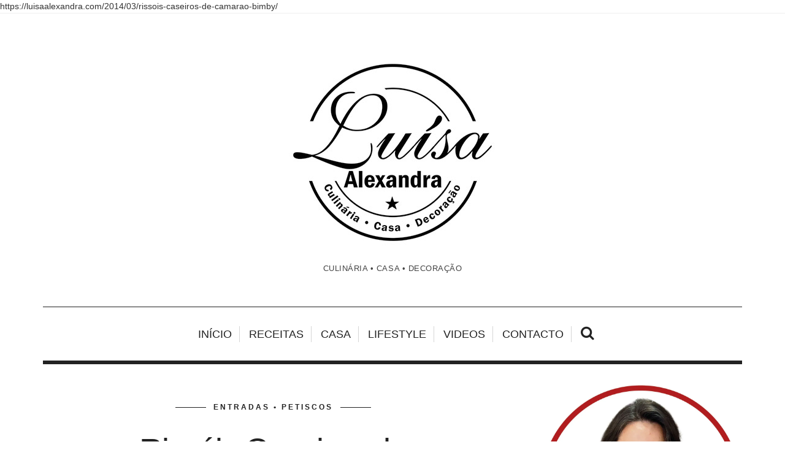

--- FILE ---
content_type: text/html; charset=UTF-8
request_url: https://luisaalexandra.com/2014/03/rissois-caseiros-de-camarao-bimby/?replytocom=62856
body_size: 35443
content:
<!DOCTYPE html>
<!--[if lt IE 7 ]><html class="ie ie6" lang="pt-PT"> <![endif]-->
<!--[if IE 7 ]><html class="ie ie7" lang="pt-PT"> <![endif]-->
<!--[if IE 8 ]><html class="ie ie8" lang="pt-PT"> <![endif]-->
<!--[if IE 9 ]><html class="ie ie9" lang="pt-PT"> <![endif]-->
<!--[if (gt IE 9)|!(IE)]><!--><html lang="pt-PT"> <!--<![endif]-->
<head>
	<!-- Google Tag Manager -->

	<meta charset="UTF-8" />
	<meta http-equiv="X-UA-Compatible" content="IE=edge">
    <meta name="viewport" content="width=device-width, initial-scale=1">
	<link rel="profile" href="http://gmpg.org/xfn/11" />
		<link rel="pingback" href="https://luisaalexandra.com/xmlrpc.php" />
	<link rel="alternate" type="application/rss+xml" title="Luísa Alexandra" href="https://luisaalexandra.com/feed/" />
	<link rel="alternate" type="application/atom+xml" title="Luísa Alexandra" href="https://luisaalexandra.com/feed/atom/" />
	<script type='text/javascript'>
	(function() {
if ("-ms-user-select" in document.documentElement.style && navigator.userAgent.match(/IEMobile\/10\.0/)) {
var msViewportStyle = document.createElement("style");
msViewportStyle.appendChild(
document.createTextNode("@-ms-viewport{width:auto!important}")
);
document.getElementsByTagName("head")[0].appendChild(msViewportStyle);
}
})();
</script>

<title>Rissóis Caseiros de Camarão • Bimby [Thermomix] &#8211; Luísa Alexandra</title>
<meta name='robots' content='max-image-preview:large, noindex, follow' />
<link rel='dns-prefetch' href='//stats.wp.com' />
<link rel='dns-prefetch' href='//fonts.googleapis.com' />
<link rel='dns-prefetch' href='//jetpack.wordpress.com' />
<link rel='dns-prefetch' href='//s0.wp.com' />
<link rel='dns-prefetch' href='//public-api.wordpress.com' />
<link rel='dns-prefetch' href='//0.gravatar.com' />
<link rel='dns-prefetch' href='//1.gravatar.com' />
<link rel='dns-prefetch' href='//2.gravatar.com' />
<link rel='dns-prefetch' href='//widgets.wp.com' />
<link rel='preconnect' href='//i0.wp.com' />
<link rel='preconnect' href='//c0.wp.com' />
<link rel="alternate" type="application/rss+xml" title="Luísa Alexandra &raquo; Feed" href="https://luisaalexandra.com/feed/" />
<link rel="alternate" type="application/rss+xml" title="Luísa Alexandra &raquo; Feed de comentários" href="https://luisaalexandra.com/comments/feed/" />
<link rel="alternate" type="application/rss+xml" title="Feed de comentários de Luísa Alexandra &raquo; Rissóis Caseiros de Camarão • Bimby [Thermomix]" href="https://luisaalexandra.com/2014/03/rissois-caseiros-de-camarao-bimby/feed/" />
<link rel="alternate" title="oEmbed (JSON)" type="application/json+oembed" href="https://luisaalexandra.com/wp-json/oembed/1.0/embed?url=https%3A%2F%2Fluisaalexandra.com%2F2014%2F03%2Frissois-caseiros-de-camarao-bimby%2F" />
<link rel="alternate" title="oEmbed (XML)" type="text/xml+oembed" href="https://luisaalexandra.com/wp-json/oembed/1.0/embed?url=https%3A%2F%2Fluisaalexandra.com%2F2014%2F03%2Frissois-caseiros-de-camarao-bimby%2F&#038;format=xml" />
<style id='wp-img-auto-sizes-contain-inline-css' type='text/css'>
img:is([sizes=auto i],[sizes^="auto," i]){contain-intrinsic-size:3000px 1500px}
/*# sourceURL=wp-img-auto-sizes-contain-inline-css */
</style>
<style id='wp-emoji-styles-inline-css' type='text/css'>

	img.wp-smiley, img.emoji {
		display: inline !important;
		border: none !important;
		box-shadow: none !important;
		height: 1em !important;
		width: 1em !important;
		margin: 0 0.07em !important;
		vertical-align: -0.1em !important;
		background: none !important;
		padding: 0 !important;
	}
/*# sourceURL=wp-emoji-styles-inline-css */
</style>
<style id='wp-block-library-inline-css' type='text/css'>
:root{--wp-block-synced-color:#7a00df;--wp-block-synced-color--rgb:122,0,223;--wp-bound-block-color:var(--wp-block-synced-color);--wp-editor-canvas-background:#ddd;--wp-admin-theme-color:#007cba;--wp-admin-theme-color--rgb:0,124,186;--wp-admin-theme-color-darker-10:#006ba1;--wp-admin-theme-color-darker-10--rgb:0,107,160.5;--wp-admin-theme-color-darker-20:#005a87;--wp-admin-theme-color-darker-20--rgb:0,90,135;--wp-admin-border-width-focus:2px}@media (min-resolution:192dpi){:root{--wp-admin-border-width-focus:1.5px}}.wp-element-button{cursor:pointer}:root .has-very-light-gray-background-color{background-color:#eee}:root .has-very-dark-gray-background-color{background-color:#313131}:root .has-very-light-gray-color{color:#eee}:root .has-very-dark-gray-color{color:#313131}:root .has-vivid-green-cyan-to-vivid-cyan-blue-gradient-background{background:linear-gradient(135deg,#00d084,#0693e3)}:root .has-purple-crush-gradient-background{background:linear-gradient(135deg,#34e2e4,#4721fb 50%,#ab1dfe)}:root .has-hazy-dawn-gradient-background{background:linear-gradient(135deg,#faaca8,#dad0ec)}:root .has-subdued-olive-gradient-background{background:linear-gradient(135deg,#fafae1,#67a671)}:root .has-atomic-cream-gradient-background{background:linear-gradient(135deg,#fdd79a,#004a59)}:root .has-nightshade-gradient-background{background:linear-gradient(135deg,#330968,#31cdcf)}:root .has-midnight-gradient-background{background:linear-gradient(135deg,#020381,#2874fc)}:root{--wp--preset--font-size--normal:16px;--wp--preset--font-size--huge:42px}.has-regular-font-size{font-size:1em}.has-larger-font-size{font-size:2.625em}.has-normal-font-size{font-size:var(--wp--preset--font-size--normal)}.has-huge-font-size{font-size:var(--wp--preset--font-size--huge)}.has-text-align-center{text-align:center}.has-text-align-left{text-align:left}.has-text-align-right{text-align:right}.has-fit-text{white-space:nowrap!important}#end-resizable-editor-section{display:none}.aligncenter{clear:both}.items-justified-left{justify-content:flex-start}.items-justified-center{justify-content:center}.items-justified-right{justify-content:flex-end}.items-justified-space-between{justify-content:space-between}.screen-reader-text{border:0;clip-path:inset(50%);height:1px;margin:-1px;overflow:hidden;padding:0;position:absolute;width:1px;word-wrap:normal!important}.screen-reader-text:focus{background-color:#ddd;clip-path:none;color:#444;display:block;font-size:1em;height:auto;left:5px;line-height:normal;padding:15px 23px 14px;text-decoration:none;top:5px;width:auto;z-index:100000}html :where(.has-border-color){border-style:solid}html :where([style*=border-top-color]){border-top-style:solid}html :where([style*=border-right-color]){border-right-style:solid}html :where([style*=border-bottom-color]){border-bottom-style:solid}html :where([style*=border-left-color]){border-left-style:solid}html :where([style*=border-width]){border-style:solid}html :where([style*=border-top-width]){border-top-style:solid}html :where([style*=border-right-width]){border-right-style:solid}html :where([style*=border-bottom-width]){border-bottom-style:solid}html :where([style*=border-left-width]){border-left-style:solid}html :where(img[class*=wp-image-]){height:auto;max-width:100%}:where(figure){margin:0 0 1em}html :where(.is-position-sticky){--wp-admin--admin-bar--position-offset:var(--wp-admin--admin-bar--height,0px)}@media screen and (max-width:600px){html :where(.is-position-sticky){--wp-admin--admin-bar--position-offset:0px}}

/*# sourceURL=wp-block-library-inline-css */
</style><style id='wp-block-heading-inline-css' type='text/css'>
h1:where(.wp-block-heading).has-background,h2:where(.wp-block-heading).has-background,h3:where(.wp-block-heading).has-background,h4:where(.wp-block-heading).has-background,h5:where(.wp-block-heading).has-background,h6:where(.wp-block-heading).has-background{padding:1.25em 2.375em}h1.has-text-align-left[style*=writing-mode]:where([style*=vertical-lr]),h1.has-text-align-right[style*=writing-mode]:where([style*=vertical-rl]),h2.has-text-align-left[style*=writing-mode]:where([style*=vertical-lr]),h2.has-text-align-right[style*=writing-mode]:where([style*=vertical-rl]),h3.has-text-align-left[style*=writing-mode]:where([style*=vertical-lr]),h3.has-text-align-right[style*=writing-mode]:where([style*=vertical-rl]),h4.has-text-align-left[style*=writing-mode]:where([style*=vertical-lr]),h4.has-text-align-right[style*=writing-mode]:where([style*=vertical-rl]),h5.has-text-align-left[style*=writing-mode]:where([style*=vertical-lr]),h5.has-text-align-right[style*=writing-mode]:where([style*=vertical-rl]),h6.has-text-align-left[style*=writing-mode]:where([style*=vertical-lr]),h6.has-text-align-right[style*=writing-mode]:where([style*=vertical-rl]){rotate:180deg}
/*# sourceURL=https://c0.wp.com/c/6.9/wp-includes/blocks/heading/style.min.css */
</style>
<style id='wp-block-group-inline-css' type='text/css'>
.wp-block-group{box-sizing:border-box}:where(.wp-block-group.wp-block-group-is-layout-constrained){position:relative}
/*# sourceURL=https://c0.wp.com/c/6.9/wp-includes/blocks/group/style.min.css */
</style>
<style id='wp-block-paragraph-inline-css' type='text/css'>
.is-small-text{font-size:.875em}.is-regular-text{font-size:1em}.is-large-text{font-size:2.25em}.is-larger-text{font-size:3em}.has-drop-cap:not(:focus):first-letter{float:left;font-size:8.4em;font-style:normal;font-weight:100;line-height:.68;margin:.05em .1em 0 0;text-transform:uppercase}body.rtl .has-drop-cap:not(:focus):first-letter{float:none;margin-left:.1em}p.has-drop-cap.has-background{overflow:hidden}:root :where(p.has-background){padding:1.25em 2.375em}:where(p.has-text-color:not(.has-link-color)) a{color:inherit}p.has-text-align-left[style*="writing-mode:vertical-lr"],p.has-text-align-right[style*="writing-mode:vertical-rl"]{rotate:180deg}
/*# sourceURL=https://c0.wp.com/c/6.9/wp-includes/blocks/paragraph/style.min.css */
</style>
<style id='wp-block-separator-inline-css' type='text/css'>
@charset "UTF-8";.wp-block-separator{border:none;border-top:2px solid}:root :where(.wp-block-separator.is-style-dots){height:auto;line-height:1;text-align:center}:root :where(.wp-block-separator.is-style-dots):before{color:currentColor;content:"···";font-family:serif;font-size:1.5em;letter-spacing:2em;padding-left:2em}.wp-block-separator.is-style-dots{background:none!important;border:none!important}
/*# sourceURL=https://c0.wp.com/c/6.9/wp-includes/blocks/separator/style.min.css */
</style>
<style id='global-styles-inline-css' type='text/css'>
:root{--wp--preset--aspect-ratio--square: 1;--wp--preset--aspect-ratio--4-3: 4/3;--wp--preset--aspect-ratio--3-4: 3/4;--wp--preset--aspect-ratio--3-2: 3/2;--wp--preset--aspect-ratio--2-3: 2/3;--wp--preset--aspect-ratio--16-9: 16/9;--wp--preset--aspect-ratio--9-16: 9/16;--wp--preset--color--black: #000000;--wp--preset--color--cyan-bluish-gray: #abb8c3;--wp--preset--color--white: #ffffff;--wp--preset--color--pale-pink: #f78da7;--wp--preset--color--vivid-red: #cf2e2e;--wp--preset--color--luminous-vivid-orange: #ff6900;--wp--preset--color--luminous-vivid-amber: #fcb900;--wp--preset--color--light-green-cyan: #7bdcb5;--wp--preset--color--vivid-green-cyan: #00d084;--wp--preset--color--pale-cyan-blue: #8ed1fc;--wp--preset--color--vivid-cyan-blue: #0693e3;--wp--preset--color--vivid-purple: #9b51e0;--wp--preset--gradient--vivid-cyan-blue-to-vivid-purple: linear-gradient(135deg,rgb(6,147,227) 0%,rgb(155,81,224) 100%);--wp--preset--gradient--light-green-cyan-to-vivid-green-cyan: linear-gradient(135deg,rgb(122,220,180) 0%,rgb(0,208,130) 100%);--wp--preset--gradient--luminous-vivid-amber-to-luminous-vivid-orange: linear-gradient(135deg,rgb(252,185,0) 0%,rgb(255,105,0) 100%);--wp--preset--gradient--luminous-vivid-orange-to-vivid-red: linear-gradient(135deg,rgb(255,105,0) 0%,rgb(207,46,46) 100%);--wp--preset--gradient--very-light-gray-to-cyan-bluish-gray: linear-gradient(135deg,rgb(238,238,238) 0%,rgb(169,184,195) 100%);--wp--preset--gradient--cool-to-warm-spectrum: linear-gradient(135deg,rgb(74,234,220) 0%,rgb(151,120,209) 20%,rgb(207,42,186) 40%,rgb(238,44,130) 60%,rgb(251,105,98) 80%,rgb(254,248,76) 100%);--wp--preset--gradient--blush-light-purple: linear-gradient(135deg,rgb(255,206,236) 0%,rgb(152,150,240) 100%);--wp--preset--gradient--blush-bordeaux: linear-gradient(135deg,rgb(254,205,165) 0%,rgb(254,45,45) 50%,rgb(107,0,62) 100%);--wp--preset--gradient--luminous-dusk: linear-gradient(135deg,rgb(255,203,112) 0%,rgb(199,81,192) 50%,rgb(65,88,208) 100%);--wp--preset--gradient--pale-ocean: linear-gradient(135deg,rgb(255,245,203) 0%,rgb(182,227,212) 50%,rgb(51,167,181) 100%);--wp--preset--gradient--electric-grass: linear-gradient(135deg,rgb(202,248,128) 0%,rgb(113,206,126) 100%);--wp--preset--gradient--midnight: linear-gradient(135deg,rgb(2,3,129) 0%,rgb(40,116,252) 100%);--wp--preset--font-size--small: 13px;--wp--preset--font-size--medium: 20px;--wp--preset--font-size--large: 36px;--wp--preset--font-size--x-large: 42px;--wp--preset--spacing--20: 0.44rem;--wp--preset--spacing--30: 0.67rem;--wp--preset--spacing--40: 1rem;--wp--preset--spacing--50: 1.5rem;--wp--preset--spacing--60: 2.25rem;--wp--preset--spacing--70: 3.38rem;--wp--preset--spacing--80: 5.06rem;--wp--preset--shadow--natural: 6px 6px 9px rgba(0, 0, 0, 0.2);--wp--preset--shadow--deep: 12px 12px 50px rgba(0, 0, 0, 0.4);--wp--preset--shadow--sharp: 6px 6px 0px rgba(0, 0, 0, 0.2);--wp--preset--shadow--outlined: 6px 6px 0px -3px rgb(255, 255, 255), 6px 6px rgb(0, 0, 0);--wp--preset--shadow--crisp: 6px 6px 0px rgb(0, 0, 0);}:where(.is-layout-flex){gap: 0.5em;}:where(.is-layout-grid){gap: 0.5em;}body .is-layout-flex{display: flex;}.is-layout-flex{flex-wrap: wrap;align-items: center;}.is-layout-flex > :is(*, div){margin: 0;}body .is-layout-grid{display: grid;}.is-layout-grid > :is(*, div){margin: 0;}:where(.wp-block-columns.is-layout-flex){gap: 2em;}:where(.wp-block-columns.is-layout-grid){gap: 2em;}:where(.wp-block-post-template.is-layout-flex){gap: 1.25em;}:where(.wp-block-post-template.is-layout-grid){gap: 1.25em;}.has-black-color{color: var(--wp--preset--color--black) !important;}.has-cyan-bluish-gray-color{color: var(--wp--preset--color--cyan-bluish-gray) !important;}.has-white-color{color: var(--wp--preset--color--white) !important;}.has-pale-pink-color{color: var(--wp--preset--color--pale-pink) !important;}.has-vivid-red-color{color: var(--wp--preset--color--vivid-red) !important;}.has-luminous-vivid-orange-color{color: var(--wp--preset--color--luminous-vivid-orange) !important;}.has-luminous-vivid-amber-color{color: var(--wp--preset--color--luminous-vivid-amber) !important;}.has-light-green-cyan-color{color: var(--wp--preset--color--light-green-cyan) !important;}.has-vivid-green-cyan-color{color: var(--wp--preset--color--vivid-green-cyan) !important;}.has-pale-cyan-blue-color{color: var(--wp--preset--color--pale-cyan-blue) !important;}.has-vivid-cyan-blue-color{color: var(--wp--preset--color--vivid-cyan-blue) !important;}.has-vivid-purple-color{color: var(--wp--preset--color--vivid-purple) !important;}.has-black-background-color{background-color: var(--wp--preset--color--black) !important;}.has-cyan-bluish-gray-background-color{background-color: var(--wp--preset--color--cyan-bluish-gray) !important;}.has-white-background-color{background-color: var(--wp--preset--color--white) !important;}.has-pale-pink-background-color{background-color: var(--wp--preset--color--pale-pink) !important;}.has-vivid-red-background-color{background-color: var(--wp--preset--color--vivid-red) !important;}.has-luminous-vivid-orange-background-color{background-color: var(--wp--preset--color--luminous-vivid-orange) !important;}.has-luminous-vivid-amber-background-color{background-color: var(--wp--preset--color--luminous-vivid-amber) !important;}.has-light-green-cyan-background-color{background-color: var(--wp--preset--color--light-green-cyan) !important;}.has-vivid-green-cyan-background-color{background-color: var(--wp--preset--color--vivid-green-cyan) !important;}.has-pale-cyan-blue-background-color{background-color: var(--wp--preset--color--pale-cyan-blue) !important;}.has-vivid-cyan-blue-background-color{background-color: var(--wp--preset--color--vivid-cyan-blue) !important;}.has-vivid-purple-background-color{background-color: var(--wp--preset--color--vivid-purple) !important;}.has-black-border-color{border-color: var(--wp--preset--color--black) !important;}.has-cyan-bluish-gray-border-color{border-color: var(--wp--preset--color--cyan-bluish-gray) !important;}.has-white-border-color{border-color: var(--wp--preset--color--white) !important;}.has-pale-pink-border-color{border-color: var(--wp--preset--color--pale-pink) !important;}.has-vivid-red-border-color{border-color: var(--wp--preset--color--vivid-red) !important;}.has-luminous-vivid-orange-border-color{border-color: var(--wp--preset--color--luminous-vivid-orange) !important;}.has-luminous-vivid-amber-border-color{border-color: var(--wp--preset--color--luminous-vivid-amber) !important;}.has-light-green-cyan-border-color{border-color: var(--wp--preset--color--light-green-cyan) !important;}.has-vivid-green-cyan-border-color{border-color: var(--wp--preset--color--vivid-green-cyan) !important;}.has-pale-cyan-blue-border-color{border-color: var(--wp--preset--color--pale-cyan-blue) !important;}.has-vivid-cyan-blue-border-color{border-color: var(--wp--preset--color--vivid-cyan-blue) !important;}.has-vivid-purple-border-color{border-color: var(--wp--preset--color--vivid-purple) !important;}.has-vivid-cyan-blue-to-vivid-purple-gradient-background{background: var(--wp--preset--gradient--vivid-cyan-blue-to-vivid-purple) !important;}.has-light-green-cyan-to-vivid-green-cyan-gradient-background{background: var(--wp--preset--gradient--light-green-cyan-to-vivid-green-cyan) !important;}.has-luminous-vivid-amber-to-luminous-vivid-orange-gradient-background{background: var(--wp--preset--gradient--luminous-vivid-amber-to-luminous-vivid-orange) !important;}.has-luminous-vivid-orange-to-vivid-red-gradient-background{background: var(--wp--preset--gradient--luminous-vivid-orange-to-vivid-red) !important;}.has-very-light-gray-to-cyan-bluish-gray-gradient-background{background: var(--wp--preset--gradient--very-light-gray-to-cyan-bluish-gray) !important;}.has-cool-to-warm-spectrum-gradient-background{background: var(--wp--preset--gradient--cool-to-warm-spectrum) !important;}.has-blush-light-purple-gradient-background{background: var(--wp--preset--gradient--blush-light-purple) !important;}.has-blush-bordeaux-gradient-background{background: var(--wp--preset--gradient--blush-bordeaux) !important;}.has-luminous-dusk-gradient-background{background: var(--wp--preset--gradient--luminous-dusk) !important;}.has-pale-ocean-gradient-background{background: var(--wp--preset--gradient--pale-ocean) !important;}.has-electric-grass-gradient-background{background: var(--wp--preset--gradient--electric-grass) !important;}.has-midnight-gradient-background{background: var(--wp--preset--gradient--midnight) !important;}.has-small-font-size{font-size: var(--wp--preset--font-size--small) !important;}.has-medium-font-size{font-size: var(--wp--preset--font-size--medium) !important;}.has-large-font-size{font-size: var(--wp--preset--font-size--large) !important;}.has-x-large-font-size{font-size: var(--wp--preset--font-size--x-large) !important;}
/*# sourceURL=global-styles-inline-css */
</style>
<style id='core-block-supports-inline-css' type='text/css'>
.wp-container-core-group-is-layout-bcfe9290 > :where(:not(.alignleft):not(.alignright):not(.alignfull)){max-width:480px;margin-left:auto !important;margin-right:auto !important;}.wp-container-core-group-is-layout-bcfe9290 > .alignwide{max-width:480px;}.wp-container-core-group-is-layout-bcfe9290 .alignfull{max-width:none;}
/*# sourceURL=core-block-supports-inline-css */
</style>

<style id='classic-theme-styles-inline-css' type='text/css'>
/*! This file is auto-generated */
.wp-block-button__link{color:#fff;background-color:#32373c;border-radius:9999px;box-shadow:none;text-decoration:none;padding:calc(.667em + 2px) calc(1.333em + 2px);font-size:1.125em}.wp-block-file__button{background:#32373c;color:#fff;text-decoration:none}
/*# sourceURL=/wp-includes/css/classic-themes.min.css */
</style>
<link rel='stylesheet' id='hercules-bootstrap-css-css' href='https://luisaalexandra.com/wp-content/themes/sugarblog/bootstrap/bootstrap.min.css?ver=3.2' type='text/css' media='all' />
<link rel='stylesheet' id='hercules-font-awesome-css' href='https://luisaalexandra.com/wp-content/themes/sugarblog/bootstrap/font-awesome.min.css?ver=4.1' type='text/css' media='all' />
<link rel='stylesheet' id='hercules-magnificpopup-css' href='https://luisaalexandra.com/wp-content/themes/sugarblog/css/magnificpopup.css?ver=1.0' type='text/css' media='all' />
<link rel='stylesheet' id='hercules-mainstyle-css' href='https://luisaalexandra.com/wp-content/themes/sugarblog/style.css?ver=1.0' type='text/css' media='all' />
<link rel='stylesheet' id='hercules-responsive-css' href='https://luisaalexandra.com/wp-content/themes/sugarblog/responsive.css?ver=2.3' type='text/css' media='all' />
<link rel='stylesheet' id='jetpack_likes-css' href='https://c0.wp.com/p/jetpack/15.4/modules/likes/style.css' type='text/css' media='all' />
<link rel='stylesheet' id='options_typography_Alex+Brush-css' href='http://fonts.googleapis.com/css?family=Alex+Brush:100,200,300,400,500,600,700,800,900,100italic,200italic,300italic,400italic,500italic,600italic,700italic,800italic,900italic&#038;subset=latin' type='text/css' media='all' />
<link rel='stylesheet' id='options_typography_Open+Sans-css' href='http://fonts.googleapis.com/css?family=Open+Sans:100,200,300,400,500,600,700,800,900,100italic,200italic,300italic,400italic,500italic,600italic,700italic,800italic,900italic&#038;subset=latin' type='text/css' media='all' />
<link rel='stylesheet' id='sharedaddy-css' href='https://c0.wp.com/p/jetpack/15.4/modules/sharedaddy/sharing.css' type='text/css' media='all' />
<link rel='stylesheet' id='social-logos-css' href='https://c0.wp.com/p/jetpack/15.4/_inc/social-logos/social-logos.min.css' type='text/css' media='all' />
<link rel="https://api.w.org/" href="https://luisaalexandra.com/wp-json/" /><link rel="alternate" title="JSON" type="application/json" href="https://luisaalexandra.com/wp-json/wp/v2/posts/30586" /><link rel="EditURI" type="application/rsd+xml" title="RSD" href="https://luisaalexandra.com/xmlrpc.php?rsd" />
<meta name="generator" content="WordPress 6.9" />
<link rel="canonical" href="https://luisaalexandra.com/2014/03/rissois-caseiros-de-camarao-bimby/" />
<link rel='shortlink' href='https://luisaalexandra.com/?p=30586' />
	<style>img#wpstats{display:none}</style>
		<style type="text/css">.post-header h2 a {
    color: #222222;
}.post-header h2 a:hover {
    color: #dddddd;
}.logo {
    margin: 50px auto;
}.nav__primary {background:#ffffff}@media all and (min-width: 800px) {.flexnav > li > a {border-right-color:#d6d6d6}}.nav__primary {border-top-color:#222222}.nav__primary {border-bottom-color:#222222}.nav__primary {border-top-width:1px}.nav__primary {border-bottom-width:6px}.logo_tagline {color:#444444}.header-overlay {background:#ffffff}.header-overlay {-moz-opacity: 0.85; -khtml-opacity: 0.85; opacity: 0.85;}body { background-color:#ffffff;}.headerstyler { background-color:#ffffff;}.mfp-ajax-holder { background-image:url(https://luisaalexandra.com/wp-content/uploads/2020/03/Logo2020-1pequeno-1.jpg); }.post_category:before, .post_category:after, .hs_aboutme_text span, .nav-tabs > li.active > a, .nav-tabs > li.active > a:hover, .nav-tabs > li.active > a:focus, .title-section span, .heading-entrance span {border-top-color:#222222}.error404-holder_num {color:#222222}.text-highlight, div.jp-play-bar, div.jp-volume-bar-value, .progress .bar {background:#222222}.flexnav ul li:hover > a, .flexnav li li > a:hover, .flexnav li li.sfHover > a, .flexnav li li.current-menu-item > a {background:#222222}.flexnav li ul li a { color:#222222}.flexnav li li > a:hover, .flexnav li li.current-menu-item > a, .flexnav ul li:hover > a, .flexnav li li > a:hover, .flexnav li li.sfHover > a, .flexnav li li.current-menu-item > a { color:#ffffff}.flexnav .sub-menu  > li { background:#ffffff}.sub-menu li:first-child a:after { border-bottom: 11px solid #ffffff}.flexnav > li > a:hover { color:#c2c2c2}.flexnav > li.current-menu-item > a, .flexnav > li.current-menu-ancestor > a { color:#c2c2c2}.flexnav .sub-menu {background:#ffffff}.flexnav .sub-menu, .flexnav .sub-menu ul {border-color:#222222}.flexnav .sub-menu:before,.flexnav .sub-menu:after {border-bottom-color:#222222}.flexnav .sub-menu ul:before,.flexnav .sub-menu ul:after {border-left-color:#222222}.flexnav li ul li a {border-color:#eeeeee}.related-posts h6 a {color:#222222}.related-posts h6 a:hover {color:#999999}.grid-block h2 a {color:#222222}.grid-block h2 a:hover {color:#dddddd}.my_posts_type_widget h4 a {color:#222222}.my_posts_type_widget h4 a:hover {color:#dddddd}.logo_h a:hover, .logo_h a:focus {color:#222222}.ribbon-green {color:#ffffff}.ribbon-green {background:#f66666}.logo_tagline {color:#444444}a.custom {color:#222222}a.custom:hover {color:#222222}a.custom span.bar {background:#222222}a.custom span.bar.hover {background:#dddddd}a { color: #222222}a:hover, a:focus { color: #dddddd}a.btn, a.comment-reply-link, input[type="submit"], .tagcloud a, .category-filter ul li.current-cat a { color: #222222}a.comment-reply-link:hover, input[type="submit"]:hover, .btn-default.active, .btn-default.focus, .btn-default:active, .btn-default:focus, .btn-default:hover, .open > .dropdown-toggle.btn-default, .tagcloud a:hover, .category-filter ul li.current-cat a:hover { color: #ffffff}a.btn, a.comment-reply-link, input[type="submit"], .tagcloud a, .category-filter ul li.current-cat a { border-color: #222222}a.comment-reply-link:hover, input[type="submit"]:hover, .btn-default.active, .btn-default.focus, .btn-default:active, .btn-default:focus, .btn-default:hover, .open > .dropdown-toggle.btn-default, .tagcloud a:hover, .category-filter ul li.current-cat a:hover { border-color: #222222}a.btn, a.comment-reply-link, input[type="submit"], .tagcloud a, .category-filter ul li.current-cat a { background: #ffffff}a.comment-reply-link:hover, input[type="submit"]:hover, .btn-default.active, .btn-default.focus, .btn-default:active, .btn-default:focus, .btn-default:hover, .open > .dropdown-toggle.btn-default, .tagcloud a:hover, .category-filter ul li.current-cat a:hover { background: #222222}.footer-logo { background: #111111}.nav.footer-nav ul li a:hover { color: #ffffff}.footer-text { color: #666666}.footer .logo a { color: #666666}.footer .logo_tagline { color: #666666}.footer a { color: #666666}.footer a:hover { color: #ffffff}</style>
<style type='text/css'>
h1 { font-weight: 400; font-style: normal; font-size: 60px; line-height: 62px; font-family: arial;  color:#222222; }
h2 { font-weight: 400; font-style: normal; font-size: 54px; line-height: 62px; font-family: Arial, Helvetica, sans-serif;  color:#222222; }
h3 { font-weight: 400; font-style: normal; font-size: 34px; line-height: 34px; font-family: Arial, Helvetica, sans-serif;  color:#222222; }
h4 { font-weight: 400; font-style: normal; font-size: 25px; line-height: 34px; font-family: Arial, Helvetica, sans-serif;  color:#222222; }
h5 { font-weight: 400; font-style: normal; font-size: 30px; line-height: 48px; font-family: Arial, Helvetica, sans-serif;  color:#222222; }
h6 { font-weight: 400; font-style: normal; font-size: 20px; line-height: 22px; font-family: Arial, Helvetica, sans-serif;  color:#222222; }
.main-holder, .mfp-wrap { font-weight: 400; font-style: normal; font-size: 15px; line-height: 24px; font-family: Arial, Helvetica, sans-serif;  color:#000000; }
.logo_h__txt, .logo_link { font-weight: 400; font-style: normal; font-size: 158px; line-height: 158px; font-family: Alex Brush;  color:#222222; }
.flexnav > li > a { font-weight: 100; font-style: normal; font-size: 18px; line-height: 26px; font-family: Arial, Helvetica, sans-serif;  color:#222222; }
.nav.footer-nav a { font-weight: 400; font-style: normal; font-size: 13px; line-height: 22px; font-family: Open Sans;  color:#777777; }
.title-section h1, .heading-entrance h1 { font-weight: 400; font-style: normal; font-size: 68px; line-height: 68px; font-family: Arial, Helvetica, sans-serif;  color:#222222; }
.title-section h2, .heading-entrance h2 { font-weight: 300; font-style: normal; font-size: 26px; line-height: 38px; font-family: Arial, Helvetica, sans-serif;  color:#222222; }
</style>
<meta name="description" content="Os rissóis caseiros são inigualáveis! Colocamos a quantidade e o tipo de recheio ao nosso gosto, temperado ao nosso gosto e com produtos ao nosso gosto. A versão que hoje trago é com recheio de camarão, a preferida cá de casa. Sigo sempre a receita do livro base da Bimby, que acho ideal. Deixo apenas&hellip;" />
https://luisaalexandra.com/2014/03/rissois-caseiros-de-camarao-bimby/
<!-- Jetpack Open Graph Tags -->
<meta property="og:type" content="article" />
<meta property="og:title" content="Rissóis Caseiros de Camarão • Bimby [Thermomix]" />
<meta property="og:url" content="https://luisaalexandra.com/2014/03/rissois-caseiros-de-camarao-bimby/" />
<meta property="og:description" content="Os rissóis caseiros são inigualáveis! Colocamos a quantidade e o tipo de recheio ao nosso gosto, temperado ao nosso gosto e com produtos ao nosso gosto. A versão que hoje trago é com recheio de cam…" />
<meta property="article:published_time" content="2014-03-13T07:00:00+00:00" />
<meta property="article:modified_time" content="2016-01-05T18:10:51+00:00" />
<meta property="og:site_name" content="Luísa Alexandra" />
<meta property="og:image" content="https://i0.wp.com/luisaalexandra.com/wp-content/uploads/2020/03/cropped-LuisaAlexandra-1.jpg?fit=512%2C512&#038;ssl=1" />
<meta property="og:image:width" content="512" />
<meta property="og:image:height" content="512" />
<meta property="og:image:alt" content="" />
<meta property="og:locale" content="pt_PT" />
<meta name="twitter:site" content="@LuisaAlexandra1" />
<meta name="twitter:text:title" content="Rissóis Caseiros de Camarão • Bimby [Thermomix]" />
<meta name="twitter:image" content="https://i0.wp.com/luisaalexandra.com/wp-content/uploads/2020/03/cropped-LuisaAlexandra-1.jpg?fit=240%2C240&amp;ssl=1" />
<meta name="twitter:card" content="summary" />

<!-- End Jetpack Open Graph Tags -->
<link rel="icon" href="https://i0.wp.com/luisaalexandra.com/wp-content/uploads/2020/03/cropped-LuisaAlexandra-1.jpg?fit=32%2C32&#038;ssl=1" sizes="32x32" />
<link rel="icon" href="https://i0.wp.com/luisaalexandra.com/wp-content/uploads/2020/03/cropped-LuisaAlexandra-1.jpg?fit=192%2C192&#038;ssl=1" sizes="192x192" />
<link rel="apple-touch-icon" href="https://i0.wp.com/luisaalexandra.com/wp-content/uploads/2020/03/cropped-LuisaAlexandra-1.jpg?fit=180%2C180&#038;ssl=1" />
<meta name="msapplication-TileImage" content="https://i0.wp.com/luisaalexandra.com/wp-content/uploads/2020/03/cropped-LuisaAlexandra-1.jpg?fit=270%2C270&#038;ssl=1" />
<style id='jetpack-block-subscriptions-inline-css' type='text/css'>
.is-style-compact .is-not-subscriber .wp-block-button__link,.is-style-compact .is-not-subscriber .wp-block-jetpack-subscriptions__button{border-end-start-radius:0!important;border-start-start-radius:0!important;margin-inline-start:0!important}.is-style-compact .is-not-subscriber .components-text-control__input,.is-style-compact .is-not-subscriber p#subscribe-email input[type=email]{border-end-end-radius:0!important;border-start-end-radius:0!important}.is-style-compact:not(.wp-block-jetpack-subscriptions__use-newline) .components-text-control__input{border-inline-end-width:0!important}.wp-block-jetpack-subscriptions.wp-block-jetpack-subscriptions__supports-newline .wp-block-jetpack-subscriptions__form-container{display:flex;flex-direction:column}.wp-block-jetpack-subscriptions.wp-block-jetpack-subscriptions__supports-newline:not(.wp-block-jetpack-subscriptions__use-newline) .is-not-subscriber .wp-block-jetpack-subscriptions__form-elements{align-items:flex-start;display:flex}.wp-block-jetpack-subscriptions.wp-block-jetpack-subscriptions__supports-newline:not(.wp-block-jetpack-subscriptions__use-newline) p#subscribe-submit{display:flex;justify-content:center}.wp-block-jetpack-subscriptions.wp-block-jetpack-subscriptions__supports-newline .wp-block-jetpack-subscriptions__form .wp-block-jetpack-subscriptions__button,.wp-block-jetpack-subscriptions.wp-block-jetpack-subscriptions__supports-newline .wp-block-jetpack-subscriptions__form .wp-block-jetpack-subscriptions__textfield .components-text-control__input,.wp-block-jetpack-subscriptions.wp-block-jetpack-subscriptions__supports-newline .wp-block-jetpack-subscriptions__form button,.wp-block-jetpack-subscriptions.wp-block-jetpack-subscriptions__supports-newline .wp-block-jetpack-subscriptions__form input[type=email],.wp-block-jetpack-subscriptions.wp-block-jetpack-subscriptions__supports-newline form .wp-block-jetpack-subscriptions__button,.wp-block-jetpack-subscriptions.wp-block-jetpack-subscriptions__supports-newline form .wp-block-jetpack-subscriptions__textfield .components-text-control__input,.wp-block-jetpack-subscriptions.wp-block-jetpack-subscriptions__supports-newline form button,.wp-block-jetpack-subscriptions.wp-block-jetpack-subscriptions__supports-newline form input[type=email]{box-sizing:border-box;cursor:pointer;line-height:1.3;min-width:auto!important;white-space:nowrap!important}.wp-block-jetpack-subscriptions.wp-block-jetpack-subscriptions__supports-newline .wp-block-jetpack-subscriptions__form input[type=email]::placeholder,.wp-block-jetpack-subscriptions.wp-block-jetpack-subscriptions__supports-newline .wp-block-jetpack-subscriptions__form input[type=email]:disabled,.wp-block-jetpack-subscriptions.wp-block-jetpack-subscriptions__supports-newline form input[type=email]::placeholder,.wp-block-jetpack-subscriptions.wp-block-jetpack-subscriptions__supports-newline form input[type=email]:disabled{color:currentColor;opacity:.5}.wp-block-jetpack-subscriptions.wp-block-jetpack-subscriptions__supports-newline .wp-block-jetpack-subscriptions__form .wp-block-jetpack-subscriptions__button,.wp-block-jetpack-subscriptions.wp-block-jetpack-subscriptions__supports-newline .wp-block-jetpack-subscriptions__form button,.wp-block-jetpack-subscriptions.wp-block-jetpack-subscriptions__supports-newline form .wp-block-jetpack-subscriptions__button,.wp-block-jetpack-subscriptions.wp-block-jetpack-subscriptions__supports-newline form button{border-color:#0000;border-style:solid}.wp-block-jetpack-subscriptions.wp-block-jetpack-subscriptions__supports-newline .wp-block-jetpack-subscriptions__form .wp-block-jetpack-subscriptions__textfield,.wp-block-jetpack-subscriptions.wp-block-jetpack-subscriptions__supports-newline .wp-block-jetpack-subscriptions__form p#subscribe-email,.wp-block-jetpack-subscriptions.wp-block-jetpack-subscriptions__supports-newline form .wp-block-jetpack-subscriptions__textfield,.wp-block-jetpack-subscriptions.wp-block-jetpack-subscriptions__supports-newline form p#subscribe-email{background:#0000;flex-grow:1}.wp-block-jetpack-subscriptions.wp-block-jetpack-subscriptions__supports-newline .wp-block-jetpack-subscriptions__form .wp-block-jetpack-subscriptions__textfield .components-base-control__field,.wp-block-jetpack-subscriptions.wp-block-jetpack-subscriptions__supports-newline .wp-block-jetpack-subscriptions__form .wp-block-jetpack-subscriptions__textfield .components-text-control__input,.wp-block-jetpack-subscriptions.wp-block-jetpack-subscriptions__supports-newline .wp-block-jetpack-subscriptions__form .wp-block-jetpack-subscriptions__textfield input[type=email],.wp-block-jetpack-subscriptions.wp-block-jetpack-subscriptions__supports-newline .wp-block-jetpack-subscriptions__form p#subscribe-email .components-base-control__field,.wp-block-jetpack-subscriptions.wp-block-jetpack-subscriptions__supports-newline .wp-block-jetpack-subscriptions__form p#subscribe-email .components-text-control__input,.wp-block-jetpack-subscriptions.wp-block-jetpack-subscriptions__supports-newline .wp-block-jetpack-subscriptions__form p#subscribe-email input[type=email],.wp-block-jetpack-subscriptions.wp-block-jetpack-subscriptions__supports-newline form .wp-block-jetpack-subscriptions__textfield .components-base-control__field,.wp-block-jetpack-subscriptions.wp-block-jetpack-subscriptions__supports-newline form .wp-block-jetpack-subscriptions__textfield .components-text-control__input,.wp-block-jetpack-subscriptions.wp-block-jetpack-subscriptions__supports-newline form .wp-block-jetpack-subscriptions__textfield input[type=email],.wp-block-jetpack-subscriptions.wp-block-jetpack-subscriptions__supports-newline form p#subscribe-email .components-base-control__field,.wp-block-jetpack-subscriptions.wp-block-jetpack-subscriptions__supports-newline form p#subscribe-email .components-text-control__input,.wp-block-jetpack-subscriptions.wp-block-jetpack-subscriptions__supports-newline form p#subscribe-email input[type=email]{height:auto;margin:0;width:100%}.wp-block-jetpack-subscriptions.wp-block-jetpack-subscriptions__supports-newline .wp-block-jetpack-subscriptions__form p#subscribe-email,.wp-block-jetpack-subscriptions.wp-block-jetpack-subscriptions__supports-newline .wp-block-jetpack-subscriptions__form p#subscribe-submit,.wp-block-jetpack-subscriptions.wp-block-jetpack-subscriptions__supports-newline form p#subscribe-email,.wp-block-jetpack-subscriptions.wp-block-jetpack-subscriptions__supports-newline form p#subscribe-submit{line-height:0;margin:0;padding:0}.wp-block-jetpack-subscriptions.wp-block-jetpack-subscriptions__supports-newline.wp-block-jetpack-subscriptions__show-subs .wp-block-jetpack-subscriptions__subscount{font-size:16px;margin:8px 0;text-align:end}.wp-block-jetpack-subscriptions.wp-block-jetpack-subscriptions__supports-newline.wp-block-jetpack-subscriptions__use-newline .wp-block-jetpack-subscriptions__form-elements{display:block}.wp-block-jetpack-subscriptions.wp-block-jetpack-subscriptions__supports-newline.wp-block-jetpack-subscriptions__use-newline .wp-block-jetpack-subscriptions__button,.wp-block-jetpack-subscriptions.wp-block-jetpack-subscriptions__supports-newline.wp-block-jetpack-subscriptions__use-newline button{display:inline-block;max-width:100%}.wp-block-jetpack-subscriptions.wp-block-jetpack-subscriptions__supports-newline.wp-block-jetpack-subscriptions__use-newline .wp-block-jetpack-subscriptions__subscount{text-align:start}#subscribe-submit.is-link{text-align:center;width:auto!important}#subscribe-submit.is-link a{margin-left:0!important;margin-top:0!important;width:auto!important}@keyframes jetpack-memberships_button__spinner-animation{to{transform:rotate(1turn)}}.jetpack-memberships-spinner{display:none;height:1em;margin:0 0 0 5px;width:1em}.jetpack-memberships-spinner svg{height:100%;margin-bottom:-2px;width:100%}.jetpack-memberships-spinner-rotating{animation:jetpack-memberships_button__spinner-animation .75s linear infinite;transform-origin:center}.is-loading .jetpack-memberships-spinner{display:inline-block}body.jetpack-memberships-modal-open{overflow:hidden}dialog.jetpack-memberships-modal{opacity:1}dialog.jetpack-memberships-modal,dialog.jetpack-memberships-modal iframe{background:#0000;border:0;bottom:0;box-shadow:none;height:100%;left:0;margin:0;padding:0;position:fixed;right:0;top:0;width:100%}dialog.jetpack-memberships-modal::backdrop{background-color:#000;opacity:.7;transition:opacity .2s ease-out}dialog.jetpack-memberships-modal.is-loading,dialog.jetpack-memberships-modal.is-loading::backdrop{opacity:0}
/*# sourceURL=https://luisaalexandra.com/wp-content/plugins/jetpack/_inc/blocks/subscriptions/view.css?minify=false */
</style>
<style id='jetpack-block-instagram-gallery-inline-css' type='text/css'>
.wp-block-jetpack-instagram-gallery__grid{align-content:stretch;display:flex;flex-direction:row;flex-wrap:wrap;justify-content:flex-start}.wp-block-jetpack-instagram-gallery__grid .wp-block-jetpack-instagram-gallery__grid-post{box-sizing:border-box;display:block;line-height:0;position:relative}.wp-block-jetpack-instagram-gallery__grid img{height:auto;width:100%}.wp-block-jetpack-instagram-gallery__grid-columns-1 .wp-block-jetpack-instagram-gallery__grid-post{width:100%}.wp-block-jetpack-instagram-gallery__grid-columns-2 .wp-block-jetpack-instagram-gallery__grid-post{width:50%}.wp-block-jetpack-instagram-gallery__grid-columns-3 .wp-block-jetpack-instagram-gallery__grid-post{width:33.33333%}.wp-block-jetpack-instagram-gallery__grid-columns-4 .wp-block-jetpack-instagram-gallery__grid-post{width:25%}.wp-block-jetpack-instagram-gallery__grid-columns-5 .wp-block-jetpack-instagram-gallery__grid-post{width:20%}.wp-block-jetpack-instagram-gallery__grid-columns-6 .wp-block-jetpack-instagram-gallery__grid-post{width:16.66667%}@media(max-width:600px){.wp-block-jetpack-instagram-gallery__grid.is-stacked-on-mobile .wp-block-jetpack-instagram-gallery__grid-post{width:100%}}@supports(display:grid){.wp-block-jetpack-instagram-gallery__grid{display:grid;grid-gap:10px;grid-auto-columns:1fr}@media(max-width:600px){.wp-block-jetpack-instagram-gallery__grid.is-stacked-on-mobile{display:block}.wp-block-jetpack-instagram-gallery__grid.is-stacked-on-mobile .wp-block-jetpack-instagram-gallery__grid-post{padding:var(--latest-instagram-posts-spacing)}}.wp-block-jetpack-instagram-gallery__grid .wp-block-jetpack-instagram-gallery__grid-post{width:auto}.wp-block-jetpack-instagram-gallery__grid .wp-block-jetpack-instagram-gallery__grid-post img{height:100%;object-fit:cover}.wp-block-jetpack-instagram-gallery__grid-columns-1{grid-template-columns:repeat(1,1fr)}.wp-block-jetpack-instagram-gallery__grid-columns-2{grid-template-columns:repeat(2,1fr)}.wp-block-jetpack-instagram-gallery__grid-columns-3{grid-template-columns:repeat(3,1fr)}.wp-block-jetpack-instagram-gallery__grid-columns-4{grid-template-columns:repeat(4,1fr)}.wp-block-jetpack-instagram-gallery__grid-columns-5{grid-template-columns:repeat(5,1fr)}.wp-block-jetpack-instagram-gallery__grid-columns-6{grid-template-columns:repeat(6,1fr)}}@supports(object-fit:cover){.wp-block-jetpack-instagram-gallery__grid-post img{height:100%;object-fit:cover}}
/*# sourceURL=https://luisaalexandra.com/wp-content/plugins/jetpack/_inc/blocks/instagram-gallery/view.css?minify=false */
</style>
</head>
<body class="wp-singular post-template-default single single-post postid-30586 single-format-standard wp-theme-sugarblog cat-13-id">


<div class="top-panel22 hidden-phone"><div id="small-dialog" class="zoom-anim-dialog mfp-hide"><!-- BEGIN SEARCH FORM -->  
	<div class="sb-search">
						<form class="navbar-form" method="get" action="https://luisaalexandra.com/" accept-charset="utf-8">
							<input class="sb-search-input" placeholder="Pesquisar por..." type="text" value="" name="s">
						</form>
					</div>
<!-- END SEARCH FORM --></div></div>
	
		<div class="main-holder">
		<div class="top-container top-border">
<div class="container">
        
<div class="row">
 
    <div class="col-md-12 col-sm-12 col-xs-12 top-left">
	<div class="menu-button"><i class="fa fa-bars"></i></div>
<div class="top-search-icon"><div class="top-panel-button"><a class="popup-with-zoom-anim md-trigger" href="#small-dialog"><i class="fa fa-search"></i></a></div></div>    </div>
</div>

</div>

</div>
			<!-- BEGIN MAIN NAVIGATION  -->
		<nav class="nav__mobile ">
			<ul data-breakpoint="992" id="menu-menu" class="flexnav"><li class="menu-item menu-item-type-custom menu-item-object-custom menu-item-home menu-item-10"><a href="http://luisaalexandra.com/">Início</a></li>
<li class="menu-item menu-item-type-taxonomy menu-item-object-category current-post-ancestor menu-item-has-children menu-item-2272"><a href="https://luisaalexandra.com/categoria/receitas/">Receitas</a>
<ul class="sub-menu">
	<li class="menu-item menu-item-type-taxonomy menu-item-object-category current-post-ancestor current-menu-parent current-post-parent menu-item-2274"><a href="https://luisaalexandra.com/categoria/receitas/entradas/">Entradas • Petiscos</a></li>
	<li class="menu-item menu-item-type-taxonomy menu-item-object-category menu-item-4548"><a href="https://luisaalexandra.com/categoria/receitas/sopas/">Sopas</a></li>
	<li class="menu-item menu-item-type-taxonomy menu-item-object-category menu-item-2277"><a href="https://luisaalexandra.com/categoria/receitas/peixe/">Peixe</a></li>
	<li class="menu-item menu-item-type-taxonomy menu-item-object-category menu-item-2273"><a href="https://luisaalexandra.com/categoria/receitas/carne/">Carne</a></li>
	<li class="menu-item menu-item-type-taxonomy menu-item-object-category menu-item-4224"><a href="https://luisaalexandra.com/categoria/receitas/massas/">Massas</a></li>
	<li class="menu-item menu-item-type-taxonomy menu-item-object-category menu-item-4226"><a href="https://luisaalexandra.com/categoria/receitas/arroz/">Arroz</a></li>
	<li class="menu-item menu-item-type-taxonomy menu-item-object-category menu-item-2278"><a href="https://luisaalexandra.com/categoria/receitas/sobremesas/">Sobremesas</a></li>
	<li class="menu-item menu-item-type-taxonomy menu-item-object-category menu-item-14965"><a href="https://luisaalexandra.com/categoria/receitas/dispara-biscoitos/">Dispára-Biscoitos</a></li>
</ul>
</li>
<li class="menu-item menu-item-type-taxonomy menu-item-object-category menu-item-2270"><a href="https://luisaalexandra.com/categoria/casa/">Casa</a></li>
<li class="menu-item menu-item-type-taxonomy menu-item-object-category menu-item-has-children menu-item-14960"><a href="https://luisaalexandra.com/categoria/lifestyle/">Lifestyle</a>
<ul class="sub-menu">
	<li class="menu-item menu-item-type-taxonomy menu-item-object-category menu-item-14961"><a href="https://luisaalexandra.com/categoria/lifestyle/as-cronicas-da-luisa/">As Crónicas da Luísa</a></li>
	<li class="menu-item menu-item-type-taxonomy menu-item-object-category menu-item-14963"><a href="https://luisaalexandra.com/categoria/lifestyle/diy/">Diy</a></li>
	<li class="menu-item menu-item-type-taxonomy menu-item-object-category menu-item-14962"><a href="https://luisaalexandra.com/categoria/lifestyle/beleza-e-saude/">Beleza e Saúde</a></li>
	<li class="menu-item menu-item-type-taxonomy menu-item-object-category menu-item-44601"><a href="https://luisaalexandra.com/categoria/lifestyle/animais-de-estimacao/">Animais de Estimação</a></li>
	<li class="menu-item menu-item-type-taxonomy menu-item-object-category menu-item-14964"><a href="https://luisaalexandra.com/categoria/lifestyle/os-nossos-amigos/">Os Nossos Amigos</a></li>
	<li class="menu-item menu-item-type-taxonomy menu-item-object-category menu-item-44602"><a href="https://luisaalexandra.com/categoria/lifestyle/ocasioes-especiais-%e2%99%a1/">Ocasiões Especiais ♡</a></li>
</ul>
</li>
<li class="menu-item menu-item-type-custom menu-item-object-custom menu-item-4"><a href="https://www.youtube.com/user/LuisaAlexandra1">Videos</a></li>
<li class="menu-item menu-item-type-post_type menu-item-object-page menu-item-20"><a href="https://luisaalexandra.com/contacto/">Contacto</a></li>
</ul>		 </nav>

		<!-- END MAIN NAVIGATION -->
<header id="headerfix" data-stellar-background-ratio="0.5" data-stellar-horizontal-offset="0" data-stellar-vertical-offset="0" class="headerstyler headerphoto normal_header" style="">
<div class="header-overlay"></div>
<div class="container">



<div class="row">
    <div class="col-md-12">
        <!-- BEGIN LOGO -->                     
<div class="logo">                            
												<div class="logo_h logo_h__txt"><a href="https://luisaalexandra.com/" class="logo_h logo_h__img"><img src="https://luisaalexandra.com/wp-content/uploads/2020/03/Logo2020pequeno.jpg" alt="Luísa Alexandra" title="Culinária • Casa • Decoração"></a></div>
						
				<p class="logo_tagline">Culinária • Casa • Decoração</p>
												
</div>
<!-- END LOGO -->    </div>
</div>
<div class="row">
	<div class="col-md-12">
    			<!-- BEGIN MAIN NAVIGATION  -->
		<nav class="nav nav__primary clearfix">
			<ul data-breakpoint="992" id="menu-menu-1" class="flexnav"><li class="menu-item menu-item-type-custom menu-item-object-custom menu-item-home menu-item-10"><a href="http://luisaalexandra.com/">Início</a></li>
<li class="menu-item menu-item-type-taxonomy menu-item-object-category current-post-ancestor menu-item-has-children menu-item-2272"><a href="https://luisaalexandra.com/categoria/receitas/">Receitas</a>
<ul class="sub-menu">
	<li class="menu-item menu-item-type-taxonomy menu-item-object-category current-post-ancestor current-menu-parent current-post-parent menu-item-2274"><a href="https://luisaalexandra.com/categoria/receitas/entradas/">Entradas • Petiscos</a></li>
	<li class="menu-item menu-item-type-taxonomy menu-item-object-category menu-item-4548"><a href="https://luisaalexandra.com/categoria/receitas/sopas/">Sopas</a></li>
	<li class="menu-item menu-item-type-taxonomy menu-item-object-category menu-item-2277"><a href="https://luisaalexandra.com/categoria/receitas/peixe/">Peixe</a></li>
	<li class="menu-item menu-item-type-taxonomy menu-item-object-category menu-item-2273"><a href="https://luisaalexandra.com/categoria/receitas/carne/">Carne</a></li>
	<li class="menu-item menu-item-type-taxonomy menu-item-object-category menu-item-4224"><a href="https://luisaalexandra.com/categoria/receitas/massas/">Massas</a></li>
	<li class="menu-item menu-item-type-taxonomy menu-item-object-category menu-item-4226"><a href="https://luisaalexandra.com/categoria/receitas/arroz/">Arroz</a></li>
	<li class="menu-item menu-item-type-taxonomy menu-item-object-category menu-item-2278"><a href="https://luisaalexandra.com/categoria/receitas/sobremesas/">Sobremesas</a></li>
	<li class="menu-item menu-item-type-taxonomy menu-item-object-category menu-item-14965"><a href="https://luisaalexandra.com/categoria/receitas/dispara-biscoitos/">Dispára-Biscoitos</a></li>
</ul>
</li>
<li class="menu-item menu-item-type-taxonomy menu-item-object-category menu-item-2270"><a href="https://luisaalexandra.com/categoria/casa/">Casa</a></li>
<li class="menu-item menu-item-type-taxonomy menu-item-object-category menu-item-has-children menu-item-14960"><a href="https://luisaalexandra.com/categoria/lifestyle/">Lifestyle</a>
<ul class="sub-menu">
	<li class="menu-item menu-item-type-taxonomy menu-item-object-category menu-item-14961"><a href="https://luisaalexandra.com/categoria/lifestyle/as-cronicas-da-luisa/">As Crónicas da Luísa</a></li>
	<li class="menu-item menu-item-type-taxonomy menu-item-object-category menu-item-14963"><a href="https://luisaalexandra.com/categoria/lifestyle/diy/">Diy</a></li>
	<li class="menu-item menu-item-type-taxonomy menu-item-object-category menu-item-14962"><a href="https://luisaalexandra.com/categoria/lifestyle/beleza-e-saude/">Beleza e Saúde</a></li>
	<li class="menu-item menu-item-type-taxonomy menu-item-object-category menu-item-44601"><a href="https://luisaalexandra.com/categoria/lifestyle/animais-de-estimacao/">Animais de Estimação</a></li>
	<li class="menu-item menu-item-type-taxonomy menu-item-object-category menu-item-14964"><a href="https://luisaalexandra.com/categoria/lifestyle/os-nossos-amigos/">Os Nossos Amigos</a></li>
	<li class="menu-item menu-item-type-taxonomy menu-item-object-category menu-item-44602"><a href="https://luisaalexandra.com/categoria/lifestyle/ocasioes-especiais-%e2%99%a1/">Ocasiões Especiais ♡</a></li>
</ul>
</li>
<li class="menu-item menu-item-type-custom menu-item-object-custom menu-item-4"><a href="https://www.youtube.com/user/LuisaAlexandra1">Videos</a></li>
<li class="menu-item menu-item-type-post_type menu-item-object-page menu-item-20"><a href="https://luisaalexandra.com/contacto/">Contacto</a></li>
<li class="top-panel-button hidden-xs"><a class="popup-with-zoom-anim md-trigger" href="#small-dialog"><i class="fa fa-search"></i></a></li></ul>		 </nav>
		<!-- END MAIN NAVIGATION -->
    </div>
</div>



















</div>
</header>
<!-- MilenarAds -->
<script type='text/javascript'><!--//<![CDATA[
   var m3_u = (location.protocol=='https:'?'https://milenar-ads.pt/delivery/m-ajs.php':'http://milenar-ads.pt/delivery/m-ajs.php');
   var m3_r = Math.floor(Math.random()*99999999999);
   if (!document.MAX_used) document.MAX_used = ',';
   document.write ("<scr"+"ipt type='text/javascript' src='"+m3_u);
   document.write ("?zoneid=128");
   document.write ('&amp;cb=' + m3_r);
   if (document.MAX_used != ',') document.write ("&amp;exclude=" + document.MAX_used);
   document.write (document.charset ? '&amp;charset='+document.charset : (document.characterSet ? '&amp;charset='+document.characterSet : ''));
   document.write ("&amp;loc=" + escape(window.location));
   if (document.referrer) document.write ("&amp;referer=" + escape(document.referrer));
   if (document.context) document.write ("&context=" + escape(document.context));
   if (document.mmm_fo) document.write ("&amp;mmm_fo=1");
   document.write ("'><\/scr"+"ipt>");
//]]>--></script><noscript><a href='http://milenar-ads.pt/delivery/m-ck.php?n=a4ae6999&amp;cb=201604191843' target='_blank'><img src='http://milenar-ads.pt/delivery/m-avw.php?zoneid=128&amp;cb=201604191843&amp;n=a4ae6999' border='0' alt='' /></a></noscript>
<div class="content-holder clearfix">
    <div class="container">
				                 <div class="row main-blog">
                                   <div class="col-md-8" id="content">
                        <article id="post-30586" class="post__holder no_featuredimage post-30586 post type-post status-publish format-standard hentry category-entradas tag-bimby tag-entradas-e-petiscos tag-marisco tag-rissois-e-salgadinhos cat-13-id">
	<div class="row">
	<div class="col-md-12">

		<header class="post-header"><div class="meta-space-top">

					<span class="post_category">		<a class="" href="https://luisaalexandra.com/categoria/receitas/entradas/">Entradas • Petiscos</a>		</span>
				</div>
	
					<h2 class="post-title">Rissóis Caseiros de Camarão • Bimby [Thermomix]</h2>
					<div class="meta-space-top">
				 	<span>Quinta-feira, Março 13, 2014</span>
</div>
		</header>	


						
	<!-- Post Content -->
	<div class="post_content">
			

			
	<!-- Post Content -->
	<div class="isopad">
		<p><img data-recalc-dims="1" decoding="async" alt="Rissois Caseiros photo DSC07495.jpg" border="0" src="https://i0.wp.com/i228.photobucket.com/albums/ee122/LuisaAlexandra1/Luisa2014-I/DSC07495.jpg?w=900" /></p>
<div>
</div>
<div>
<img data-recalc-dims="1" decoding="async" alt="Rissois Caseiros photo DSC07494.jpg" border="0" src="https://i0.wp.com/i228.photobucket.com/albums/ee122/LuisaAlexandra1/Luisa2014-I/DSC07494.jpg?w=900" /></p>
<p>Os rissóis caseiros são inigualáveis!<br />
Colocamos a quantidade e o tipo de recheio ao nosso gosto, temperado ao nosso gosto e com produtos ao nosso gosto.<br />
A versão que hoje trago é com recheio de camarão, a preferida cá de casa.<br />
Sigo sempre a receita do livro base da Bimby, que acho ideal.</p>
<p>Deixo apenas o alerta que, para as quantidades de recheio referidas no livro base, e que eu usei, são necessárias 3 receitas de massa.<br />
Evidentemente que depende sempre de como esticamos a massa para que esta renda mais ou menos.<br />
Eu gosto dos rissóis com bastante massa e bastante recheio.<br />
E faço uma receita de massa de cada vez para que amasse bem e seja fácil de estender [quando mais fria fica a massa mais custa a estender, ainda quente é muito mais fácil de moldar].</p>
<p>As quantidades que deixo abaixo renderam para, mais ou menos, 60 rissóis.</p>
<p>
<i>Receita do livro base da Bimby, massa pág. 24; recheio pág. 48.</i></p>
<p>MASSA: (quantidade para uma receita, para gastar todo o recheio precisei de 3 receitas de massa, mas faço sempre uma de cada vez].</p>
<p><i>Ingredientes:</i><br />
| 250 gr. de Água<br />
| 30 gr. de Margarina<br />
| 5 gr. de Azeite<br />
| 1 pitada de Sal<br />
| 250 gr. de Farinha<br />
| Salsa picada [opcional]</p>
<p><i>Preparação:</i><br />
Começa por pesar-se a farinha.<br />
Eu coloco uma recipiente por cima do copo, ponho a balança a zero e peso a farinha, retiro e reservo.<br />
No copo da Bimby coloca-se a água, a margarina, o azeite e uma pitada de sal.<br />
Programa-se <b>5 min., vel. 1, temp. 100º.</b><br />
Junta-se a farinha de uma só vez e programa-se <b>2 min., vel. 5, temp. 100º.</b><br />
Eu gosto de juntar ainda um pouco de salsa picada, mas é opcional.<br />
Retira-se, coloca-se num recipiente e tapa-se com um pano enquanto se faz o recheio.</p>
<p>
RECHEIO:<br />
<i>Ingredientes:</i><br />
| 300 gr. de Leite<br />
| 20 gr. de Margarina<br />
| 30 gr. de Farinha<br />
| Temperos a gosto, usei pimenta e noz-moscada<br />
| Flôr de sal<br />
| Salsa Picada<br />
| 350 gr. de Camarão, usei <a href="http://www.pescanova.pt/produtos/miolo_de_camarao_80100" target="_blank">miolo de camarão 80/100 da Pescanova</a></p>
<p>Para envolver os rissóis no final:<br />
| Pão ralado q.b.<br />
| Ovo batido q.b.</p>
<p><i>Preparação:</i><br />
No copo da Bimby coloca-se 300 gr. de leite.<br />
Adiciona-se a margarina, pimenta, noz-moscada, flôr de sal e a farinha e programa-se<b> 10 min., vel. 2, temp. 90º.</b><br />
No final obtém-se um béchamel grosso, ao qual se adiciona a salsa picada e o miolo e camarão.<br />
Programa-se <b>3 min., temp. 90º, vel. colher inversa</b>.</p>
<p><img data-recalc-dims="1" decoding="async" alt=" photo DSC07477.jpg" border="0" src="https://i0.wp.com/i228.photobucket.com/albums/ee122/LuisaAlexandra1/Luisa2014-I/DSC07477.jpg?w=900" /></p>
<p>
Começa então a montar-se os rissóis.</p>
<p>Estende-se a massa com o rolo em cima de um <a href="http://luisaalexandracozinha.blogspot.pt/">tapete de silicone</a>, coloca-se um pouco de recheio, dobra-se e corta-se com um copo.<br />
Para mim é o modo mais rápido e mais perfeito, dá para se fazer do tamanho desejado e fecham muito bem.<br />
No final passam-se por ovo batido e depois por pão ralado.<br />
Fritam-se em óleo bem quente.<br />
Faço sempre uma grande quantidade de rissóis para depois congelar.</p>
<p><img data-recalc-dims="1" decoding="async" alt="Rissois Caseiros photo DSC07478.jpg" border="0" src="https://i0.wp.com/i228.photobucket.com/albums/ee122/LuisaAlexandra1/Luisa2014-I/DSC07478.jpg?w=900" /></p>
<div>
</div>
<div>
<img data-recalc-dims="1" decoding="async" alt="Rissois Caseiros photo DSC07479.jpg" border="0" src="https://i0.wp.com/i228.photobucket.com/albums/ee122/LuisaAlexandra1/Luisa2014-I/DSC07479.jpg?w=900" /></div>
<div>
</div>
<div>
<img data-recalc-dims="1" decoding="async" alt="Rissois Caseiros photo DSC07480.jpg" border="0" src="https://i0.wp.com/i228.photobucket.com/albums/ee122/LuisaAlexandra1/Luisa2014-I/DSC07480.jpg?w=900" /></div>
<div>
</div>
<div>
<img data-recalc-dims="1" decoding="async" alt="Rissois Caseiros photo DSC07481.jpg" border="0" src="https://i0.wp.com/i228.photobucket.com/albums/ee122/LuisaAlexandra1/Luisa2014-I/DSC07481.jpg?w=900" /></div>
<div>
</div>
<div>
<img data-recalc-dims="1" decoding="async" alt="Rissois Caseiros photo DSC07482.jpg" border="0" src="https://i0.wp.com/i228.photobucket.com/albums/ee122/LuisaAlexandra1/Luisa2014-I/DSC07482.jpg?w=900" /></div>
<div>
</div>
<div>
<img data-recalc-dims="1" decoding="async" alt="Rissois Caseiros photo DSC07483.jpg" border="0" src="https://i0.wp.com/i228.photobucket.com/albums/ee122/LuisaAlexandra1/Luisa2014-I/DSC07483.jpg?w=900" /></div>
<div>
</div>
<div>
<img data-recalc-dims="1" decoding="async" alt="Rissois Caseiros photo DSC07491.jpg" border="0" src="https://i0.wp.com/i228.photobucket.com/albums/ee122/LuisaAlexandra1/Luisa2014-I/DSC07491.jpg?w=900" /></p>
<p><img data-recalc-dims="1" decoding="async" alt="Rissois Caseiros photo DSC07492.jpg" border="0" src="https://i0.wp.com/i228.photobucket.com/albums/ee122/LuisaAlexandra1/Luisa2014-I/DSC07492.jpg?w=900" /></div>
</div>
<div>
</div>
<div>
<img data-recalc-dims="1" decoding="async" alt="Rissois Caseiros photo DSC07493.jpg" border="0" src="https://i0.wp.com/i228.photobucket.com/albums/ee122/LuisaAlexandra1/Luisa2014-I/DSC07493.jpg?w=900" /></div>
<div>
</div>
<div>
<img data-recalc-dims="1" decoding="async" alt="Rissois Caseiros photo DSC07496.jpg" border="0" src="https://i0.wp.com/i228.photobucket.com/albums/ee122/LuisaAlexandra1/Luisa2014-I/DSC07496.jpg?w=900" /></p>
<div style="text-align: center;">
<br class="Apple-interchange-newline" /><br />
•</div>
<div style="text-align: center;">
</div>
<div style="text-align: center;">
</div>
<div style="text-align: center;">
Segue-me no:</div>
<div style="text-align: center;">
</div>
<div style="text-align: center;">
<b><a href="https://www.facebook.com/LuisaAlexandraBlog" target="_blank">FACEBOOK</a>&nbsp;&nbsp;| &nbsp;<a href="https://www.youtube.com/user/LuisaAlexandra1?feature=guide" target="_blank">YOUTUBE</a></b><b>&nbsp;&nbsp;| &nbsp;</b><b><a href="http://instagram.com/luisaalexandramarques" target="_blank">INSTAGRAM</a>&nbsp;</b><b>&nbsp;&nbsp;| &nbsp;</b><b><a href="http://www.pinterest.com/luisaalexandra/" target="_blank">PINTEREST</a></b><b>&nbsp;&nbsp;| &nbsp;</b><b>&nbsp;<a href="https://twitter.com/LuisaAlexandra1" target="_blank">TWITTER</a></b><b>&nbsp;&nbsp;| &nbsp;</b><b><a href="https://plus.google.com/+LuisaAlexandra1/posts" target="_blank">GOOGLE+</a></b></div>
</div>
<div class="sharedaddy sd-sharing-enabled"><div class="robots-nocontent sd-block sd-social sd-social-official sd-sharing"><h3 class="sd-title">Share this:</h3><div class="sd-content"><ul><li class="share-twitter"><a href="https://twitter.com/share" class="twitter-share-button" data-url="https://luisaalexandra.com/2014/03/rissois-caseiros-de-camarao-bimby/" data-text="Rissóis Caseiros de Camarão • Bimby [Thermomix]" data-via="LuisaAlexandra1" >Tweet</a></li><li class="share-facebook"><div class="fb-share-button" data-href="https://luisaalexandra.com/2014/03/rissois-caseiros-de-camarao-bimby/" data-layout="button_count"></div></li><li class="share-pinterest"><div class="pinterest_button"><a href="https://www.pinterest.com/pin/create/button/?url=https%3A%2F%2Fluisaalexandra.com%2F2014%2F03%2Frissois-caseiros-de-camarao-bimby%2F&#038;media=https%3A%2F%2Fi0.wp.com%2Fluisaalexandra.com%2Fwp-content%2Fuploads%2F2020%2F03%2Fcropped-LuisaAlexandra-1.jpg%3Ffit%3D96%252C96%26ssl%3D1&#038;description=Riss%C3%B3is%20Caseiros%20de%20Camar%C3%A3o%20%E2%80%A2%20Bimby%20%5BThermomix%5D" data-pin-do="buttonPin" data-pin-config="beside"><img data-recalc-dims="1" src="https://i0.wp.com/assets.pinterest.com/images/pidgets/pinit_fg_en_rect_gray_20.png?w=900" /></a></div></li><li class="share-email"><a rel="nofollow noopener noreferrer"
				data-shared="sharing-email-30586"
				class="share-email sd-button"
				href="mailto:?subject=%5BShared%20Post%5D%20Riss%C3%B3is%20Caseiros%20de%20Camar%C3%A3o%20%E2%80%A2%20Bimby%20%5BThermomix%5D&#038;body=https%3A%2F%2Fluisaalexandra.com%2F2014%2F03%2Frissois-caseiros-de-camarao-bimby%2F&#038;share=email"
				target="_blank"
				aria-labelledby="sharing-email-30586"
				data-email-share-error-title="Do you have email set up?" data-email-share-error-text="If you&#039;re having problems sharing via email, you might not have email set up for your browser. You may need to create a new email yourself." data-email-share-nonce="51b72550c5" data-email-share-track-url="https://luisaalexandra.com/2014/03/rissois-caseiros-de-camarao-bimby/?share=email">
				<span id="sharing-email-30586" hidden>Click to email a link to a friend (Opens in new window)</span>
				<span>Email</span>
			</a></li><li class="share-print"><a rel="nofollow noopener noreferrer"
				data-shared="sharing-print-30586"
				class="share-print sd-button"
				href="https://luisaalexandra.com/2014/03/rissois-caseiros-de-camarao-bimby/#print?share=print"
				target="_blank"
				aria-labelledby="sharing-print-30586"
				>
				<span id="sharing-print-30586" hidden>Click to print (Opens in new window)</span>
				<span>Print</span>
			</a></li><li class="share-end"></li></ul></div></div></div><div class='sharedaddy sd-block sd-like jetpack-likes-widget-wrapper jetpack-likes-widget-unloaded' id='like-post-wrapper-106537835-30586-69704d84b2bd7' data-src='https://widgets.wp.com/likes/?ver=15.4#blog_id=106537835&amp;post_id=30586&amp;origin=luisaalexandra.com&amp;obj_id=106537835-30586-69704d84b2bd7' data-name='like-post-frame-106537835-30586-69704d84b2bd7' data-title='Like or Reblog'><h3 class="sd-title">Like this:</h3><div class='likes-widget-placeholder post-likes-widget-placeholder' style='height: 55px;'><span class='button'><span>Like</span></span> <span class="loading">Loading...</span></div><span class='sd-text-color'></span><a class='sd-link-color'></a></div>
<div class="wp-block-group has-border-color" style="border-style:none;border-width:0px;margin-top:32px;margin-bottom:32px;padding-top:0px;padding-right:0px;padding-bottom:0px;padding-left:0px"><div class="wp-block-group__inner-container is-layout-flow wp-block-group-is-layout-flow">
	
	<hr class="wp-block-separator has-alpha-channel-opacity is-style-wide" style="margin-bottom:24px"/>
	

	
	<h3 class="wp-block-heading has-text-align-center" style="margin-top:4px;margin-bottom:10px">Discover more from Luísa Alexandra</h3>
	

	
	<p class="has-text-align-center" style="margin-top:10px;margin-bottom:10px;font-size:15px">Subscribe to get the latest posts sent to your email.</p>
	

	
	<div class="wp-block-group"><div class="wp-block-group__inner-container is-layout-constrained wp-container-core-group-is-layout-bcfe9290 wp-block-group-is-layout-constrained">
			<div class="wp-block-jetpack-subscriptions__supports-newline wp-block-jetpack-subscriptions">
		<div class="wp-block-jetpack-subscriptions__container is-not-subscriber">
							<form
					action="https://wordpress.com/email-subscriptions"
					method="post"
					accept-charset="utf-8"
					data-blog="106537835"
					data-post_access_level="everybody"
					data-subscriber_email=""
					id="subscribe-blog"
				>
					<div class="wp-block-jetpack-subscriptions__form-elements">
												<p id="subscribe-email">
							<label
								id="subscribe-field-label"
								for="subscribe-field"
								class="screen-reader-text"
							>
								Type your email…							</label>
							<input
									required="required"
									type="email"
									name="email"
									autocomplete="email"
									class="no-border-radius "
									style="font-size: 16px;padding: 15px 23px 15px 23px;border-radius: 0px;border-width: 1px;"
									placeholder="Type your email…"
									value=""
									id="subscribe-field"
									title="Please fill in this field."
								/>						</p>
												<p id="subscribe-submit"
													>
							<input type="hidden" name="action" value="subscribe"/>
							<input type="hidden" name="blog_id" value="106537835"/>
							<input type="hidden" name="source" value="https://luisaalexandra.com/2014/03/rissois-caseiros-de-camarao-bimby/?replytocom=62856"/>
							<input type="hidden" name="sub-type" value="subscribe-block"/>
							<input type="hidden" name="app_source" value="subscribe-block-post-end"/>
							<input type="hidden" name="redirect_fragment" value="subscribe-blog"/>
							<input type="hidden" name="lang" value="pt_PT"/>
							<input type="hidden" id="_wpnonce" name="_wpnonce" value="383eba3bd2" /><input type="hidden" name="_wp_http_referer" value="/2014/03/rissois-caseiros-de-camarao-bimby/?replytocom=62856" /><input type="hidden" name="post_id" value="30586"/>							<button type="submit"
																	class="wp-block-button__link no-border-radius"
																									style="font-size: 16px;padding: 15px 23px 15px 23px;margin: 0; margin-left: 10px;border-radius: 0px;border-width: 1px;"
																name="jetpack_subscriptions_widget"
							>
								Subscribe							</button>
						</p>
					</div>
				</form>
								</div>
	</div>
	
	</div></div>
	
</div></div>
				<div class="clear"></div>
	</div>
	<!-- //Post Content -->	
	</div>
	
	
	
	
</div></div>



<!-- Meta and share buttons -->
<div class="row meta-line">
<div class="col-md-6 col-sm-6 col-xs-12">
	<!-- Post Meta -->
	<div class="meta-space isopad">
													<span>
									<a href="https://luisaalexandra.com/tag/bimby/" rel="tag">Bimby</a>, <a href="https://luisaalexandra.com/tag/entradas-e-petiscos/" rel="tag">Entradas e Petiscos</a>								</span>
														<span><a href="https://luisaalexandra.com/2014/03/rissois-caseiros-de-camarao-bimby/#comments" class="comments-link" >53 Comentários</a></span>
				
		</div>
	<!--// Post Meta -->
</div>
<div class="col-md-6 col-sm-6 col-xs-12">
<div class="share-buttons isopad">
	<a class="hs-icon icon-facebook" onClick="window.open('http://www.facebook.com/sharer.php?u=https://luisaalexandra.com/2014/03/rissois-caseiros-de-camarao-bimby/','Facebook','width=600,height=300,left='+(screen.availWidth/2-300)+',top='+(screen.availHeight/2-150)+''); return false;" href="http://www.facebook.com/sharer.php?u=https://luisaalexandra.com/2014/03/rissois-caseiros-de-camarao-bimby/"></a>
<a class="hs-icon icon-twitter" onClick="window.open('http://twitter.com/share?url=https://luisaalexandra.com/2014/03/rissois-caseiros-de-camarao-bimby/&amp;text=Rissóis%20Caseiros%20de%20Camarão%20•%20Bimby%20[Thermomix]','Twitter share','width=600,height=300,left='+(screen.availWidth/2-300)+',top='+(screen.availHeight/2-150)+''); return false;" href="http://twitter.com/share?url=https://luisaalexandra.com/2014/03/rissois-caseiros-de-camarao-bimby/&amp;text=Rissóis%20Caseiros%20de%20Camarão%20•%20Bimby%20[Thermomix]"></a>
<a target="_blank" class="hs-icon icon-pinterest" href="http://pinterest.com/pin/create/button/?url=https://luisaalexandra.com/2014/03/rissois-caseiros-de-camarao-bimby/&amp;media=&amp;description=Rissóis%20Caseiros%20de%20Camarão%20•%20Bimby%20[Thermomix]" data-pin-do="buttonPin" data-pin-config="none" data-pin-height="28"></a>
<a class="hs-icon icon-envelope-o" href="mailto:?subject=Rissóis%20Caseiros%20de%20Camarão%20•%20Bimby%20[Thermomix]&amp;body=https://luisaalexandra.com/2014/03/rissois-caseiros-de-camarao-bimby/"></a>
</div><!-- //.share-buttons -->
</div>
</div>
<!-- //Meta and share buttons -->
</article>					
				<div class="row paging">
				
	<div class="col-sm-6 col-md-6 col-lg-6" style="text-align:left;">
		
		<a href="https://luisaalexandra.com/2014/03/rui-simeao-tavira-sa/" title="Rui Simeão • Tavira Sal"><div class="direct-link-left"><p>&larr; Artigo Anterior</p><h5><span>Rui Simeão • Tavira Sal</span></h5></div></a>		
		</div>
	
	<div class="col-sm-6 col-md-6 col-lg-6" style="text-align:right;">
		<a href="https://luisaalexandra.com/2014/03/passatempo-mary-kay/" title="Passatempo Mary Kay"><div class="direct-link-right"><p>Artigo Seguinte &rarr;</p><h5><span>Passatempo Mary Kay</span></h5></div></a>	</div>
	
	<div class="clear"></div>
</div>

			<!-- BEGIN Comments -->	
		<div id="comments" class="comment-holder">
		<h5 class="comments-h">
					53 Responses					</h5>
		<ul class="commentlist">
 
	   <li class="comment even thread-even depth-1" id="li-comment-62845" class="clearfix">
	   <div class="comment-author vcard">
	  	         		<img alt='' src='https://secure.gravatar.com/avatar/?s=65&#038;d=mm&#038;r=g' srcset='https://secure.gravatar.com/avatar/?s=130&#038;d=mm&#038;r=g 2x' class='avatar avatar-65 photo avatar-default' height='65' width='65' decoding='async'/>	  	  				
	  	      		</div>
	     	<div id="comment-62845" class="comment-body clearfix">
	      		<div class="wrapper">
	      			
	  		      		      	
	  		     	<div class="extra-wrap">
					<h6 class="author"><a href="https://www.blogger.com/profile/14415861553596566267" class="url" rel="ugc external nofollow">pimentinha</a></h6>					<span class="date">Março 13, 2014</span>	  		     		<p>Bom dia Luisa,<br />Há anos que não faço rissóis, mas gosto muito de um bom rissol caseiro. São um bom desenrasca quando temos pressa e enchem uma mesa em dias de festa.<br />Ficaram muito bonitos!    </p>
	     	
	  		     	</div>
	  		    </div>
		     	<div class="wrapper">
				  	<div class="reply">
						
						<a rel="nofollow" class="comment-reply-link" href="https://luisaalexandra.com/2014/03/rissois-caseiros-de-camarao-bimby/?replytocom=62845#respond" data-commentid="62845" data-postid="30586" data-belowelement="comment-62845" data-respondelement="respond" data-replyto="Responder a pimentinha" aria-label="Responder a pimentinha">Reply</a>				   	</div>
			 	</div>
	    	</div>
	</li><!-- #comment-## -->
 
	   <li class="comment odd alt thread-odd thread-alt depth-1" id="li-comment-62846" class="clearfix">
	   <div class="comment-author vcard">
	  	         		<img alt='' src='https://secure.gravatar.com/avatar/?s=65&#038;d=mm&#038;r=g' srcset='https://secure.gravatar.com/avatar/?s=130&#038;d=mm&#038;r=g 2x' class='avatar avatar-65 photo avatar-default' height='65' width='65' decoding='async'/>	  	  				
	  	      		</div>
	     	<div id="comment-62846" class="comment-body clearfix">
	      		<div class="wrapper">
	      			
	  		      		      	
	  		     	<div class="extra-wrap">
					<h6 class="author"><a href="https://www.blogger.com/profile/15092130489926138912" class="url" rel="ugc external nofollow">O meñino da mamãe</a></h6>					<span class="date">Março 13, 2014</span>	  		     		<p>Olá, o que  voce coloca no pão ralado , aqui no Brasil falamos farinha de pão&#39;.<br />Bjos Rose</p>
	     	
	  		     	</div>
	  		    </div>
		     	<div class="wrapper">
				  	<div class="reply">
						
						<a rel="nofollow" class="comment-reply-link" href="https://luisaalexandra.com/2014/03/rissois-caseiros-de-camarao-bimby/?replytocom=62846#respond" data-commentid="62846" data-postid="30586" data-belowelement="comment-62846" data-respondelement="respond" data-replyto="Responder a O meñino da mamãe" aria-label="Responder a O meñino da mamãe">Reply</a>				   	</div>
			 	</div>
	    	</div>
	</li><!-- #comment-## -->
 
	   <li class="comment even thread-even depth-1" id="li-comment-62850" class="clearfix">
	   <div class="comment-author vcard">
	  	         		<img alt='' src='https://secure.gravatar.com/avatar/?s=65&#038;d=mm&#038;r=g' srcset='https://secure.gravatar.com/avatar/?s=130&#038;d=mm&#038;r=g 2x' class='avatar avatar-65 photo avatar-default' height='65' width='65' decoding='async'/>	  	  				
	  	      		</div>
	     	<div id="comment-62850" class="comment-body clearfix">
	      		<div class="wrapper">
	      			
	  		      		      	
	  		     	<div class="extra-wrap">
					<h6 class="author"><a href="https://www.blogger.com/profile/05701981803564184693" class="url" rel="ugc external nofollow">Mariana Teixeira</a></h6>					<span class="date">Março 13, 2014</span>	  		     		<p> Tenho-os sempre a mão pois quando faço congelo, o que da imenso jeito. Ficaram lindos Luísa e apesar de dar um certo trabalho, vale mesmo a pena pois nada como um rissol caseiro,</p>
<p>beijinho!</p>
	     	
	  		     	</div>
	  		    </div>
		     	<div class="wrapper">
				  	<div class="reply">
						
						<a rel="nofollow" class="comment-reply-link" href="https://luisaalexandra.com/2014/03/rissois-caseiros-de-camarao-bimby/?replytocom=62850#respond" data-commentid="62850" data-postid="30586" data-belowelement="comment-62850" data-respondelement="respond" data-replyto="Responder a Mariana Teixeira" aria-label="Responder a Mariana Teixeira">Reply</a>				   	</div>
			 	</div>
	    	</div>
	</li><!-- #comment-## -->
 
	   <li class="comment odd alt thread-odd thread-alt depth-1" id="li-comment-62851" class="clearfix">
	   <div class="comment-author vcard">
	  	         		<img alt='' src='https://secure.gravatar.com/avatar/?s=65&#038;d=mm&#038;r=g' srcset='https://secure.gravatar.com/avatar/?s=130&#038;d=mm&#038;r=g 2x' class='avatar avatar-65 photo avatar-default' height='65' width='65' loading='lazy' decoding='async'/>	  	  				
	  	      		</div>
	     	<div id="comment-62851" class="comment-body clearfix">
	      		<div class="wrapper">
	      			
	  		      		      	
	  		     	<div class="extra-wrap">
					<h6 class="author"><a href="https://www.blogger.com/profile/05600786455821751317" class="url" rel="ugc external nofollow">Mª João - Ponto de Rebuçado Receitas</a></h6>					<span class="date">Março 13, 2014</span>	  		     		<p>Adoro, Luísa! Ficaram lindos os teus rissóis, que aspeto crocante e delicioso&#8230; <br />Beijinhos</p>
	     	
	  		     	</div>
	  		    </div>
		     	<div class="wrapper">
				  	<div class="reply">
						
						<a rel="nofollow" class="comment-reply-link" href="https://luisaalexandra.com/2014/03/rissois-caseiros-de-camarao-bimby/?replytocom=62851#respond" data-commentid="62851" data-postid="30586" data-belowelement="comment-62851" data-respondelement="respond" data-replyto="Responder a Mª João - Ponto de Rebuçado Receitas" aria-label="Responder a Mª João - Ponto de Rebuçado Receitas">Reply</a>				   	</div>
			 	</div>
	    	</div>
	</li><!-- #comment-## -->
 
	   <li class="comment even thread-even depth-1" id="li-comment-62852" class="clearfix">
	   <div class="comment-author vcard">
	  	         		<img alt='' src='https://secure.gravatar.com/avatar/?s=65&#038;d=mm&#038;r=g' srcset='https://secure.gravatar.com/avatar/?s=130&#038;d=mm&#038;r=g 2x' class='avatar avatar-65 photo avatar-default' height='65' width='65' loading='lazy' decoding='async'/>	  	  				
	  	      		</div>
	     	<div id="comment-62852" class="comment-body clearfix">
	      		<div class="wrapper">
	      			
	  		      		      	
	  		     	<div class="extra-wrap">
					<h6 class="author"><a href="https://www.blogger.com/profile/17172472914435412709" class="url" rel="ugc external nofollow">Cozinha Caseira</a></h6>					<span class="date">Março 13, 2014</span>	  		     		<p>Concordo plenamente, não há como os rissóis caseiros. Ficaram com muito bom aspeto.</p>
	     	
	  		     	</div>
	  		    </div>
		     	<div class="wrapper">
				  	<div class="reply">
						
						<a rel="nofollow" class="comment-reply-link" href="https://luisaalexandra.com/2014/03/rissois-caseiros-de-camarao-bimby/?replytocom=62852#respond" data-commentid="62852" data-postid="30586" data-belowelement="comment-62852" data-respondelement="respond" data-replyto="Responder a Cozinha Caseira" aria-label="Responder a Cozinha Caseira">Reply</a>				   	</div>
			 	</div>
	    	</div>
	</li><!-- #comment-## -->
 
	   <li class="comment odd alt thread-odd thread-alt depth-1" id="li-comment-62853" class="clearfix">
	   <div class="comment-author vcard">
	  	         		<img alt='' src='https://secure.gravatar.com/avatar/?s=65&#038;d=mm&#038;r=g' srcset='https://secure.gravatar.com/avatar/?s=130&#038;d=mm&#038;r=g 2x' class='avatar avatar-65 photo avatar-default' height='65' width='65' loading='lazy' decoding='async'/>	  	  				
	  	      		</div>
	     	<div id="comment-62853" class="comment-body clearfix">
	      		<div class="wrapper">
	      			
	  		      		      	
	  		     	<div class="extra-wrap">
					<h6 class="author"><a href="https://www.blogger.com/profile/09843164032428895601" class="url" rel="ugc external nofollow">Coisas e Coisinhas</a></h6>					<span class="date">Março 13, 2014</span>	  		     		<p>Que aspeto delicioso Luísa!<br />Sou louca por rissóis e nada igualmente os caseirinhos 🙂 neste último Natal andei dias e dias a fazer rissóis caseiros, com vários recheios&#8230; E sempre fiz assim como tu, com um copo a servir de cortador&#8230; Mas há umas semanas, no Lidl, comprei um utensílio de plástico, super barato, que ainda não experimentei mas que espero que, nas próximas vezes, me ajude bastante 😉<br />Beijinhos,</p>
<p>Vânia</p>
	     	
	  		     	</div>
	  		    </div>
		     	<div class="wrapper">
				  	<div class="reply">
						
						<a rel="nofollow" class="comment-reply-link" href="https://luisaalexandra.com/2014/03/rissois-caseiros-de-camarao-bimby/?replytocom=62853#respond" data-commentid="62853" data-postid="30586" data-belowelement="comment-62853" data-respondelement="respond" data-replyto="Responder a Coisas e Coisinhas" aria-label="Responder a Coisas e Coisinhas">Reply</a>				   	</div>
			 	</div>
	    	</div>
	<ul class="children">
 
	   <li class="comment byuser comment-author-luisa-alexandra bypostauthor even depth-2" id="li-comment-62854" class="clearfix">
	   <div class="comment-author vcard">
	  	         		<img alt='' src='https://secure.gravatar.com/avatar/?s=65&#038;d=mm&#038;r=g' srcset='https://secure.gravatar.com/avatar/?s=130&#038;d=mm&#038;r=g 2x' class='avatar avatar-65 photo avatar-default' height='65' width='65' loading='lazy' decoding='async'/>	  	  				
	  	      		</div>
	     	<div id="comment-62854" class="comment-body clearfix">
	      		<div class="wrapper">
	      			
	  		      		      	
	  		     	<div class="extra-wrap">
					<h6 class="author"><a href="https://www.blogger.com/profile/05400197779707003767" class="url" rel="ugc external nofollow">Luísa Alexandra</a></h6>					<span class="date">Março 13, 2014</span>	  		     		<p>Também tenho um utensílio para cortar os rissóis, da Tupperware, mas continuo a preferir o copo 🙂</p>
	     	
	  		     	</div>
	  		    </div>
		     	<div class="wrapper">
				  	<div class="reply">
						
						<a rel="nofollow" class="comment-reply-link" href="https://luisaalexandra.com/2014/03/rissois-caseiros-de-camarao-bimby/?replytocom=62854#respond" data-commentid="62854" data-postid="30586" data-belowelement="comment-62854" data-respondelement="respond" data-replyto="Responder a Luísa Alexandra" aria-label="Responder a Luísa Alexandra">Reply</a>				   	</div>
			 	</div>
	    	</div>
	</li><!-- #comment-## -->
</ul><!-- .children -->
</li><!-- #comment-## -->
 
	   <li class="comment odd alt thread-even depth-1" id="li-comment-62855" class="clearfix">
	   <div class="comment-author vcard">
	  	         		<img alt='' src='https://secure.gravatar.com/avatar/?s=65&#038;d=mm&#038;r=g' srcset='https://secure.gravatar.com/avatar/?s=130&#038;d=mm&#038;r=g 2x' class='avatar avatar-65 photo avatar-default' height='65' width='65' loading='lazy' decoding='async'/>	  	  				
	  	      		</div>
	     	<div id="comment-62855" class="comment-body clearfix">
	      		<div class="wrapper">
	      			
	  		      		      	
	  		     	<div class="extra-wrap">
					<h6 class="author"><a href="https://www.blogger.com/profile/00991128764647472996" class="url" rel="ugc external nofollow">Joana</a></h6>					<span class="date">Março 13, 2014</span>	  		     		<p>Também acho que os rissóis caseiros são inigualáveis!<br />Os meus preferidos são os de camarão!<br />Ficaram lindos!<br />Um beijinho</p>
	     	
	  		     	</div>
	  		    </div>
		     	<div class="wrapper">
				  	<div class="reply">
						
						<a rel="nofollow" class="comment-reply-link" href="https://luisaalexandra.com/2014/03/rissois-caseiros-de-camarao-bimby/?replytocom=62855#respond" data-commentid="62855" data-postid="30586" data-belowelement="comment-62855" data-respondelement="respond" data-replyto="Responder a Joana" aria-label="Responder a Joana">Reply</a>				   	</div>
			 	</div>
	    	</div>
	</li><!-- #comment-## -->
 
	   <li class="comment even thread-odd thread-alt depth-1" id="li-comment-62856" class="clearfix">
	   <div class="comment-author vcard">
	  	         		<img alt='' src='https://secure.gravatar.com/avatar/?s=65&#038;d=mm&#038;r=g' srcset='https://secure.gravatar.com/avatar/?s=130&#038;d=mm&#038;r=g 2x' class='avatar avatar-65 photo avatar-default' height='65' width='65' loading='lazy' decoding='async'/>	  	  				
	  	      		</div>
	     	<div id="comment-62856" class="comment-body clearfix">
	      		<div class="wrapper">
	      			
	  		      		      	
	  		     	<div class="extra-wrap">
					<h6 class="author"><a href="https://www.blogger.com/profile/02776269355316564108" class="url" rel="ugc external nofollow">Emanuela Silva</a></h6>					<span class="date">Março 13, 2014</span>	  		     		<p>Bom dia e para quem não tem Bimby???</p>
	     	
	  		     	</div>
	  		    </div>
		     	<div class="wrapper">
				  	<div class="reply">
						
						<a rel="nofollow" class="comment-reply-link" href="https://luisaalexandra.com/2014/03/rissois-caseiros-de-camarao-bimby/?replytocom=62856#respond" data-commentid="62856" data-postid="30586" data-belowelement="comment-62856" data-respondelement="respond" data-replyto="Responder a Emanuela Silva" aria-label="Responder a Emanuela Silva">Reply</a>				   	</div>
			 	</div>
	    	</div>
	<ul class="children">
 
	   <li class="comment byuser comment-author-luisa-alexandra bypostauthor odd alt depth-2" id="li-comment-62858" class="clearfix">
	   <div class="comment-author vcard">
	  	         		<img alt='' src='https://secure.gravatar.com/avatar/?s=65&#038;d=mm&#038;r=g' srcset='https://secure.gravatar.com/avatar/?s=130&#038;d=mm&#038;r=g 2x' class='avatar avatar-65 photo avatar-default' height='65' width='65' loading='lazy' decoding='async'/>	  	  				
	  	      		</div>
	     	<div id="comment-62858" class="comment-body clearfix">
	      		<div class="wrapper">
	      			
	  		      		      	
	  		     	<div class="extra-wrap">
					<h6 class="author"><a href="https://www.blogger.com/profile/05400197779707003767" class="url" rel="ugc external nofollow">Luísa Alexandra</a></h6>					<span class="date">Março 13, 2014</span>	  		     		<p>Tem que fazer no fogão 🙂</p>
	     	
	  		     	</div>
	  		    </div>
		     	<div class="wrapper">
				  	<div class="reply">
						
						<a rel="nofollow" class="comment-reply-link" href="https://luisaalexandra.com/2014/03/rissois-caseiros-de-camarao-bimby/?replytocom=62858#respond" data-commentid="62858" data-postid="30586" data-belowelement="comment-62858" data-respondelement="respond" data-replyto="Responder a Luísa Alexandra" aria-label="Responder a Luísa Alexandra">Reply</a>				   	</div>
			 	</div>
	    	</div>
	</li><!-- #comment-## -->
</ul><!-- .children -->
</li><!-- #comment-## -->
 
	   <li class="comment even thread-even depth-1" id="li-comment-62857" class="clearfix">
	   <div class="comment-author vcard">
	  	         		<img alt='' src='https://secure.gravatar.com/avatar/?s=65&#038;d=mm&#038;r=g' srcset='https://secure.gravatar.com/avatar/?s=130&#038;d=mm&#038;r=g 2x' class='avatar avatar-65 photo avatar-default' height='65' width='65' loading='lazy' decoding='async'/>	  	  				
	  	      		</div>
	     	<div id="comment-62857" class="comment-body clearfix">
	      		<div class="wrapper">
	      			
	  		      		      	
	  		     	<div class="extra-wrap">
					<h6 class="author"><a href="https://www.blogger.com/profile/08679305178907309830" class="url" rel="ugc external nofollow">Marisa Valadas</a></h6>					<span class="date">Março 13, 2014</span>	  		     		<p>Que rissóis fantásticos, ficaram mesmo perfeitinhos e muito melhor que os de compra!</p>
	     	
	  		     	</div>
	  		    </div>
		     	<div class="wrapper">
				  	<div class="reply">
						
						<a rel="nofollow" class="comment-reply-link" href="https://luisaalexandra.com/2014/03/rissois-caseiros-de-camarao-bimby/?replytocom=62857#respond" data-commentid="62857" data-postid="30586" data-belowelement="comment-62857" data-respondelement="respond" data-replyto="Responder a Marisa Valadas" aria-label="Responder a Marisa Valadas">Reply</a>				   	</div>
			 	</div>
	    	</div>
	</li><!-- #comment-## -->
 
	   <li class="comment odd alt thread-odd thread-alt depth-1" id="li-comment-62859" class="clearfix">
	   <div class="comment-author vcard">
	  	         		<img alt='' src='https://secure.gravatar.com/avatar/?s=65&#038;d=mm&#038;r=g' srcset='https://secure.gravatar.com/avatar/?s=130&#038;d=mm&#038;r=g 2x' class='avatar avatar-65 photo avatar-default' height='65' width='65' loading='lazy' decoding='async'/>	  	  				
	  	      		</div>
	     	<div id="comment-62859" class="comment-body clearfix">
	      		<div class="wrapper">
	      			
	  		      		      	
	  		     	<div class="extra-wrap">
					<h6 class="author"><a href="https://www.blogger.com/profile/00447588504116582581" class="url" rel="ugc external nofollow">Cantinho da Partilha</a></h6>					<span class="date">Março 13, 2014</span>	  		     		<p>Adoro!! E ficaram fantásticos!</p>
	     	
	  		     	</div>
	  		    </div>
		     	<div class="wrapper">
				  	<div class="reply">
						
						<a rel="nofollow" class="comment-reply-link" href="https://luisaalexandra.com/2014/03/rissois-caseiros-de-camarao-bimby/?replytocom=62859#respond" data-commentid="62859" data-postid="30586" data-belowelement="comment-62859" data-respondelement="respond" data-replyto="Responder a Cantinho da Partilha" aria-label="Responder a Cantinho da Partilha">Reply</a>				   	</div>
			 	</div>
	    	</div>
	</li><!-- #comment-## -->
 
	   <li class="comment even thread-even depth-1" id="li-comment-62860" class="clearfix">
	   <div class="comment-author vcard">
	  	         		<img alt='' src='https://secure.gravatar.com/avatar/?s=65&#038;d=mm&#038;r=g' srcset='https://secure.gravatar.com/avatar/?s=130&#038;d=mm&#038;r=g 2x' class='avatar avatar-65 photo avatar-default' height='65' width='65' loading='lazy' decoding='async'/>	  	  				
	  	      		</div>
	     	<div id="comment-62860" class="comment-body clearfix">
	      		<div class="wrapper">
	      			
	  		      		      	
	  		     	<div class="extra-wrap">
					<h6 class="author"><a href="https://www.blogger.com/profile/08278120944812998303" class="url" rel="ugc external nofollow">Mara Bartolomeu</a></h6>					<span class="date">Março 13, 2014</span>	  		     		<p>Adoro rissóis caseiros!! E realmente fazer a massa na Bimby é uma ajuda preciosa 🙂</p>
	     	
	  		     	</div>
	  		    </div>
		     	<div class="wrapper">
				  	<div class="reply">
						
						<a rel="nofollow" class="comment-reply-link" href="https://luisaalexandra.com/2014/03/rissois-caseiros-de-camarao-bimby/?replytocom=62860#respond" data-commentid="62860" data-postid="30586" data-belowelement="comment-62860" data-respondelement="respond" data-replyto="Responder a Mara Bartolomeu" aria-label="Responder a Mara Bartolomeu">Reply</a>				   	</div>
			 	</div>
	    	</div>
	</li><!-- #comment-## -->
 
	   <li class="comment odd alt thread-odd thread-alt depth-1" id="li-comment-62861" class="clearfix">
	   <div class="comment-author vcard">
	  	         		<img alt='' src='https://secure.gravatar.com/avatar/?s=65&#038;d=mm&#038;r=g' srcset='https://secure.gravatar.com/avatar/?s=130&#038;d=mm&#038;r=g 2x' class='avatar avatar-65 photo avatar-default' height='65' width='65' loading='lazy' decoding='async'/>	  	  				
	  	      		</div>
	     	<div id="comment-62861" class="comment-body clearfix">
	      		<div class="wrapper">
	      			
	  		      		      	
	  		     	<div class="extra-wrap">
					<h6 class="author"><a href="https://www.blogger.com/profile/14122277594542582805" class="url" rel="ugc external nofollow">Carvalho Maria</a></h6>					<span class="date">Março 13, 2014</span>	  		     		<p>Já ouvi dizer a certas pessoas que em vez de fritar &#8230; Põen no forno será que fica bom?!</p>
	     	
	  		     	</div>
	  		    </div>
		     	<div class="wrapper">
				  	<div class="reply">
						
						<a rel="nofollow" class="comment-reply-link" href="https://luisaalexandra.com/2014/03/rissois-caseiros-de-camarao-bimby/?replytocom=62861#respond" data-commentid="62861" data-postid="30586" data-belowelement="comment-62861" data-respondelement="respond" data-replyto="Responder a Carvalho Maria" aria-label="Responder a Carvalho Maria">Reply</a>				   	</div>
			 	</div>
	    	</div>
	<ul class="children">
 
	   <li class="comment byuser comment-author-luisa-alexandra bypostauthor even depth-2" id="li-comment-62862" class="clearfix">
	   <div class="comment-author vcard">
	  	         		<img alt='' src='https://secure.gravatar.com/avatar/?s=65&#038;d=mm&#038;r=g' srcset='https://secure.gravatar.com/avatar/?s=130&#038;d=mm&#038;r=g 2x' class='avatar avatar-65 photo avatar-default' height='65' width='65' loading='lazy' decoding='async'/>	  	  				
	  	      		</div>
	     	<div id="comment-62862" class="comment-body clearfix">
	      		<div class="wrapper">
	      			
	  		      		      	
	  		     	<div class="extra-wrap">
					<h6 class="author"><a href="https://www.blogger.com/profile/05400197779707003767" class="url" rel="ugc external nofollow">Luísa Alexandra</a></h6>					<span class="date">Março 13, 2014</span>	  		     		<p>Já os fiz no forno e na Actifry e não gosto, acho que ficam muito secos&#8230;</p>
	     	
	  		     	</div>
	  		    </div>
		     	<div class="wrapper">
				  	<div class="reply">
						
						<a rel="nofollow" class="comment-reply-link" href="https://luisaalexandra.com/2014/03/rissois-caseiros-de-camarao-bimby/?replytocom=62862#respond" data-commentid="62862" data-postid="30586" data-belowelement="comment-62862" data-respondelement="respond" data-replyto="Responder a Luísa Alexandra" aria-label="Responder a Luísa Alexandra">Reply</a>				   	</div>
			 	</div>
	    	</div>
	</li><!-- #comment-## -->
</ul><!-- .children -->
</li><!-- #comment-## -->
 
	   <li class="comment odd alt thread-even depth-1" id="li-comment-62863" class="clearfix">
	   <div class="comment-author vcard">
	  	         		<img alt='' src='https://secure.gravatar.com/avatar/?s=65&#038;d=mm&#038;r=g' srcset='https://secure.gravatar.com/avatar/?s=130&#038;d=mm&#038;r=g 2x' class='avatar avatar-65 photo avatar-default' height='65' width='65' loading='lazy' decoding='async'/>	  	  				
	  	      		</div>
	     	<div id="comment-62863" class="comment-body clearfix">
	      		<div class="wrapper">
	      			
	  		      		      	
	  		     	<div class="extra-wrap">
					<h6 class="author">Anónimo</h6>					<span class="date">Março 13, 2014</span>	  		     		<p>Bom dia, uma pergunta, em que fase é que os podemos congelar?<br />Estão com óptimo aspecto,<br />Parabéns.</p>
	     	
	  		     	</div>
	  		    </div>
		     	<div class="wrapper">
				  	<div class="reply">
						
						<a rel="nofollow" class="comment-reply-link" href="https://luisaalexandra.com/2014/03/rissois-caseiros-de-camarao-bimby/?replytocom=62863#respond" data-commentid="62863" data-postid="30586" data-belowelement="comment-62863" data-respondelement="respond" data-replyto="Responder a Anónimo" aria-label="Responder a Anónimo">Reply</a>				   	</div>
			 	</div>
	    	</div>
	<ul class="children">
 
	   <li class="comment byuser comment-author-luisa-alexandra bypostauthor even depth-2" id="li-comment-62864" class="clearfix">
	   <div class="comment-author vcard">
	  	         		<img alt='' src='https://secure.gravatar.com/avatar/?s=65&#038;d=mm&#038;r=g' srcset='https://secure.gravatar.com/avatar/?s=130&#038;d=mm&#038;r=g 2x' class='avatar avatar-65 photo avatar-default' height='65' width='65' loading='lazy' decoding='async'/>	  	  				
	  	      		</div>
	     	<div id="comment-62864" class="comment-body clearfix">
	      		<div class="wrapper">
	      			
	  		      		      	
	  		     	<div class="extra-wrap">
					<h6 class="author"><a href="https://www.blogger.com/profile/05400197779707003767" class="url" rel="ugc external nofollow">Luísa Alexandra</a></h6>					<span class="date">Março 13, 2014</span>	  		     		<p>Obrigada.<br />Congelam-se depois de passados por ovo e pão ralado. <br />Quando estão feitos ou se congelam ou se fritam, o procedimento é igual até à parte de fritar.<br />Depois de congelados basta retirares do congelador e fritar.</p>
	     	
	  		     	</div>
	  		    </div>
		     	<div class="wrapper">
				  	<div class="reply">
						
						<a rel="nofollow" class="comment-reply-link" href="https://luisaalexandra.com/2014/03/rissois-caseiros-de-camarao-bimby/?replytocom=62864#respond" data-commentid="62864" data-postid="30586" data-belowelement="comment-62864" data-respondelement="respond" data-replyto="Responder a Luísa Alexandra" aria-label="Responder a Luísa Alexandra">Reply</a>				   	</div>
			 	</div>
	    	</div>
	</li><!-- #comment-## -->
</ul><!-- .children -->
</li><!-- #comment-## -->
 
	   <li class="comment odd alt thread-odd thread-alt depth-1" id="li-comment-62865" class="clearfix">
	   <div class="comment-author vcard">
	  	         		<img alt='' src='https://secure.gravatar.com/avatar/?s=65&#038;d=mm&#038;r=g' srcset='https://secure.gravatar.com/avatar/?s=130&#038;d=mm&#038;r=g 2x' class='avatar avatar-65 photo avatar-default' height='65' width='65' loading='lazy' decoding='async'/>	  	  				
	  	      		</div>
	     	<div id="comment-62865" class="comment-body clearfix">
	      		<div class="wrapper">
	      			
	  		      		      	
	  		     	<div class="extra-wrap">
					<h6 class="author"><a href="https://www.blogger.com/profile/01912477889248274501" class="url" rel="ugc external nofollow">Entre Tralhas e Panelas</a></h6>					<span class="date">Março 13, 2014</span>	  		     		<p>Adoro rissões&#8230;mas os fritos e eu não se dão muito bem&#8230;mas às vezes tem de ser&#8230; 🙂 estes ficaram com bom aspecto</p>
	     	
	  		     	</div>
	  		    </div>
		     	<div class="wrapper">
				  	<div class="reply">
						
						<a rel="nofollow" class="comment-reply-link" href="https://luisaalexandra.com/2014/03/rissois-caseiros-de-camarao-bimby/?replytocom=62865#respond" data-commentid="62865" data-postid="30586" data-belowelement="comment-62865" data-respondelement="respond" data-replyto="Responder a Entre Tralhas e Panelas" aria-label="Responder a Entre Tralhas e Panelas">Reply</a>				   	</div>
			 	</div>
	    	</div>
	</li><!-- #comment-## -->
 
	   <li class="comment even thread-even depth-1" id="li-comment-62866" class="clearfix">
	   <div class="comment-author vcard">
	  	         		<img alt='' src='https://secure.gravatar.com/avatar/?s=65&#038;d=mm&#038;r=g' srcset='https://secure.gravatar.com/avatar/?s=130&#038;d=mm&#038;r=g 2x' class='avatar avatar-65 photo avatar-default' height='65' width='65' loading='lazy' decoding='async'/>	  	  				
	  	      		</div>
	     	<div id="comment-62866" class="comment-body clearfix">
	      		<div class="wrapper">
	      			
	  		      		      	
	  		     	<div class="extra-wrap">
					<h6 class="author"><a href="https://www.blogger.com/profile/03540999874505881623" class="url" rel="ugc external nofollow">Raquel Moreira</a></h6>					<span class="date">Março 13, 2014</span>	  		     		<p>Olá Luisa, ficaram muito bonitos e com aspecto delicioso.<br />Tem receita para rissóis de carne?</p>
<p>Obrigada</p>
	     	
	  		     	</div>
	  		    </div>
		     	<div class="wrapper">
				  	<div class="reply">
						
						<a rel="nofollow" class="comment-reply-link" href="https://luisaalexandra.com/2014/03/rissois-caseiros-de-camarao-bimby/?replytocom=62866#respond" data-commentid="62866" data-postid="30586" data-belowelement="comment-62866" data-respondelement="respond" data-replyto="Responder a Raquel Moreira" aria-label="Responder a Raquel Moreira">Reply</a>				   	</div>
			 	</div>
	    	</div>
	<ul class="children">
 
	   <li class="comment byuser comment-author-luisa-alexandra bypostauthor odd alt depth-2" id="li-comment-62873" class="clearfix">
	   <div class="comment-author vcard">
	  	         		<img alt='' src='https://secure.gravatar.com/avatar/?s=65&#038;d=mm&#038;r=g' srcset='https://secure.gravatar.com/avatar/?s=130&#038;d=mm&#038;r=g 2x' class='avatar avatar-65 photo avatar-default' height='65' width='65' loading='lazy' decoding='async'/>	  	  				
	  	      		</div>
	     	<div id="comment-62873" class="comment-body clearfix">
	      		<div class="wrapper">
	      			
	  		      		      	
	  		     	<div class="extra-wrap">
					<h6 class="author"><a href="https://www.blogger.com/profile/05400197779707003767" class="url" rel="ugc external nofollow">Luísa Alexandra</a></h6>					<span class="date">Março 13, 2014</span>	  		     		<p>Raquel, não gosto de rissóis de carne. Quando quero fazer salgadinhos com carne opto pelos croquetes, podes ver aqui: <a href="http://www.luisaalexandra.com/2013/06/croquetes-de-carne-aproveitar-sobras-de.html" rel="nofollow ugc">http://www.luisaalexandra.com/2013/06/croquetes-de-carne-aproveitar-sobras-de.html</a></p>
	     	
	  		     	</div>
	  		    </div>
		     	<div class="wrapper">
				  	<div class="reply">
						
						<a rel="nofollow" class="comment-reply-link" href="https://luisaalexandra.com/2014/03/rissois-caseiros-de-camarao-bimby/?replytocom=62873#respond" data-commentid="62873" data-postid="30586" data-belowelement="comment-62873" data-respondelement="respond" data-replyto="Responder a Luísa Alexandra" aria-label="Responder a Luísa Alexandra">Reply</a>				   	</div>
			 	</div>
	    	</div>
	</li><!-- #comment-## -->
</ul><!-- .children -->
</li><!-- #comment-## -->
 
	   <li class="comment even thread-odd thread-alt depth-1" id="li-comment-62867" class="clearfix">
	   <div class="comment-author vcard">
	  	         		<img alt='' src='https://secure.gravatar.com/avatar/?s=65&#038;d=mm&#038;r=g' srcset='https://secure.gravatar.com/avatar/?s=130&#038;d=mm&#038;r=g 2x' class='avatar avatar-65 photo avatar-default' height='65' width='65' loading='lazy' decoding='async'/>	  	  				
	  	      		</div>
	     	<div id="comment-62867" class="comment-body clearfix">
	      		<div class="wrapper">
	      			
	  		      		      	
	  		     	<div class="extra-wrap">
					<h6 class="author"><a href="https://www.blogger.com/profile/15085568013965746884" class="url" rel="ugc external nofollow">Romy Almeida</a></h6>					<span class="date">Março 13, 2014</span>	  		     		<p>Ficam fantásticos e não tem comparação com os industriais, por muito bons que sejam 🙂<br />Bjs</p>
	     	
	  		     	</div>
	  		    </div>
		     	<div class="wrapper">
				  	<div class="reply">
						
						<a rel="nofollow" class="comment-reply-link" href="https://luisaalexandra.com/2014/03/rissois-caseiros-de-camarao-bimby/?replytocom=62867#respond" data-commentid="62867" data-postid="30586" data-belowelement="comment-62867" data-respondelement="respond" data-replyto="Responder a Romy Almeida" aria-label="Responder a Romy Almeida">Reply</a>				   	</div>
			 	</div>
	    	</div>
	</li><!-- #comment-## -->
 
	   <li class="comment odd alt thread-even depth-1" id="li-comment-62868" class="clearfix">
	   <div class="comment-author vcard">
	  	         		<img alt='' src='https://secure.gravatar.com/avatar/?s=65&#038;d=mm&#038;r=g' srcset='https://secure.gravatar.com/avatar/?s=130&#038;d=mm&#038;r=g 2x' class='avatar avatar-65 photo avatar-default' height='65' width='65' loading='lazy' decoding='async'/>	  	  				
	  	      		</div>
	     	<div id="comment-62868" class="comment-body clearfix">
	      		<div class="wrapper">
	      			
	  		      		      	
	  		     	<div class="extra-wrap">
					<h6 class="author"><a href="https://www.blogger.com/profile/03718203904036841909" class="url" rel="ugc external nofollow">Cozinha em sarilhos</a></h6>					<span class="date">Março 13, 2014</span>	  		     		<p>Só quando vimos para fora é que damos a valor a coisas tão simples como uns magníficos rissois! 🙂 <br />Os de camarão também são os meus preferidos, ficaram mesmo apetitosos!! </p>
	     	
	  		     	</div>
	  		    </div>
		     	<div class="wrapper">
				  	<div class="reply">
						
						<a rel="nofollow" class="comment-reply-link" href="https://luisaalexandra.com/2014/03/rissois-caseiros-de-camarao-bimby/?replytocom=62868#respond" data-commentid="62868" data-postid="30586" data-belowelement="comment-62868" data-respondelement="respond" data-replyto="Responder a Cozinha em sarilhos" aria-label="Responder a Cozinha em sarilhos">Reply</a>				   	</div>
			 	</div>
	    	</div>
	</li><!-- #comment-## -->
 
	   <li class="comment even thread-odd thread-alt depth-1" id="li-comment-62869" class="clearfix">
	   <div class="comment-author vcard">
	  	         		<img alt='' src='https://secure.gravatar.com/avatar/?s=65&#038;d=mm&#038;r=g' srcset='https://secure.gravatar.com/avatar/?s=130&#038;d=mm&#038;r=g 2x' class='avatar avatar-65 photo avatar-default' height='65' width='65' loading='lazy' decoding='async'/>	  	  				
	  	      		</div>
	     	<div id="comment-62869" class="comment-body clearfix">
	      		<div class="wrapper">
	      			
	  		      		      	
	  		     	<div class="extra-wrap">
					<h6 class="author">Anónimo</h6>					<span class="date">Março 13, 2014</span>	  		     		<p>Ficaram lindos, e realmente não há como rissóis caseiros (sabemos o que está no recheio!!!!!).<br />O recheio deixas arrefecer, ou colocas quente em cima da massa?</p>
	     	
	  		     	</div>
	  		    </div>
		     	<div class="wrapper">
				  	<div class="reply">
						
						<a rel="nofollow" class="comment-reply-link" href="https://luisaalexandra.com/2014/03/rissois-caseiros-de-camarao-bimby/?replytocom=62869#respond" data-commentid="62869" data-postid="30586" data-belowelement="comment-62869" data-respondelement="respond" data-replyto="Responder a Anónimo" aria-label="Responder a Anónimo">Reply</a>				   	</div>
			 	</div>
	    	</div>
	<ul class="children">
 
	   <li class="comment byuser comment-author-luisa-alexandra bypostauthor odd alt depth-2" id="li-comment-62874" class="clearfix">
	   <div class="comment-author vcard">
	  	         		<img alt='' src='https://secure.gravatar.com/avatar/?s=65&#038;d=mm&#038;r=g' srcset='https://secure.gravatar.com/avatar/?s=130&#038;d=mm&#038;r=g 2x' class='avatar avatar-65 photo avatar-default' height='65' width='65' loading='lazy' decoding='async'/>	  	  				
	  	      		</div>
	     	<div id="comment-62874" class="comment-body clearfix">
	      		<div class="wrapper">
	      			
	  		      		      	
	  		     	<div class="extra-wrap">
					<h6 class="author"><a href="https://www.blogger.com/profile/05400197779707003767" class="url" rel="ugc external nofollow">Luísa Alexandra</a></h6>					<span class="date">Março 13, 2014</span>	  		     		<p>Obrigada 🙂<br />O recheio uso morno.<br />Começo por fazer o recheio e só depois a massa, por isso quando começo a montar os rissóis o recheio já arrefeceu.</p>
	     	
	  		     	</div>
	  		    </div>
		     	<div class="wrapper">
				  	<div class="reply">
						
						<a rel="nofollow" class="comment-reply-link" href="https://luisaalexandra.com/2014/03/rissois-caseiros-de-camarao-bimby/?replytocom=62874#respond" data-commentid="62874" data-postid="30586" data-belowelement="comment-62874" data-respondelement="respond" data-replyto="Responder a Luísa Alexandra" aria-label="Responder a Luísa Alexandra">Reply</a>				   	</div>
			 	</div>
	    	</div>
	</li><!-- #comment-## -->
</ul><!-- .children -->
</li><!-- #comment-## -->
 
	   <li class="comment even thread-even depth-1" id="li-comment-62870" class="clearfix">
	   <div class="comment-author vcard">
	  	         		<img alt='' src='https://secure.gravatar.com/avatar/?s=65&#038;d=mm&#038;r=g' srcset='https://secure.gravatar.com/avatar/?s=130&#038;d=mm&#038;r=g 2x' class='avatar avatar-65 photo avatar-default' height='65' width='65' loading='lazy' decoding='async'/>	  	  				
	  	      		</div>
	     	<div id="comment-62870" class="comment-body clearfix">
	      		<div class="wrapper">
	      			
	  		      		      	
	  		     	<div class="extra-wrap">
					<h6 class="author"><a href="https://www.blogger.com/profile/07787677919604653462" class="url" rel="ugc external nofollow">Paula Moita</a></h6>					<span class="date">Março 13, 2014</span>	  		     		<p>Também costumo fazer rissóis e congelo-os para os ter sempre à mão! Nunca faço de camarão, apesar de gostar porque o meu marido é alérgico!<br />Os teus ficaram perfeitos!</p>
	     	
	  		     	</div>
	  		    </div>
		     	<div class="wrapper">
				  	<div class="reply">
						
						<a rel="nofollow" class="comment-reply-link" href="https://luisaalexandra.com/2014/03/rissois-caseiros-de-camarao-bimby/?replytocom=62870#respond" data-commentid="62870" data-postid="30586" data-belowelement="comment-62870" data-respondelement="respond" data-replyto="Responder a Paula Moita" aria-label="Responder a Paula Moita">Reply</a>				   	</div>
			 	</div>
	    	</div>
	<ul class="children">
 
	   <li class="comment byuser comment-author-luisa-alexandra bypostauthor odd alt depth-2" id="li-comment-62876" class="clearfix">
	   <div class="comment-author vcard">
	  	         		<img alt='' src='https://secure.gravatar.com/avatar/?s=65&#038;d=mm&#038;r=g' srcset='https://secure.gravatar.com/avatar/?s=130&#038;d=mm&#038;r=g 2x' class='avatar avatar-65 photo avatar-default' height='65' width='65' loading='lazy' decoding='async'/>	  	  				
	  	      		</div>
	     	<div id="comment-62876" class="comment-body clearfix">
	      		<div class="wrapper">
	      			
	  		      		      	
	  		     	<div class="extra-wrap">
					<h6 class="author"><a href="https://www.blogger.com/profile/05400197779707003767" class="url" rel="ugc external nofollow">Luísa Alexandra</a></h6>					<span class="date">Março 13, 2014</span>	  		     		<p>Existem imensas versões de recheio, é mesmo uma questão de gosto.<br />Os meus filhos adoram quando faço recheados com queijo e fiambre 🙂</p>
	     	
	  		     	</div>
	  		    </div>
		     	<div class="wrapper">
				  	<div class="reply">
						
						<a rel="nofollow" class="comment-reply-link" href="https://luisaalexandra.com/2014/03/rissois-caseiros-de-camarao-bimby/?replytocom=62876#respond" data-commentid="62876" data-postid="30586" data-belowelement="comment-62876" data-respondelement="respond" data-replyto="Responder a Luísa Alexandra" aria-label="Responder a Luísa Alexandra">Reply</a>				   	</div>
			 	</div>
	    	</div>
	</li><!-- #comment-## -->
</ul><!-- .children -->
</li><!-- #comment-## -->
 
	   <li class="comment even thread-odd thread-alt depth-1" id="li-comment-62871" class="clearfix">
	   <div class="comment-author vcard">
	  	         		<img alt='' src='https://secure.gravatar.com/avatar/?s=65&#038;d=mm&#038;r=g' srcset='https://secure.gravatar.com/avatar/?s=130&#038;d=mm&#038;r=g 2x' class='avatar avatar-65 photo avatar-default' height='65' width='65' loading='lazy' decoding='async'/>	  	  				
	  	      		</div>
	     	<div id="comment-62871" class="comment-body clearfix">
	      		<div class="wrapper">
	      			
	  		      		      	
	  		     	<div class="extra-wrap">
					<h6 class="author"><a href="https://www.blogger.com/profile/05617148820392743171" class="url" rel="ugc external nofollow">Ana Claudia</a></h6>					<span class="date">Março 13, 2014</span>	  		     		<p>Esses rissois estão bem ao meu gosto, amo camarões.<br />Beijo grande!</p>
	     	
	  		     	</div>
	  		    </div>
		     	<div class="wrapper">
				  	<div class="reply">
						
						<a rel="nofollow" class="comment-reply-link" href="https://luisaalexandra.com/2014/03/rissois-caseiros-de-camarao-bimby/?replytocom=62871#respond" data-commentid="62871" data-postid="30586" data-belowelement="comment-62871" data-respondelement="respond" data-replyto="Responder a Ana Claudia" aria-label="Responder a Ana Claudia">Reply</a>				   	</div>
			 	</div>
	    	</div>
	</li><!-- #comment-## -->
 
	   <li class="comment odd alt thread-even depth-1" id="li-comment-62872" class="clearfix">
	   <div class="comment-author vcard">
	  	         		<img alt='' src='https://secure.gravatar.com/avatar/?s=65&#038;d=mm&#038;r=g' srcset='https://secure.gravatar.com/avatar/?s=130&#038;d=mm&#038;r=g 2x' class='avatar avatar-65 photo avatar-default' height='65' width='65' loading='lazy' decoding='async'/>	  	  				
	  	      		</div>
	     	<div id="comment-62872" class="comment-body clearfix">
	      		<div class="wrapper">
	      			
	  		      		      	
	  		     	<div class="extra-wrap">
					<h6 class="author"><a href="https://www.blogger.com/profile/02653746303278862199" class="url" rel="ugc external nofollow">Aromascom Amor</a></h6>					<span class="date">Março 13, 2014</span>	  		     		<p>Ficaram com um aspecto delicioso e têm o meu recheio favorito! Cá em casa só se comem rissóis feitos por mim.<br />beijinhos<br />aromas-com-amor.blogspot.com</p>
	     	
	  		     	</div>
	  		    </div>
		     	<div class="wrapper">
				  	<div class="reply">
						
						<a rel="nofollow" class="comment-reply-link" href="https://luisaalexandra.com/2014/03/rissois-caseiros-de-camarao-bimby/?replytocom=62872#respond" data-commentid="62872" data-postid="30586" data-belowelement="comment-62872" data-respondelement="respond" data-replyto="Responder a Aromascom Amor" aria-label="Responder a Aromascom Amor">Reply</a>				   	</div>
			 	</div>
	    	</div>
	</li><!-- #comment-## -->
 
	   <li class="comment even thread-odd thread-alt depth-1" id="li-comment-62875" class="clearfix">
	   <div class="comment-author vcard">
	  	         		<img alt='' src='https://secure.gravatar.com/avatar/?s=65&#038;d=mm&#038;r=g' srcset='https://secure.gravatar.com/avatar/?s=130&#038;d=mm&#038;r=g 2x' class='avatar avatar-65 photo avatar-default' height='65' width='65' loading='lazy' decoding='async'/>	  	  				
	  	      		</div>
	     	<div id="comment-62875" class="comment-body clearfix">
	      		<div class="wrapper">
	      			
	  		      		      	
	  		     	<div class="extra-wrap">
					<h6 class="author"><a href="https://www.blogger.com/profile/02623434768430820917" class="url" rel="ugc external nofollow">Marta</a></h6>					<span class="date">Março 13, 2014</span>	  		     		<p>Ficaram mesmo bem os teus rissóis. Eu nunca fiz&#8230;</p>
	     	
	  		     	</div>
	  		    </div>
		     	<div class="wrapper">
				  	<div class="reply">
						
						<a rel="nofollow" class="comment-reply-link" href="https://luisaalexandra.com/2014/03/rissois-caseiros-de-camarao-bimby/?replytocom=62875#respond" data-commentid="62875" data-postid="30586" data-belowelement="comment-62875" data-respondelement="respond" data-replyto="Responder a Marta" aria-label="Responder a Marta">Reply</a>				   	</div>
			 	</div>
	    	</div>
	<ul class="children">
 
	   <li class="comment byuser comment-author-luisa-alexandra bypostauthor odd alt depth-2" id="li-comment-62877" class="clearfix">
	   <div class="comment-author vcard">
	  	         		<img alt='' src='https://secure.gravatar.com/avatar/?s=65&#038;d=mm&#038;r=g' srcset='https://secure.gravatar.com/avatar/?s=130&#038;d=mm&#038;r=g 2x' class='avatar avatar-65 photo avatar-default' height='65' width='65' loading='lazy' decoding='async'/>	  	  				
	  	      		</div>
	     	<div id="comment-62877" class="comment-body clearfix">
	      		<div class="wrapper">
	      			
	  		      		      	
	  		     	<div class="extra-wrap">
					<h6 class="author"><a href="https://www.blogger.com/profile/05400197779707003767" class="url" rel="ugc external nofollow">Luísa Alexandra</a></h6>					<span class="date">Março 13, 2014</span>	  		     		<p>Marta, são bem fáceis de fazer, tens que experimentar!<br />Estou certa que vais adorar 🙂</p>
	     	
	  		     	</div>
	  		    </div>
		     	<div class="wrapper">
				  	<div class="reply">
						
						<a rel="nofollow" class="comment-reply-link" href="https://luisaalexandra.com/2014/03/rissois-caseiros-de-camarao-bimby/?replytocom=62877#respond" data-commentid="62877" data-postid="30586" data-belowelement="comment-62877" data-respondelement="respond" data-replyto="Responder a Luísa Alexandra" aria-label="Responder a Luísa Alexandra">Reply</a>				   	</div>
			 	</div>
	    	</div>
	</li><!-- #comment-## -->
</ul><!-- .children -->
</li><!-- #comment-## -->
 
	   <li class="comment even thread-even depth-1" id="li-comment-62878" class="clearfix">
	   <div class="comment-author vcard">
	  	         		<img alt='' src='https://secure.gravatar.com/avatar/?s=65&#038;d=mm&#038;r=g' srcset='https://secure.gravatar.com/avatar/?s=130&#038;d=mm&#038;r=g 2x' class='avatar avatar-65 photo avatar-default' height='65' width='65' loading='lazy' decoding='async'/>	  	  				
	  	      		</div>
	     	<div id="comment-62878" class="comment-body clearfix">
	      		<div class="wrapper">
	      			
	  		      		      	
	  		     	<div class="extra-wrap">
					<h6 class="author"><a href="https://www.blogger.com/profile/04407236866309539696" class="url" rel="ugc external nofollow">Léia Silva</a></h6>					<span class="date">Março 13, 2014</span>	  		     		<p>Amo rissois e no Brasil comemos com creme de milho!<br />Adorei a receita!<br />Bjim<br />Léia</p>
	     	
	  		     	</div>
	  		    </div>
		     	<div class="wrapper">
				  	<div class="reply">
						
						<a rel="nofollow" class="comment-reply-link" href="https://luisaalexandra.com/2014/03/rissois-caseiros-de-camarao-bimby/?replytocom=62878#respond" data-commentid="62878" data-postid="30586" data-belowelement="comment-62878" data-respondelement="respond" data-replyto="Responder a Léia Silva" aria-label="Responder a Léia Silva">Reply</a>				   	</div>
			 	</div>
	    	</div>
	</li><!-- #comment-## -->
 
	   <li class="comment odd alt thread-odd thread-alt depth-1" id="li-comment-62879" class="clearfix">
	   <div class="comment-author vcard">
	  	         		<img alt='' src='https://secure.gravatar.com/avatar/?s=65&#038;d=mm&#038;r=g' srcset='https://secure.gravatar.com/avatar/?s=130&#038;d=mm&#038;r=g 2x' class='avatar avatar-65 photo avatar-default' height='65' width='65' loading='lazy' decoding='async'/>	  	  				
	  	      		</div>
	     	<div id="comment-62879" class="comment-body clearfix">
	      		<div class="wrapper">
	      			
	  		      		      	
	  		     	<div class="extra-wrap">
					<h6 class="author"><a href="https://www.blogger.com/profile/13293382664994733710" class="url" rel="ugc external nofollow">Carla Oliveira</a></h6>					<span class="date">Março 13, 2014</span>	  		     		<p>Ficaram com muito bom aspecto. beijinhos</p>
	     	
	  		     	</div>
	  		    </div>
		     	<div class="wrapper">
				  	<div class="reply">
						
						<a rel="nofollow" class="comment-reply-link" href="https://luisaalexandra.com/2014/03/rissois-caseiros-de-camarao-bimby/?replytocom=62879#respond" data-commentid="62879" data-postid="30586" data-belowelement="comment-62879" data-respondelement="respond" data-replyto="Responder a Carla Oliveira" aria-label="Responder a Carla Oliveira">Reply</a>				   	</div>
			 	</div>
	    	</div>
	</li><!-- #comment-## -->
 
	   <li class="comment even thread-even depth-1" id="li-comment-62880" class="clearfix">
	   <div class="comment-author vcard">
	  	         		<img alt='' src='https://secure.gravatar.com/avatar/?s=65&#038;d=mm&#038;r=g' srcset='https://secure.gravatar.com/avatar/?s=130&#038;d=mm&#038;r=g 2x' class='avatar avatar-65 photo avatar-default' height='65' width='65' loading='lazy' decoding='async'/>	  	  				
	  	      		</div>
	     	<div id="comment-62880" class="comment-body clearfix">
	      		<div class="wrapper">
	      			
	  		      		      	
	  		     	<div class="extra-wrap">
					<h6 class="author"><a href="https://www.blogger.com/profile/12250433093819071528" class="url" rel="ugc external nofollow">Carolina</a></h6>					<span class="date">Março 13, 2014</span>	  		     		<p>Que aspeto excelente! Cá  casa tb adoramos rissóis de camarão e croquetes!!! </p>
	     	
	  		     	</div>
	  		    </div>
		     	<div class="wrapper">
				  	<div class="reply">
						
						<a rel="nofollow" class="comment-reply-link" href="https://luisaalexandra.com/2014/03/rissois-caseiros-de-camarao-bimby/?replytocom=62880#respond" data-commentid="62880" data-postid="30586" data-belowelement="comment-62880" data-respondelement="respond" data-replyto="Responder a Carolina" aria-label="Responder a Carolina">Reply</a>				   	</div>
			 	</div>
	    	</div>
	</li><!-- #comment-## -->
 
	   <li class="comment odd alt thread-odd thread-alt depth-1" id="li-comment-62883" class="clearfix">
	   <div class="comment-author vcard">
	  	         		<img alt='' src='https://secure.gravatar.com/avatar/?s=65&#038;d=mm&#038;r=g' srcset='https://secure.gravatar.com/avatar/?s=130&#038;d=mm&#038;r=g 2x' class='avatar avatar-65 photo avatar-default' height='65' width='65' loading='lazy' decoding='async'/>	  	  				
	  	      		</div>
	     	<div id="comment-62883" class="comment-body clearfix">
	      		<div class="wrapper">
	      			
	  		      		      	
	  		     	<div class="extra-wrap">
					<h6 class="author"><a href="https://www.blogger.com/profile/14369328736979719916" class="url" rel="ugc external nofollow">Ana Matos</a></h6>					<span class="date">Março 13, 2014</span>	  		     		<p>Estão apetitosos, cá em casa também só gostamos dos caseiros.<br />Ana</p>
	     	
	  		     	</div>
	  		    </div>
		     	<div class="wrapper">
				  	<div class="reply">
						
						<a rel="nofollow" class="comment-reply-link" href="https://luisaalexandra.com/2014/03/rissois-caseiros-de-camarao-bimby/?replytocom=62883#respond" data-commentid="62883" data-postid="30586" data-belowelement="comment-62883" data-respondelement="respond" data-replyto="Responder a Ana Matos" aria-label="Responder a Ana Matos">Reply</a>				   	</div>
			 	</div>
	    	</div>
	</li><!-- #comment-## -->
 
	   <li class="comment even thread-even depth-1" id="li-comment-62886" class="clearfix">
	   <div class="comment-author vcard">
	  	         		<img alt='' src='https://secure.gravatar.com/avatar/?s=65&#038;d=mm&#038;r=g' srcset='https://secure.gravatar.com/avatar/?s=130&#038;d=mm&#038;r=g 2x' class='avatar avatar-65 photo avatar-default' height='65' width='65' loading='lazy' decoding='async'/>	  	  				
	  	      		</div>
	     	<div id="comment-62886" class="comment-body clearfix">
	      		<div class="wrapper">
	      			
	  		      		      	
	  		     	<div class="extra-wrap">
					<h6 class="author"><a href="https://www.blogger.com/profile/12249478951087179505" class="url" rel="ugc external nofollow">Sarinha - No Conforto da Minha Cozinha</a></h6>					<span class="date">Março 14, 2014</span>	  		     		<p>Olá Luísa! 🙂<br />Adoro salgadinhos mas ainda ñ tenho muita paciência/sabedoria para fazer os rissóis assim caseirinhos como tu.<br />Ficaram muito bonitos e douradinhos.<br />Beijinhos</p>
	     	
	  		     	</div>
	  		    </div>
		     	<div class="wrapper">
				  	<div class="reply">
						
						<a rel="nofollow" class="comment-reply-link" href="https://luisaalexandra.com/2014/03/rissois-caseiros-de-camarao-bimby/?replytocom=62886#respond" data-commentid="62886" data-postid="30586" data-belowelement="comment-62886" data-respondelement="respond" data-replyto="Responder a Sarinha - No Conforto da Minha Cozinha" aria-label="Responder a Sarinha - No Conforto da Minha Cozinha">Reply</a>				   	</div>
			 	</div>
	    	</div>
	<ul class="children">
 
	   <li class="comment byuser comment-author-luisa-alexandra bypostauthor odd alt depth-2" id="li-comment-62888" class="clearfix">
	   <div class="comment-author vcard">
	  	         		<img alt='' src='https://secure.gravatar.com/avatar/?s=65&#038;d=mm&#038;r=g' srcset='https://secure.gravatar.com/avatar/?s=130&#038;d=mm&#038;r=g 2x' class='avatar avatar-65 photo avatar-default' height='65' width='65' loading='lazy' decoding='async'/>	  	  				
	  	      		</div>
	     	<div id="comment-62888" class="comment-body clearfix">
	      		<div class="wrapper">
	      			
	  		      		      	
	  		     	<div class="extra-wrap">
					<h6 class="author"><a href="https://www.blogger.com/profile/05400197779707003767" class="url" rel="ugc external nofollow">Luísa Alexandra</a></h6>					<span class="date">Março 14, 2014</span>	  		     		<p>Obrigada.<br />Acredita que são bem fáceis de fazer, a parte mais chata é que é um processo demorado.</p>
	     	
	  		     	</div>
	  		    </div>
		     	<div class="wrapper">
				  	<div class="reply">
						
						<a rel="nofollow" class="comment-reply-link" href="https://luisaalexandra.com/2014/03/rissois-caseiros-de-camarao-bimby/?replytocom=62888#respond" data-commentid="62888" data-postid="30586" data-belowelement="comment-62888" data-respondelement="respond" data-replyto="Responder a Luísa Alexandra" aria-label="Responder a Luísa Alexandra">Reply</a>				   	</div>
			 	</div>
	    	</div>
	</li><!-- #comment-## -->
</ul><!-- .children -->
</li><!-- #comment-## -->
 
	   <li class="comment even thread-odd thread-alt depth-1" id="li-comment-62895" class="clearfix">
	   <div class="comment-author vcard">
	  	         		<img alt='' src='https://secure.gravatar.com/avatar/?s=65&#038;d=mm&#038;r=g' srcset='https://secure.gravatar.com/avatar/?s=130&#038;d=mm&#038;r=g 2x' class='avatar avatar-65 photo avatar-default' height='65' width='65' loading='lazy' decoding='async'/>	  	  				
	  	      		</div>
	     	<div id="comment-62895" class="comment-body clearfix">
	      		<div class="wrapper">
	      			
	  		      		      	
	  		     	<div class="extra-wrap">
					<h6 class="author"><a href="https://www.blogger.com/profile/03854163764933191229" class="url" rel="ugc external nofollow">Xana Bértolo</a></h6>					<span class="date">Março 14, 2014</span>	  		     		<p>É coisa que nunca fiz. A minha mãe faz e eu quando quero peço-lhe 🙂</p>
	     	
	  		     	</div>
	  		    </div>
		     	<div class="wrapper">
				  	<div class="reply">
						
						<a rel="nofollow" class="comment-reply-link" href="https://luisaalexandra.com/2014/03/rissois-caseiros-de-camarao-bimby/?replytocom=62895#respond" data-commentid="62895" data-postid="30586" data-belowelement="comment-62895" data-respondelement="respond" data-replyto="Responder a Xana Bértolo" aria-label="Responder a Xana Bértolo">Reply</a>				   	</div>
			 	</div>
	    	</div>
	</li><!-- #comment-## -->
 
	   <li class="comment odd alt thread-even depth-1" id="li-comment-62899" class="clearfix">
	   <div class="comment-author vcard">
	  	         		<img alt='' src='https://secure.gravatar.com/avatar/?s=65&#038;d=mm&#038;r=g' srcset='https://secure.gravatar.com/avatar/?s=130&#038;d=mm&#038;r=g 2x' class='avatar avatar-65 photo avatar-default' height='65' width='65' loading='lazy' decoding='async'/>	  	  				
	  	      		</div>
	     	<div id="comment-62899" class="comment-body clearfix">
	      		<div class="wrapper">
	      			
	  		      		      	
	  		     	<div class="extra-wrap">
					<h6 class="author"><a href="https://www.blogger.com/profile/03661207374244803974" class="url" rel="ugc external nofollow">Giuliana Manca</a></h6>					<span class="date">Março 14, 2014</span>	  		     		<p>Golosissimi!!!</p>
	     	
	  		     	</div>
	  		    </div>
		     	<div class="wrapper">
				  	<div class="reply">
						
						<a rel="nofollow" class="comment-reply-link" href="https://luisaalexandra.com/2014/03/rissois-caseiros-de-camarao-bimby/?replytocom=62899#respond" data-commentid="62899" data-postid="30586" data-belowelement="comment-62899" data-respondelement="respond" data-replyto="Responder a Giuliana Manca" aria-label="Responder a Giuliana Manca">Reply</a>				   	</div>
			 	</div>
	    	</div>
	</li><!-- #comment-## -->
 
	   <li class="comment even thread-odd thread-alt depth-1" id="li-comment-62912" class="clearfix">
	   <div class="comment-author vcard">
	  	         		<img alt='' src='https://secure.gravatar.com/avatar/?s=65&#038;d=mm&#038;r=g' srcset='https://secure.gravatar.com/avatar/?s=130&#038;d=mm&#038;r=g 2x' class='avatar avatar-65 photo avatar-default' height='65' width='65' loading='lazy' decoding='async'/>	  	  				
	  	      		</div>
	     	<div id="comment-62912" class="comment-body clearfix">
	      		<div class="wrapper">
	      			
	  		      		      	
	  		     	<div class="extra-wrap">
					<h6 class="author"><a href="https://www.blogger.com/profile/04542510881237007568" class="url" rel="ugc external nofollow">marie france</a></h6>					<span class="date">Março 14, 2014</span>	  		     		<p>Muito bom os rissóis de camarão !</p>
	     	
	  		     	</div>
	  		    </div>
		     	<div class="wrapper">
				  	<div class="reply">
						
						<a rel="nofollow" class="comment-reply-link" href="https://luisaalexandra.com/2014/03/rissois-caseiros-de-camarao-bimby/?replytocom=62912#respond" data-commentid="62912" data-postid="30586" data-belowelement="comment-62912" data-respondelement="respond" data-replyto="Responder a marie france" aria-label="Responder a marie france">Reply</a>				   	</div>
			 	</div>
	    	</div>
	</li><!-- #comment-## -->
 
	   <li class="comment byuser comment-author-luisa-alexandra bypostauthor odd alt thread-even depth-1" id="li-comment-62913" class="clearfix">
	   <div class="comment-author vcard">
	  	         		<img alt='' src='https://secure.gravatar.com/avatar/?s=65&#038;d=mm&#038;r=g' srcset='https://secure.gravatar.com/avatar/?s=130&#038;d=mm&#038;r=g 2x' class='avatar avatar-65 photo avatar-default' height='65' width='65' loading='lazy' decoding='async'/>	  	  				
	  	      		</div>
	     	<div id="comment-62913" class="comment-body clearfix">
	      		<div class="wrapper">
	      			
	  		      		      	
	  		     	<div class="extra-wrap">
					<h6 class="author"><a href="https://www.blogger.com/profile/05400197779707003767" class="url" rel="ugc external nofollow">Luísa Alexandra</a></h6>					<span class="date">Março 14, 2014</span>	  		     		<p>Obrigada!</p>
	     	
	  		     	</div>
	  		    </div>
		     	<div class="wrapper">
				  	<div class="reply">
						
						<a rel="nofollow" class="comment-reply-link" href="https://luisaalexandra.com/2014/03/rissois-caseiros-de-camarao-bimby/?replytocom=62913#respond" data-commentid="62913" data-postid="30586" data-belowelement="comment-62913" data-respondelement="respond" data-replyto="Responder a Luísa Alexandra" aria-label="Responder a Luísa Alexandra">Reply</a>				   	</div>
			 	</div>
	    	</div>
	</li><!-- #comment-## -->
 
	   <li class="comment even thread-odd thread-alt depth-1" id="li-comment-62916" class="clearfix">
	   <div class="comment-author vcard">
	  	         		<img alt='' src='https://secure.gravatar.com/avatar/?s=65&#038;d=mm&#038;r=g' srcset='https://secure.gravatar.com/avatar/?s=130&#038;d=mm&#038;r=g 2x' class='avatar avatar-65 photo avatar-default' height='65' width='65' loading='lazy' decoding='async'/>	  	  				
	  	      		</div>
	     	<div id="comment-62916" class="comment-body clearfix">
	      		<div class="wrapper">
	      			
	  		      		      	
	  		     	<div class="extra-wrap">
					<h6 class="author"><a href="https://www.blogger.com/profile/02215907366006837011" class="url" rel="ugc external nofollow">Avelã</a></h6>					<span class="date">Março 14, 2014</span>	  		     		<p>Que bom aspeto! Estão mesmo perfeitinhos 😀 Não costumo comer rissóis, mas se há alguns de que gosto são mesmo os de camarão&#8230; 🙂</p>
	     	
	  		     	</div>
	  		    </div>
		     	<div class="wrapper">
				  	<div class="reply">
						
						<a rel="nofollow" class="comment-reply-link" href="https://luisaalexandra.com/2014/03/rissois-caseiros-de-camarao-bimby/?replytocom=62916#respond" data-commentid="62916" data-postid="30586" data-belowelement="comment-62916" data-respondelement="respond" data-replyto="Responder a Avelã" aria-label="Responder a Avelã">Reply</a>				   	</div>
			 	</div>
	    	</div>
	</li><!-- #comment-## -->
 
	   <li class="comment odd alt thread-even depth-1" id="li-comment-62957" class="clearfix">
	   <div class="comment-author vcard">
	  	         		<img alt='' src='https://secure.gravatar.com/avatar/?s=65&#038;d=mm&#038;r=g' srcset='https://secure.gravatar.com/avatar/?s=130&#038;d=mm&#038;r=g 2x' class='avatar avatar-65 photo avatar-default' height='65' width='65' loading='lazy' decoding='async'/>	  	  				
	  	      		</div>
	     	<div id="comment-62957" class="comment-body clearfix">
	      		<div class="wrapper">
	      			
	  		      		      	
	  		     	<div class="extra-wrap">
					<h6 class="author">Anónimo</h6>					<span class="date">Março 16, 2014</span>	  		     		<p>nao entendi ,coloca aonde p/ preparar  a massa ?</p>
	     	
	  		     	</div>
	  		    </div>
		     	<div class="wrapper">
				  	<div class="reply">
						
						<a rel="nofollow" class="comment-reply-link" href="https://luisaalexandra.com/2014/03/rissois-caseiros-de-camarao-bimby/?replytocom=62957#respond" data-commentid="62957" data-postid="30586" data-belowelement="comment-62957" data-respondelement="respond" data-replyto="Responder a Anónimo" aria-label="Responder a Anónimo">Reply</a>				   	</div>
			 	</div>
	    	</div>
	<ul class="children">
 
	   <li class="comment byuser comment-author-luisa-alexandra bypostauthor even depth-2" id="li-comment-62968" class="clearfix">
	   <div class="comment-author vcard">
	  	         		<img alt='' src='https://secure.gravatar.com/avatar/?s=65&#038;d=mm&#038;r=g' srcset='https://secure.gravatar.com/avatar/?s=130&#038;d=mm&#038;r=g 2x' class='avatar avatar-65 photo avatar-default' height='65' width='65' loading='lazy' decoding='async'/>	  	  				
	  	      		</div>
	     	<div id="comment-62968" class="comment-body clearfix">
	      		<div class="wrapper">
	      			
	  		      		      	
	  		     	<div class="extra-wrap">
					<h6 class="author"><a href="https://www.blogger.com/profile/05400197779707003767" class="url" rel="ugc external nofollow">Luísa Alexandra</a></h6>					<span class="date">Março 16, 2014</span>	  		     		<p>A massa é feita na Bimby.</p>
	     	
	  		     	</div>
	  		    </div>
		     	<div class="wrapper">
				  	<div class="reply">
						
						<a rel="nofollow" class="comment-reply-link" href="https://luisaalexandra.com/2014/03/rissois-caseiros-de-camarao-bimby/?replytocom=62968#respond" data-commentid="62968" data-postid="30586" data-belowelement="comment-62968" data-respondelement="respond" data-replyto="Responder a Luísa Alexandra" aria-label="Responder a Luísa Alexandra">Reply</a>				   	</div>
			 	</div>
	    	</div>
	</li><!-- #comment-## -->
</ul><!-- .children -->
</li><!-- #comment-## -->
 
	   <li class="comment odd alt thread-odd thread-alt depth-1" id="li-comment-62961" class="clearfix">
	   <div class="comment-author vcard">
	  	         		<img alt='' src='https://secure.gravatar.com/avatar/?s=65&#038;d=mm&#038;r=g' srcset='https://secure.gravatar.com/avatar/?s=130&#038;d=mm&#038;r=g 2x' class='avatar avatar-65 photo avatar-default' height='65' width='65' loading='lazy' decoding='async'/>	  	  				
	  	      		</div>
	     	<div id="comment-62961" class="comment-body clearfix">
	      		<div class="wrapper">
	      			
	  		      		      	
	  		     	<div class="extra-wrap">
					<h6 class="author">Anónimo</h6>					<span class="date">Março 16, 2014</span>	  		     		<p>fiz rissois de camarao exactamente no mesmo dia 🙂</p>
<p>drica</p>
	     	
	  		     	</div>
	  		    </div>
		     	<div class="wrapper">
				  	<div class="reply">
						
						<a rel="nofollow" class="comment-reply-link" href="https://luisaalexandra.com/2014/03/rissois-caseiros-de-camarao-bimby/?replytocom=62961#respond" data-commentid="62961" data-postid="30586" data-belowelement="comment-62961" data-respondelement="respond" data-replyto="Responder a Anónimo" aria-label="Responder a Anónimo">Reply</a>				   	</div>
			 	</div>
	    	</div>
	</li><!-- #comment-## -->
 
	   <li class="comment even thread-even depth-1" id="li-comment-63028" class="clearfix">
	   <div class="comment-author vcard">
	  	         		<img alt='' src='https://secure.gravatar.com/avatar/?s=65&#038;d=mm&#038;r=g' srcset='https://secure.gravatar.com/avatar/?s=130&#038;d=mm&#038;r=g 2x' class='avatar avatar-65 photo avatar-default' height='65' width='65' loading='lazy' decoding='async'/>	  	  				
	  	      		</div>
	     	<div id="comment-63028" class="comment-body clearfix">
	      		<div class="wrapper">
	      			
	  		      		      	
	  		     	<div class="extra-wrap">
					<h6 class="author"><a href="https://www.blogger.com/profile/13278789733216758294" class="url" rel="ugc external nofollow">Rosemary Mateus</a></h6>					<span class="date">Março 18, 2014</span>	  		     		<p>Bom aspecto teus rissóis! <br />Faço salgadinhos com massas de rissóis (coxinhas, etc&#8230;), passo apenas por água e pão ralado, não uso ovo batido. Não se nota a diferença depois de frito.</p>
	     	
	  		     	</div>
	  		    </div>
		     	<div class="wrapper">
				  	<div class="reply">
						
						<a rel="nofollow" class="comment-reply-link" href="https://luisaalexandra.com/2014/03/rissois-caseiros-de-camarao-bimby/?replytocom=63028#respond" data-commentid="63028" data-postid="30586" data-belowelement="comment-63028" data-respondelement="respond" data-replyto="Responder a Rosemary Mateus" aria-label="Responder a Rosemary Mateus">Reply</a>				   	</div>
			 	</div>
	    	</div>
	<ul class="children">
 
	   <li class="comment byuser comment-author-luisa-alexandra bypostauthor odd alt depth-2" id="li-comment-63033" class="clearfix">
	   <div class="comment-author vcard">
	  	         		<img alt='' src='https://secure.gravatar.com/avatar/?s=65&#038;d=mm&#038;r=g' srcset='https://secure.gravatar.com/avatar/?s=130&#038;d=mm&#038;r=g 2x' class='avatar avatar-65 photo avatar-default' height='65' width='65' loading='lazy' decoding='async'/>	  	  				
	  	      		</div>
	     	<div id="comment-63033" class="comment-body clearfix">
	      		<div class="wrapper">
	      			
	  		      		      	
	  		     	<div class="extra-wrap">
					<h6 class="author"><a href="https://www.blogger.com/profile/05400197779707003767" class="url" rel="ugc external nofollow">Luísa Alexandra</a></h6>					<span class="date">Março 18, 2014</span>	  		     		<p>Obrigada pela sugestão!</p>
	     	
	  		     	</div>
	  		    </div>
		     	<div class="wrapper">
				  	<div class="reply">
						
						<a rel="nofollow" class="comment-reply-link" href="https://luisaalexandra.com/2014/03/rissois-caseiros-de-camarao-bimby/?replytocom=63033#respond" data-commentid="63033" data-postid="30586" data-belowelement="comment-63033" data-respondelement="respond" data-replyto="Responder a Luísa Alexandra" aria-label="Responder a Luísa Alexandra">Reply</a>				   	</div>
			 	</div>
	    	</div>
	</li><!-- #comment-## -->
 
	   <li class="comment even depth-2" id="li-comment-127235" class="clearfix">
	   <div class="comment-author vcard">
	  	         		<img alt='' src='https://secure.gravatar.com/avatar/6f3316584e63f0ecce991d088b6c5e29134b22fc7c2e3d1556c7bf4241d15be1?s=65&#038;d=mm&#038;r=g' srcset='https://secure.gravatar.com/avatar/6f3316584e63f0ecce991d088b6c5e29134b22fc7c2e3d1556c7bf4241d15be1?s=130&#038;d=mm&#038;r=g 2x' class='avatar avatar-65 photo' height='65' width='65' loading='lazy' decoding='async'/>	  	  				
	  	      		</div>
	     	<div id="comment-127235" class="comment-body clearfix">
	      		<div class="wrapper">
	      			
	  		      		      	
	  		     	<div class="extra-wrap">
					<h6 class="author">Nokas</h6>					<span class="date">Agosto 28, 2021</span>	  		     		<p>Excelente!</p>
	     	
	  		     	</div>
	  		    </div>
		     	<div class="wrapper">
				  	<div class="reply">
						
						<a rel="nofollow" class="comment-reply-link" href="https://luisaalexandra.com/2014/03/rissois-caseiros-de-camarao-bimby/?replytocom=127235#respond" data-commentid="127235" data-postid="30586" data-belowelement="comment-127235" data-respondelement="respond" data-replyto="Responder a Nokas" aria-label="Responder a Nokas">Reply</a>				   	</div>
			 	</div>
	    	</div>
	</li><!-- #comment-## -->
</ul><!-- .children -->
</li><!-- #comment-## -->
 
	   <li class="comment odd alt thread-odd thread-alt depth-1" id="li-comment-63029" class="clearfix">
	   <div class="comment-author vcard">
	  	         		<img alt='' src='https://secure.gravatar.com/avatar/?s=65&#038;d=mm&#038;r=g' srcset='https://secure.gravatar.com/avatar/?s=130&#038;d=mm&#038;r=g 2x' class='avatar avatar-65 photo avatar-default' height='65' width='65' loading='lazy' decoding='async'/>	  	  				
	  	      		</div>
	     	<div id="comment-63029" class="comment-body clearfix">
	      		<div class="wrapper">
	      			
	  		      		      	
	  		     	<div class="extra-wrap">
					<h6 class="author"><a href="https://www.blogger.com/profile/13278789733216758294" class="url" rel="ugc external nofollow">Rosemary Mateus</a></h6>					<span class="date">Março 18, 2014</span>	  		     		<p>Bom aspecto teus rissóis!<br />Faço rissóis e passo apenas por água e pão ralado, não uso ovo batido.<br />Depois de frito, não se nota a diferença. Experimente!</p>
	     	
	  		     	</div>
	  		    </div>
		     	<div class="wrapper">
				  	<div class="reply">
						
						<a rel="nofollow" class="comment-reply-link" href="https://luisaalexandra.com/2014/03/rissois-caseiros-de-camarao-bimby/?replytocom=63029#respond" data-commentid="63029" data-postid="30586" data-belowelement="comment-63029" data-respondelement="respond" data-replyto="Responder a Rosemary Mateus" aria-label="Responder a Rosemary Mateus">Reply</a>				   	</div>
			 	</div>
	    	</div>
	</li><!-- #comment-## -->
 
	   <li class="comment even thread-even depth-1" id="li-comment-72442" class="clearfix">
	   <div class="comment-author vcard">
	  	         		<img alt='' src='https://secure.gravatar.com/avatar/c584f684e7a5e8759c8d53ba8a83dd3ee4e0c2d5b1f3bc6be304e7e461a8487b?s=65&#038;d=mm&#038;r=g' srcset='https://secure.gravatar.com/avatar/c584f684e7a5e8759c8d53ba8a83dd3ee4e0c2d5b1f3bc6be304e7e461a8487b?s=130&#038;d=mm&#038;r=g 2x' class='avatar avatar-65 photo' height='65' width='65' loading='lazy' decoding='async'/>	  	  				
	  	      		</div>
	     	<div id="comment-72442" class="comment-body clearfix">
	      		<div class="wrapper">
	      			
	  		      		      	
	  		     	<div class="extra-wrap">
					<h6 class="author">Maria João</h6>					<span class="date">Fevereiro 21, 2016</span>	  		     		<p>Estava tentada a experimentar a Actifry para fritá-los. Não ficam bem?</p>
	     	
	  		     	</div>
	  		    </div>
		     	<div class="wrapper">
				  	<div class="reply">
						
						<a rel="nofollow" class="comment-reply-link" href="https://luisaalexandra.com/2014/03/rissois-caseiros-de-camarao-bimby/?replytocom=72442#respond" data-commentid="72442" data-postid="30586" data-belowelement="comment-72442" data-respondelement="respond" data-replyto="Responder a Maria João" aria-label="Responder a Maria João">Reply</a>				   	</div>
			 	</div>
	    	</div>
	<ul class="children">
 
	   <li class="comment byuser comment-author-luisa-alexandra bypostauthor odd alt depth-2" id="li-comment-72444" class="clearfix">
	   <div class="comment-author vcard">
	  	         		<img alt='' src='https://secure.gravatar.com/avatar/464fbb0cf4a6322263294fb19a9ccbf4ce77c934ef38911daa57db9572176d50?s=65&#038;d=mm&#038;r=g' srcset='https://secure.gravatar.com/avatar/464fbb0cf4a6322263294fb19a9ccbf4ce77c934ef38911daa57db9572176d50?s=130&#038;d=mm&#038;r=g 2x' class='avatar avatar-65 photo' height='65' width='65' loading='lazy' decoding='async'/>	  	  				
	  	      		</div>
	     	<div id="comment-72444" class="comment-body clearfix">
	      		<div class="wrapper">
	      			
	  		      		      	
	  		     	<div class="extra-wrap">
					<h6 class="author"><a href="http://www.luisaalexandra.com/" class="url" rel="ugc external nofollow">Luísa Alexandra</a></h6>					<span class="date">Fevereiro 21, 2016</span>	  		     		<p>Pessoalmente não gosto dos rissóis fritos na Actifry, acho que ficam secos demais. Mas dá para se fazer sim.</p>
	     	
	  		     	</div>
	  		    </div>
		     	<div class="wrapper">
				  	<div class="reply">
						
						<a rel="nofollow" class="comment-reply-link" href="https://luisaalexandra.com/2014/03/rissois-caseiros-de-camarao-bimby/?replytocom=72444#respond" data-commentid="72444" data-postid="30586" data-belowelement="comment-72444" data-respondelement="respond" data-replyto="Responder a Luísa Alexandra" aria-label="Responder a Luísa Alexandra">Reply</a>				   	</div>
			 	</div>
	    	</div>
	</li><!-- #comment-## -->
</ul><!-- .children -->
</li><!-- #comment-## -->
 
	   <li class="comment even thread-odd thread-alt depth-1" id="li-comment-83068" class="clearfix">
	   <div class="comment-author vcard">
	  	         		<img alt='' src='https://secure.gravatar.com/avatar/5e860bfe841874084a0d34c3036489b6868c9904fe70a14a1854b7724fca778f?s=65&#038;d=mm&#038;r=g' srcset='https://secure.gravatar.com/avatar/5e860bfe841874084a0d34c3036489b6868c9904fe70a14a1854b7724fca778f?s=130&#038;d=mm&#038;r=g 2x' class='avatar avatar-65 photo' height='65' width='65' loading='lazy' decoding='async'/>	  	  				
	  	      		</div>
	     	<div id="comment-83068" class="comment-body clearfix">
	      		<div class="wrapper">
	      			
	  		      		      	
	  		     	<div class="extra-wrap">
					<h6 class="author">Maria</h6>					<span class="date">Dezembro 2, 2016</span>	  		     		<p>Sinceramente, acho que há muita gente sem nada que fazer&#8230;.</p>
	     	
	  		     	</div>
	  		    </div>
		     	<div class="wrapper">
				  	<div class="reply">
						
						<a rel="nofollow" class="comment-reply-link" href="https://luisaalexandra.com/2014/03/rissois-caseiros-de-camarao-bimby/?replytocom=83068#respond" data-commentid="83068" data-postid="30586" data-belowelement="comment-83068" data-respondelement="respond" data-replyto="Responder a Maria" aria-label="Responder a Maria">Reply</a>				   	</div>
			 	</div>
	    	</div>
	</li><!-- #comment-## -->
 
	   <li class="comment odd alt thread-even depth-1" id="li-comment-89833" class="clearfix">
	   <div class="comment-author vcard">
	  	         		<img alt='' src='https://secure.gravatar.com/avatar/e99c8af29f69fa5410d7b7972ec86930f62b0cff9a3f5da3712d3bc8d7a301cc?s=65&#038;d=mm&#038;r=g' srcset='https://secure.gravatar.com/avatar/e99c8af29f69fa5410d7b7972ec86930f62b0cff9a3f5da3712d3bc8d7a301cc?s=130&#038;d=mm&#038;r=g 2x' class='avatar avatar-65 photo' height='65' width='65' loading='lazy' decoding='async'/>	  	  				
	  	      		</div>
	     	<div id="comment-89833" class="comment-body clearfix">
	      		<div class="wrapper">
	      			
	  		      		      	
	  		     	<div class="extra-wrap">
					<h6 class="author">fernanda loureiro</h6>					<span class="date">Março 1, 2017</span>	  		     		<p>Podia-me dizer qual a farinha que usa 55 ou 65. Obg</p>
	     	
	  		     	</div>
	  		    </div>
		     	<div class="wrapper">
				  	<div class="reply">
						
						<a rel="nofollow" class="comment-reply-link" href="https://luisaalexandra.com/2014/03/rissois-caseiros-de-camarao-bimby/?replytocom=89833#respond" data-commentid="89833" data-postid="30586" data-belowelement="comment-89833" data-respondelement="respond" data-replyto="Responder a fernanda loureiro" aria-label="Responder a fernanda loureiro">Reply</a>				   	</div>
			 	</div>
	    	</div>
	<ul class="children">
 
	   <li class="comment byuser comment-author-luisa-alexandra bypostauthor even depth-2" id="li-comment-89843" class="clearfix">
	   <div class="comment-author vcard">
	  	         		<img alt='' src='https://secure.gravatar.com/avatar/464fbb0cf4a6322263294fb19a9ccbf4ce77c934ef38911daa57db9572176d50?s=65&#038;d=mm&#038;r=g' srcset='https://secure.gravatar.com/avatar/464fbb0cf4a6322263294fb19a9ccbf4ce77c934ef38911daa57db9572176d50?s=130&#038;d=mm&#038;r=g 2x' class='avatar avatar-65 photo' height='65' width='65' loading='lazy' decoding='async'/>	  	  				
	  	      		</div>
	     	<div id="comment-89843" class="comment-body clearfix">
	      		<div class="wrapper">
	      			
	  		      		      	
	  		     	<div class="extra-wrap">
					<h6 class="author"><a href="http://www.luisaalexandra.com/" class="url" rel="ugc external nofollow">Luísa Alexandra</a></h6>					<span class="date">Março 1, 2017</span>	  		     		<p>Fernanda uso a 55 praticamente para tudo.</p>
	     	
	  		     	</div>
	  		    </div>
		     	<div class="wrapper">
				  	<div class="reply">
						
						<a rel="nofollow" class="comment-reply-link" href="https://luisaalexandra.com/2014/03/rissois-caseiros-de-camarao-bimby/?replytocom=89843#respond" data-commentid="89843" data-postid="30586" data-belowelement="comment-89843" data-respondelement="respond" data-replyto="Responder a Luísa Alexandra" aria-label="Responder a Luísa Alexandra">Reply</a>				   	</div>
			 	</div>
	    	</div>
	</li><!-- #comment-## -->
</ul><!-- .children -->
</li><!-- #comment-## -->
</ul>
		<div class="pagination">
		   
		</div>
	</div>
		


		<div id="respond" class="comment-respond">
			<h3 id="reply-title" class="comment-reply-title">Leave a Reply to <a href="#comment-62856">Emanuela Silva</a><small><a rel="nofollow" id="cancel-comment-reply-link" href="/2014/03/rissois-caseiros-de-camarao-bimby/#respond">Cancel reply</a></small></h3>			<form id="commentform" class="comment-form">
				<iframe
					title="Comment Form"
					src="https://jetpack.wordpress.com/jetpack-comment/?blogid=106537835&#038;postid=30586&#038;comment_registration=0&#038;require_name_email=1&#038;stc_enabled=1&#038;stb_enabled=1&#038;show_avatars=1&#038;avatar_default=mystery&#038;greeting=Leave+a+Reply&#038;jetpack_comments_nonce=49892380d1&#038;greeting_reply=Leave+a+Reply+to+%25s&#038;color_scheme=light&#038;lang=pt_PT&#038;jetpack_version=15.4&#038;iframe_unique_id=1&#038;show_cookie_consent=10&#038;has_cookie_consent=0&#038;is_current_user_subscribed=0&#038;token_key=%3Bnormal%3B&#038;sig=74681e80c2eade4d54b1c434858bd04f8cb603f9#parent=https%3A%2F%2Fluisaalexandra.com%2F2014%2F03%2Frissois-caseiros-de-camarao-bimby%2F%3Freplytocom%3D62856&#038;replytocom=62856"
											name="jetpack_remote_comment"
						style="width:100%; height: 430px; border:0;"
										class="jetpack_remote_comment"
					id="jetpack_remote_comment"
					sandbox="allow-same-origin allow-top-navigation allow-scripts allow-forms allow-popups"
				>
									</iframe>
									<!--[if !IE]><!-->
					<script>
						document.addEventListener('DOMContentLoaded', function () {
							var commentForms = document.getElementsByClassName('jetpack_remote_comment');
							for (var i = 0; i < commentForms.length; i++) {
								commentForms[i].allowTransparency = false;
								commentForms[i].scrolling = 'no';
							}
						});
					</script>
					<!--<![endif]-->
							</form>
		</div>

		
		<input type="hidden" name="comment_parent" id="comment_parent" value="" />

		                    </div>
                    <div class="col-md-4 sidebar right" id="sidebar">
                        <div id="media_image-2" class="widget widget_media_image"><div class="widget-content"><img width="1000" height="1000" src="https://i0.wp.com/luisaalexandra.com/wp-content/uploads/2022/07/LA2022-.jpg?fit=1000%2C1000&amp;ssl=1" class="image wp-image-69505  attachment-full size-full" alt="" style="max-width: 100%; height: auto;" decoding="async" loading="lazy" srcset="https://i0.wp.com/luisaalexandra.com/wp-content/uploads/2022/07/LA2022-.jpg?w=1000&amp;ssl=1 1000w, https://i0.wp.com/luisaalexandra.com/wp-content/uploads/2022/07/LA2022-.jpg?resize=640%2C640&amp;ssl=1 640w, https://i0.wp.com/luisaalexandra.com/wp-content/uploads/2022/07/LA2022-.jpg?resize=150%2C150&amp;ssl=1 150w, https://i0.wp.com/luisaalexandra.com/wp-content/uploads/2022/07/LA2022-.jpg?resize=735%2C735&amp;ssl=1 735w, https://i0.wp.com/luisaalexandra.com/wp-content/uploads/2022/07/LA2022-.jpg?resize=800%2C800&amp;ssl=1 800w, https://i0.wp.com/luisaalexandra.com/wp-content/uploads/2022/07/LA2022-.jpg?resize=430%2C430&amp;ssl=1 430w, https://i0.wp.com/luisaalexandra.com/wp-content/uploads/2022/07/LA2022-.jpg?resize=500%2C500&amp;ssl=1 500w" sizes="auto, (max-width: 1000px) 100vw, 1000px" /></div><span></span></div><div id="block-2" class="widget widget_block"><div class="widget-content"><script async src="https://pagead2.googlesyndication.com/pagead/js/adsbygoogle.js?client=ca-pub-3483396474161209"
     crossorigin="anonymous"></script></div><span></span></div><div id="social_networks-3" class="widget social_networks_widget"><div class="widget-content">			<!-- BEGIN SOCIAL NETWORKS -->
						
			<div class="social social__list unstyled">
				
				    						
																<a target="_blank" class="icon-facebook icon-2x social_link social_link__facebook" data-placement="bottom" data-rel="tooltip" data-original-title="facebook" href="https://www.facebook.com/LuisaAlexandraBlog">
							</a>
																				
								    						
																<a target="_blank" class="icon-twitter icon-2x social_link social_link__twitter" data-placement="bottom" data-rel="tooltip" data-original-title="twitter" href="https://twitter.com/LuisaAlexandra1">
							</a>
																				
								    						    						    						    						    						
																<a target="_blank" class="icon-pinterest icon-2x social_link social_link__pinterest" data-placement="bottom" data-rel="tooltip" data-original-title="pinterest" href="https://www.pinterest.com/luisaalexandra/">
							</a>
																				
								    						    						    						
																<a target="_blank" class="icon-instagram icon-2x social_link social_link__instagram" data-placement="bottom" data-rel="tooltip" data-original-title="instagram" href="https://instagram.com/luisaalexandra/">
							</a>
																				
								    						    						
																<a target="_blank" class="icon-youtube icon-2x social_link social_link__youtube" data-placement="bottom" data-rel="tooltip" data-original-title="youtube" href="https://www.youtube.com/user/LuisaAlexandra1">
							</a>
																				
								    						    						    						    						    						    						
																<a target="_blank" class="icon-rss icon-2x social_link social_link__rss" data-placement="bottom" data-rel="tooltip" data-original-title="rss" href="https://luisaalexandra.com/">
							</a>
																				
									      
   		</div>
   		<!-- END SOCIAL NETWORKS -->
      
		</div><span></span></div><div id="block-6" class="widget widget_block"><div class="widget-content">	<div class="wp-block-jetpack-subscriptions__supports-newline wp-block-jetpack-subscriptions">
		<div class="wp-block-jetpack-subscriptions__container is-not-subscriber">
							<form
					action="https://wordpress.com/email-subscriptions"
					method="post"
					accept-charset="utf-8"
					data-blog="106537835"
					data-post_access_level="everybody"
					data-subscriber_email=""
					id="subscribe-blog-2"
				>
					<div class="wp-block-jetpack-subscriptions__form-elements">
												<p id="subscribe-email">
							<label
								id="subscribe-field-2-label"
								for="subscribe-field-2"
								class="screen-reader-text"
							>
								Type your email…							</label>
							<input
									required="required"
									type="email"
									name="email"
									autocomplete="email"
									class="no-border-radius "
									style="font-size: 16px;padding: 15px 23px 15px 23px;border-radius: 0px;border-width: 1px;"
									placeholder="Type your email…"
									value=""
									id="subscribe-field-2"
									title="Please fill in this field."
								/>						</p>
												<p id="subscribe-submit"
													>
							<input type="hidden" name="action" value="subscribe"/>
							<input type="hidden" name="blog_id" value="106537835"/>
							<input type="hidden" name="source" value="https://luisaalexandra.com/2014/03/rissois-caseiros-de-camarao-bimby/?replytocom=62856"/>
							<input type="hidden" name="sub-type" value="subscribe-block"/>
							<input type="hidden" name="app_source" value=""/>
							<input type="hidden" name="redirect_fragment" value="subscribe-blog-2"/>
							<input type="hidden" name="lang" value="pt_PT"/>
							<input type="hidden" id="_wpnonce" name="_wpnonce" value="383eba3bd2" /><input type="hidden" name="_wp_http_referer" value="/2014/03/rissois-caseiros-de-camarao-bimby/?replytocom=62856" /><input type="hidden" name="post_id" value="30586"/>							<button type="submit"
																	class="wp-block-button__link no-border-radius"
																									style="font-size: 16px;padding: 15px 23px 15px 23px;margin: 0; margin-left: 10px;border-radius: 0px;border-width: 1px;"
																name="jetpack_subscriptions_widget"
							>
								Subscribe							</button>
						</p>
					</div>
				</form>
								</div>
	</div>
	</div><span></span></div><div id="search-2" class="widget widget_search"><div class="widget-content"><div class="search-form">
	<form id="custom-search-form" method="get" action="https://luisaalexandra.com/" accept-charset="utf-8" class="form-search form-horizontal">
	<div class="input-append">
		<input type="text" value="" name="s" id="s" class="search-query" placeholder="pesquisar por...">
		<button type="submit" value="" id="search-submit" class="btn"><i class="fa fa-search"></i></button>
		</div>
	</form>
</div></div><span></span></div><div id="block-9" class="widget widget_block"><div class="widget-content">		<div class="wp-block-jetpack-instagram-gallery wp-block-jetpack-instagram-gallery__grid wp-block-jetpack-instagram-gallery__grid-columns-3 is-stacked-on-mobile" style="grid-gap: 10px; --latest-instagram-posts-spacing: 10px;">
					<a
				class="wp-block-jetpack-instagram-gallery__grid-post"
				href="https://www.instagram.com/p/DTsTBoyCEMr/"
				rel="noopener noreferrer"
				target="_blank"
			>
				<img
					alt="A semana começou cheia de sol, e com aquele frio delicioso de Janeiro!!!"
					src="https://scontent-dfw5-2.cdninstagram.com/v/t51.82787-15/619064009_18551645593007905_5306490997188297659_n.jpg?stp=dst-jpg_e35_tt6&#038;_nc_cat=106&#038;ccb=7-5&#038;_nc_sid=18de74&#038;efg=eyJlZmdfdGFnIjoiQ0FST1VTRUxfSVRFTS5iZXN0X2ltYWdlX3VybGdlbi5DMyJ9&#038;_nc_ohc=A1MQk6-KKXIQ7kNvwF8x6G2&#038;_nc_oc=Adm38vjkmIJvo9FoMXgGocV_FGtocGurE8OK12JiS4x3gWZjNeqwHr-s-IXyc8vSa3VQjU3he-VAeYdGFBeHRlDq&#038;_nc_zt=23&#038;_nc_ht=scontent-dfw5-2.cdninstagram.com&#038;edm=ANo9K5cEAAAA&#038;_nc_gid=QqkcqIKGuqmmjt1W9kvXLg&#038;oh=00_AfqgZfadBY7tpFdmUIktvGsALVLDY62p2PYDhmouoKEbYg&#038;oe=69762826"
					loading="lazy"
				/>
			</a>
					<a
				class="wp-block-jetpack-instagram-gallery__grid-post"
				href="https://www.instagram.com/p/DTpsfwfCOvM/"
				rel="noopener noreferrer"
				target="_blank"
			>
				<img
					alt="Votar é um dever que todos devemos cumprir!"
					src="https://scontent-dfw5-2.cdninstagram.com/v/t51.82787-15/618641010_18551452906007905_252379350106729307_n.jpg?stp=dst-jpg_e35_tt6&#038;_nc_cat=106&#038;ccb=7-5&#038;_nc_sid=18de74&#038;efg=eyJlZmdfdGFnIjoiRkVFRC5iZXN0X2ltYWdlX3VybGdlbi5DMyJ9&#038;_nc_ohc=TUc0cMkjyWcQ7kNvwEX338P&#038;_nc_oc=AdnEQfZpl-Xd5oayXQGLy2KVK5csJB3o2HQ5smoirrUAAB4xxfIZYvJb0eZGPo4Usm8zzjcBRlnA596QBd5D_sxj&#038;_nc_zt=23&#038;_nc_ht=scontent-dfw5-2.cdninstagram.com&#038;edm=ANo9K5cEAAAA&#038;_nc_gid=QqkcqIKGuqmmjt1W9kvXLg&#038;oh=00_Afo-U5-DkaGQAxQ545_7LmCP_F_hN9QJO-_GYfgq9IWo9w&#038;oe=69760C49"
					loading="lazy"
				/>
			</a>
					<a
				class="wp-block-jetpack-instagram-gallery__grid-post"
				href="https://www.instagram.com/p/DTkRc9hiCs_/"
				rel="noopener noreferrer"
				target="_blank"
			>
				<img
					alt="Bom dia 😻"
					src="https://scontent-dfw5-3.cdninstagram.com/v/t51.82787-15/616168989_18551041834007905_2921258534162145684_n.jpg?stp=dst-jpg_e35_tt6&#038;_nc_cat=108&#038;ccb=7-5&#038;_nc_sid=18de74&#038;efg=eyJlZmdfdGFnIjoiRkVFRC5iZXN0X2ltYWdlX3VybGdlbi5DMyJ9&#038;_nc_ohc=uZ_UtjC77PkQ7kNvwEs_QS3&#038;_nc_oc=AdkeF1PwcPnRBBj2l88lLai3wwnZW_eDNddzI4BbTlTsCmCIbfB4n1SRC4ptXKc-JN9AqGXtuTv_Pt00fDfI9RZ8&#038;_nc_zt=23&#038;_nc_ht=scontent-dfw5-3.cdninstagram.com&#038;edm=ANo9K5cEAAAA&#038;_nc_gid=QqkcqIKGuqmmjt1W9kvXLg&#038;oh=00_Afpsq7rXr5X-AKG1yHprykvY9iTFMRVx6dy03pWP1wZwLQ&#038;oe=69760642"
					loading="lazy"
				/>
			</a>
					<a
				class="wp-block-jetpack-instagram-gallery__grid-post"
				href="https://www.instagram.com/p/DTiRlwqCH8q/"
				rel="noopener noreferrer"
				target="_blank"
			>
				<img
					alt="Aqui por Fátima a chuva continua a cair e estes dias de frio pedem um bolo caseiro bem saboroso e aromático!"
					src="https://scontent-dfw6-1.cdninstagram.com/v/t51.82787-15/616053668_18550917007007905_3685841133557237940_n.jpg?stp=dst-jpg_e35_tt6&#038;_nc_cat=101&#038;ccb=7-5&#038;_nc_sid=18de74&#038;efg=eyJlZmdfdGFnIjoiQ0FST1VTRUxfSVRFTS5iZXN0X2ltYWdlX3VybGdlbi5DMyJ9&#038;_nc_ohc=-kfoF1Tq45oQ7kNvwGp2JF4&#038;_nc_oc=Adn1jkKkB-FZFPEOkbSP7sV1YO9vVlXEi8wHDfkFXh4IcuRVISFiIKbfw6_14pNWi8FEi6ijPJeFKWmPN5JkCDgt&#038;_nc_zt=23&#038;_nc_ht=scontent-dfw6-1.cdninstagram.com&#038;edm=ANo9K5cEAAAA&#038;_nc_gid=QqkcqIKGuqmmjt1W9kvXLg&#038;oh=00_Afo08-MZNqnI-BcZhR85nKRzlQRmayPPKJg9C68m4t7G2g&#038;oe=697612A5"
					loading="lazy"
				/>
			</a>
					<a
				class="wp-block-jetpack-instagram-gallery__grid-post"
				href="https://www.instagram.com/p/DTgBDn9CFLT/"
				rel="noopener noreferrer"
				target="_blank"
			>
				<img
					alt="Também para a roupa, voltei a comprar este perfumador da Vernel, e no Continente de Leiria encontrei mais versões à venda, que vou testar nos próximos dias. Na embalagem cheira mesmo muito bem, espero que se mantenha na roupa [a versão Cherry Blossom é a que tenho vindo a usar nas últimas semanas e fiquei completamente fã!]"
					src="https://scontent-dfw5-1.cdninstagram.com/v/t51.82787-15/616053665_18550773790007905_32052609781551206_n.jpg?stp=dst-jpg_e35_tt6&#038;_nc_cat=107&#038;ccb=7-5&#038;_nc_sid=18de74&#038;efg=eyJlZmdfdGFnIjoiRkVFRC5iZXN0X2ltYWdlX3VybGdlbi5DMyJ9&#038;_nc_ohc=2xC1LfY1VTcQ7kNvwHr54Zv&#038;_nc_oc=Adm0EpoHiBuThxwGs8GLMVJH__LyieMqDB3UtA7JsRR40_e2bAJ2dwbKHXy2aVOjQR8b7G0frrmR__pGuTBxrF4J&#038;_nc_zt=23&#038;_nc_ht=scontent-dfw5-1.cdninstagram.com&#038;edm=ANo9K5cEAAAA&#038;_nc_gid=QqkcqIKGuqmmjt1W9kvXLg&#038;oh=00_AfrJWvwNDhadqNn4ApVODHzYNdF2tIUMxX5V0cLgvD7yOQ&#038;oe=697600EC"
					loading="lazy"
				/>
			</a>
					<a
				class="wp-block-jetpack-instagram-gallery__grid-post"
				href="https://www.instagram.com/p/DTgAVFCiBKa/"
				rel="noopener noreferrer"
				target="_blank"
			>
				<img
					alt="Para a roupa encontrei à venda no Continente de Leiria este novo amaciador e perfumador da Comfort. Não comprei pois sinceramente não me agradou o aroma [eu sou daquelas pessoas que abre as embalagens para cheirar, peço desculpa mas só compro o que cheira bem...). Se alguém já usou que deixe a sua opinião por favor. Nos últimos tempos ando muito desgostosa com os amaciadores da Comfort pois eram os meus preferidos e agora acho que estão tão fracos e mal se nota o aroma na roupa..."
					src="https://scontent-dfw6-1.cdninstagram.com/v/t51.82787-15/615687153_18550772974007905_8686127081472385403_n.jpg?stp=dst-jpg_e35_tt6&#038;_nc_cat=101&#038;ccb=7-5&#038;_nc_sid=18de74&#038;efg=eyJlZmdfdGFnIjoiRkVFRC5iZXN0X2ltYWdlX3VybGdlbi5DMyJ9&#038;_nc_ohc=kkymu62g6eQQ7kNvwGoCnYA&#038;_nc_oc=AdnxbEoLJA2VRdjYav7DTiwWglKJwii27YPySeiEg-rQJTa_2Y7VOFqkR38b8me0tkw9Q9ehm8PHUCrdMIicwhzD&#038;_nc_zt=23&#038;_nc_ht=scontent-dfw6-1.cdninstagram.com&#038;edm=ANo9K5cEAAAA&#038;_nc_gid=QqkcqIKGuqmmjt1W9kvXLg&#038;oh=00_AfrofALsLP4M1-MNjExYh75WjymZsUiBX1sw3n-MqzjCSw&#038;oe=69760A5A"
					loading="lazy"
				/>
			</a>
					<a
				class="wp-block-jetpack-instagram-gallery__grid-post"
				href="https://www.instagram.com/p/DTf_lSACLpf/"
				rel="noopener noreferrer"
				target="_blank"
			>
				<img
					alt="Ainda na marca @fairy_portugal vou referir esta cápsulas para a máquina de lavar louça que, na minha opinião, são as melhores à venda em Portugal! Já usei e testei diferentes marcas e outras variedades da Fairy, mas esta versão é sem dúvida a mais eficaz na lavagem da louça na máquina."
					src="https://scontent-dfw5-2.cdninstagram.com/v/t51.82787-15/615265214_18550772131007905_2197689612705081458_n.jpg?stp=dst-jpg_e35_tt6&#038;_nc_cat=104&#038;ccb=7-5&#038;_nc_sid=18de74&#038;efg=eyJlZmdfdGFnIjoiRkVFRC5iZXN0X2ltYWdlX3VybGdlbi5DMyJ9&#038;_nc_ohc=8LKYIgYC8AMQ7kNvwHUYE57&#038;_nc_oc=AdnzWslvi9FeEg9SGoBgVlXBQU5B8szOgrMhNnTdW315czCXK-6YFvHME0nN9b8LuvLE6eFIQVxyXPbxY3OogpFc&#038;_nc_zt=23&#038;_nc_ht=scontent-dfw5-2.cdninstagram.com&#038;edm=ANo9K5cEAAAA&#038;_nc_gid=QqkcqIKGuqmmjt1W9kvXLg&#038;oh=00_Afr_ZTM3J8R1ZXGkTzHdkjvXYiPDrBitGB9UzfVfXMCtOQ&#038;oe=6975FF11"
					loading="lazy"
				/>
			</a>
					<a
				class="wp-block-jetpack-instagram-gallery__grid-post"
				href="https://www.instagram.com/p/DTf8fl6CPs9/"
				rel="noopener noreferrer"
				target="_blank"
			>
				<img
					alt="Nas novidades encontrei este Detergente Manual Loiça Spray Poder 3 em 1 da @fairy_portugal "
					src="https://scontent-dfw5-1.cdninstagram.com/v/t51.82787-15/616038161_18550768924007905_1787255380862188152_n.jpg?stp=dst-jpg_e35_tt6&#038;_nc_cat=110&#038;ccb=7-5&#038;_nc_sid=18de74&#038;efg=eyJlZmdfdGFnIjoiRkVFRC5iZXN0X2ltYWdlX3VybGdlbi5DMyJ9&#038;_nc_ohc=yksW88kzNPoQ7kNvwEuLLZ_&#038;_nc_oc=Adl4k2Cpj0gOCwv0bWlqs0-05o3a6xaePjV6J1h6YFRuxqPY_A_1iWe_Y6bAOo5KDYLOx9D1eFGvsWTQtul1GdB_&#038;_nc_zt=23&#038;_nc_ht=scontent-dfw5-1.cdninstagram.com&#038;edm=ANo9K5cEAAAA&#038;_nc_gid=QqkcqIKGuqmmjt1W9kvXLg&#038;oh=00_AfqMZmX9bipgLyXjS0i2oJ4oPMdntb2Cw2lxwKJC_I4hqA&#038;oe=69761781"
					loading="lazy"
				/>
			</a>
					<a
				class="wp-block-jetpack-instagram-gallery__grid-post"
				href="https://www.instagram.com/p/DTf4wG8iGKF/"
				rel="noopener noreferrer"
				target="_blank"
			>
				<img
					alt="Se preferirem a Cif também tem um spray anti bolores, e apesar do preço parecer mais atrativo convém ter em conta que a embalagem é muito mais pequena e o preço por litro é mais caro…"
					src="https://scontent-dfw5-2.cdninstagram.com/v/t51.82787-15/616035982_18550764046007905_8129516064134874257_n.jpg?stp=dst-jpg_e35_tt6&#038;_nc_cat=106&#038;ccb=7-5&#038;_nc_sid=18de74&#038;efg=eyJlZmdfdGFnIjoiRkVFRC5iZXN0X2ltYWdlX3VybGdlbi5DMyJ9&#038;_nc_ohc=FUDILuOCqhoQ7kNvwHxqmzu&#038;_nc_oc=Adn5BJUEsm_f9jIn5UbNv3Sl5bRcz1DVNA2OgeUyUCt3Kjul1RiWHO2FoOOJRICk7eRQwl2vtE0eMrfEqPDczfXL&#038;_nc_zt=23&#038;_nc_ht=scontent-dfw5-2.cdninstagram.com&#038;edm=ANo9K5cEAAAA&#038;_nc_gid=QqkcqIKGuqmmjt1W9kvXLg&#038;oh=00_AfrIZ0qyRi_QtpJS_-38uG4iR3xnvDd-SOs2GAJjEELPzQ&#038;oe=697630BD"
					loading="lazy"
				/>
			</a>
			</div>

	</div><span></span></div><div id="tag_cloud-2" class="widget widget_tag_cloud"><div class="widget-content"><h4 class="subtitle fancy"><span>Etiquetas</span></h4><div class="tagcloud"><a href="https://luisaalexandra.com/tag/0-%e2%80%a2-aniversarios/" class="tag-cloud-link tag-link-489 tag-link-position-1" style="font-size: 14.102564102564pt;" aria-label="0 • Aniversários (177 itens)">0 • Aniversários</a>
<a href="https://luisaalexandra.com/tag/0-%e2%80%a2-beleza-e-saude/" class="tag-cloud-link tag-link-524 tag-link-position-2" style="font-size: 10.153846153846pt;" aria-label="0 • Beleza e Saúde (107 itens)">0 • Beleza e Saúde</a>
<a href="https://luisaalexandra.com/tag/0-%e2%80%a2-extras/" class="tag-cloud-link tag-link-551 tag-link-position-3" style="font-size: 12.307692307692pt;" aria-label="0 • Extras (139 itens)">0 • Extras</a>
<a href="https://luisaalexandra.com/tag/0-%e2%80%a2-ofertas-recebidas/" class="tag-cloud-link tag-link-557 tag-link-position-4" style="font-size: 12.128205128205pt;" aria-label="0 • Ofertas Recebidas (138 itens)">0 • Ofertas Recebidas</a>
<a href="https://luisaalexandra.com/tag/0-%e2%80%a2-restaurantes-e-locais-recomendados/" class="tag-cloud-link tag-link-604 tag-link-position-5" style="font-size: 16.435897435897pt;" aria-label="0 • Restaurantes e Locais Recomendados (240 itens)">0 • Restaurantes e Locais Recomendados</a>
<a href="https://luisaalexandra.com/tag/1-%e2%80%a2-casa/" class="tag-cloud-link tag-link-619 tag-link-position-6" style="font-size: 16.974358974359pt;" aria-label="1 • CASA (255 itens)">1 • CASA</a>
<a href="https://luisaalexandra.com/tag/1-%e2%80%a2-casa-%e2%80%a2-limpeza/" class="tag-cloud-link tag-link-534 tag-link-position-7" style="font-size: 10.692307692308pt;" aria-label="1 • CASA • Limpeza (114 itens)">1 • CASA • Limpeza</a>
<a href="https://luisaalexandra.com/tag/acompanhamentos/" class="tag-cloud-link tag-link-515 tag-link-position-8" style="font-size: 13.384615384615pt;" aria-label="Acompanhamentos (163 itens)">Acompanhamentos</a>
<a href="https://luisaalexandra.com/tag/aproveitar-sobras/" class="tag-cloud-link tag-link-477 tag-link-position-9" style="font-size: 11.410256410256pt;" aria-label="Aproveitar Sobras (125 itens)">Aproveitar Sobras</a>
<a href="https://luisaalexandra.com/tag/arroz/" class="tag-cloud-link tag-link-478 tag-link-position-10" style="font-size: 20.564102564103pt;" aria-label="Arroz (405 itens)">Arroz</a>
<a href="https://luisaalexandra.com/tag/batatas/" class="tag-cloud-link tag-link-453 tag-link-position-11" style="font-size: 15.358974358974pt;" aria-label="Batatas (208 itens)">Batatas</a>
<a href="https://luisaalexandra.com/tag/bimby/" class="tag-cloud-link tag-link-440 tag-link-position-12" style="font-size: 16.076923076923pt;" aria-label="Bimby (226 itens)">Bimby</a>
<a href="https://luisaalexandra.com/tag/carne/" class="tag-cloud-link tag-link-983 tag-link-position-13" style="font-size: 10.512820512821pt;" aria-label="Carne (111 itens)">Carne</a>
<a href="https://luisaalexandra.com/tag/carne-%e2%80%a2-frango/" class="tag-cloud-link tag-link-467 tag-link-position-14" style="font-size: 21.461538461538pt;" aria-label="Carne • Frango (459 itens)">Carne • Frango</a>
<a href="https://luisaalexandra.com/tag/carne-%e2%80%a2-porco/" class="tag-cloud-link tag-link-528 tag-link-position-15" style="font-size: 13.384615384615pt;" aria-label="Carne • Porco (162 itens)">Carne • Porco</a>
<a href="https://luisaalexandra.com/tag/carne-%e2%80%a2-vaca-e-vitela/" class="tag-cloud-link tag-link-464 tag-link-position-16" style="font-size: 16.076923076923pt;" aria-label="Carne • Vaca e Vitela (226 itens)">Carne • Vaca e Vitela</a>
<a href="https://luisaalexandra.com/tag/chocolate/" class="tag-cloud-link tag-link-447 tag-link-position-17" style="font-size: 11.051282051282pt;" aria-label="Chocolate (118 itens)">Chocolate</a>
<a href="https://luisaalexandra.com/tag/cogumelos/" class="tag-cloud-link tag-link-438 tag-link-position-18" style="font-size: 14.461538461538pt;" aria-label="Cogumelos (184 itens)">Cogumelos</a>
<a href="https://luisaalexandra.com/tag/cozinha-tradicional-portuguesa/" class="tag-cloud-link tag-link-548 tag-link-position-19" style="font-size: 13.74358974359pt;" aria-label="Cozinha Tradicional Portuguesa (167 itens)">Cozinha Tradicional Portuguesa</a>
<a href="https://luisaalexandra.com/tag/crepes-%e2%80%a2-panquecas-%e2%80%a2-waffles/" class="tag-cloud-link tag-link-560 tag-link-position-20" style="font-size: 9.4358974358974pt;" aria-label="Crepes • Panquecas • Waffles (96 itens)">Crepes • Panquecas • Waffles</a>
<a href="https://luisaalexandra.com/tag/dispara-biscoitos/" class="tag-cloud-link tag-link-631 tag-link-position-21" style="font-size: 10.333333333333pt;" aria-label="Dispára-Biscoitos (108 itens)">Dispára-Biscoitos</a>
<a href="https://luisaalexandra.com/tag/doces-%e2%80%a2-biscoitos-e-bolachas/" class="tag-cloud-link tag-link-482 tag-link-position-22" style="font-size: 14.102564102564pt;" aria-label="Doces • Biscoitos e Bolachas (175 itens)">Doces • Biscoitos e Bolachas</a>
<a href="https://luisaalexandra.com/tag/doces-%e2%80%a2-bolinhos/" class="tag-cloud-link tag-link-592 tag-link-position-23" style="font-size: 9.4358974358974pt;" aria-label="Doces • Bolinhos (97 itens)">Doces • Bolinhos</a>
<a href="https://luisaalexandra.com/tag/doces-%e2%80%a2-bolos/" class="tag-cloud-link tag-link-473 tag-link-position-24" style="font-size: 22pt;" aria-label="Doces • Bolos (492 itens)">Doces • Bolos</a>
<a href="https://luisaalexandra.com/tag/doces-%e2%80%a2-bolos-com-cobertura/" class="tag-cloud-link tag-link-582 tag-link-position-25" style="font-size: 9.2564102564103pt;" aria-label="Doces • Bolos com Cobertura (94 itens)">Doces • Bolos com Cobertura</a>
<a href="https://luisaalexandra.com/tag/doces-%e2%80%a2-compotas-e-doces/" class="tag-cloud-link tag-link-493 tag-link-position-26" style="font-size: 8pt;" aria-label="Doces • Compotas e Doces (81 itens)">Doces • Compotas e Doces</a>
<a href="https://luisaalexandra.com/tag/doces-%e2%80%a2-doces-de-colher/" class="tag-cloud-link tag-link-441 tag-link-position-27" style="font-size: 15pt;" aria-label="Doces • Doces de Colher (199 itens)">Doces • Doces de Colher</a>
<a href="https://luisaalexandra.com/tag/doces-%e2%80%a2-tartes/" class="tag-cloud-link tag-link-444 tag-link-position-28" style="font-size: 10.692307692308pt;" aria-label="Doces • Tartes (115 itens)">Doces • Tartes</a>
<a href="https://luisaalexandra.com/tag/entradas-e-petiscos/" class="tag-cloud-link tag-link-451 tag-link-position-29" style="font-size: 19.128205128205pt;" aria-label="Entradas e Petiscos (338 itens)">Entradas e Petiscos</a>
<a href="https://luisaalexandra.com/tag/forno/" class="tag-cloud-link tag-link-454 tag-link-position-30" style="font-size: 20.564102564103pt;" aria-label="Forno (406 itens)">Forno</a>
<a href="https://luisaalexandra.com/tag/lanches/" class="tag-cloud-link tag-link-500 tag-link-position-31" style="font-size: 13.564102564103pt;" aria-label="Lanches (165 itens)">Lanches</a>
<a href="https://luisaalexandra.com/tag/marisco/" class="tag-cloud-link tag-link-452 tag-link-position-32" style="font-size: 17.153846153846pt;" aria-label="Marisco (263 itens)">Marisco</a>
<a href="https://luisaalexandra.com/tag/massa-folhada/" class="tag-cloud-link tag-link-527 tag-link-position-33" style="font-size: 8pt;" aria-label="Massa Folhada (80 itens)">Massa Folhada</a>
<a href="https://luisaalexandra.com/tag/massas/" class="tag-cloud-link tag-link-439 tag-link-position-34" style="font-size: 21.641025641026pt;" aria-label="Massas (472 itens)">Massas</a>
<a href="https://luisaalexandra.com/tag/natal/" class="tag-cloud-link tag-link-450 tag-link-position-35" style="font-size: 11.948717948718pt;" aria-label="Natal (135 itens)">Natal</a>
<a href="https://luisaalexandra.com/tag/ovos/" class="tag-cloud-link tag-link-512 tag-link-position-36" style="font-size: 13.564102564103pt;" aria-label="Ovos (165 itens)">Ovos</a>
<a href="https://luisaalexandra.com/tag/peixe/" class="tag-cloud-link tag-link-507 tag-link-position-37" style="font-size: 16.615384615385pt;" aria-label="Peixe (242 itens)">Peixe</a>
<a href="https://luisaalexandra.com/tag/peixe-%e2%80%a2-bacalhau/" class="tag-cloud-link tag-link-460 tag-link-position-38" style="font-size: 13.564102564103pt;" aria-label="Peixe • Bacalhau (165 itens)">Peixe • Bacalhau</a>
<a href="https://luisaalexandra.com/tag/peixe-%e2%80%a2-cefalopodes/" class="tag-cloud-link tag-link-522 tag-link-position-39" style="font-size: 9.4358974358974pt;" aria-label="Peixe • Cefalópodes (96 itens)">Peixe • Cefalópodes</a>
<a href="https://luisaalexandra.com/tag/peixe-%e2%80%a2-pescada/" class="tag-cloud-link tag-link-455 tag-link-position-40" style="font-size: 10.692307692308pt;" aria-label="Peixe • Pescada (114 itens)">Peixe • Pescada</a>
<a href="https://luisaalexandra.com/tag/pure/" class="tag-cloud-link tag-link-476 tag-link-position-41" style="font-size: 8.5384615384615pt;" aria-label="Puré (86 itens)">Puré</a>
<a href="https://luisaalexandra.com/tag/receitas-rapidas/" class="tag-cloud-link tag-link-501 tag-link-position-42" style="font-size: 15.717948717949pt;" aria-label="Receitas Rápidas (216 itens)">Receitas Rápidas</a>
<a href="https://luisaalexandra.com/tag/saladas/" class="tag-cloud-link tag-link-525 tag-link-position-43" style="font-size: 16.974358974359pt;" aria-label="Saladas (255 itens)">Saladas</a>
<a href="https://luisaalexandra.com/tag/sopas/" class="tag-cloud-link tag-link-583 tag-link-position-44" style="font-size: 9.974358974359pt;" aria-label="Sopas (104 itens)">Sopas</a>
<a href="https://luisaalexandra.com/tag/video/" class="tag-cloud-link tag-link-495 tag-link-position-45" style="font-size: 14.461538461538pt;" aria-label="Vídeo (185 itens)">Vídeo</a></div>
</div><span></span></div><div id="my_poststypewidget-2" class="widget my_posts_type_widget"><div class="widget-content"><ul class='post-list unstyled'>
    		<li class="cat_post_item-1 clearfix">
					   <div class="small">
               </div>
					
         <div class="post-list_h">
      		 	
   <div class="post-list-inner">
<span class="post_category">
							<a class="" href="https://luisaalexandra.com/categoria/lifestyle/ocasioes-especiais-%e2%99%a1/">Ocasiões Especiais ♡</a></span>
         			  <h4><a class="post-title" href="https://luisaalexandra.com/2012/03/obrigado/" rel="bookmark" title="♥ Obrigado ♥">♥ Obrigado ♥</a></h4>
			 
             
	  
      		</div></div></li><!--//.post-list_li -->
    
	    		<li class="cat_post_item-2 clearfix">
					   <div class="small">
               </div>
					
         <div class="post-list_h">
      		 	
   <div class="post-list-inner">
<span class="post_category">
							<a class="" href="https://luisaalexandra.com/categoria/receitas/sobremesas/bolinhos/">Bolinhos • Biscoitos</a></span>
         			  <h4><a class="post-title" href="https://luisaalexandra.com/2013/08/biscoitos-de-aveia-e-chocolate/" rel="bookmark" title="Biscoitos de Aveia e Chocolate">Biscoitos de Aveia e Chocolate</a></h4>
			 
             
	  
      		</div></div></li><!--//.post-list_li -->
    
	    		<li class="cat_post_item-3 clearfix">
					   <div class="small">
               </div>
					
         <div class="post-list_h">
      		 	
   <div class="post-list-inner">
<span class="post_category">
							<a class="" href="https://luisaalexandra.com/categoria/receitas/sobremesas/">Sobremesas</a></span>
         			  <h4><a class="post-title" href="https://luisaalexandra.com/2017/08/bicos-decoracao-triplos-saco-pasteleiro/" rel="bookmark" title="Bicos de Decoração Triplos para Saco de Pasteleiro">Bicos de Decoração Triplos para Saco de Pasteleiro</a></h4>
			 
             
	  
      		</div></div></li><!--//.post-list_li -->
    
		</ul>
		
</div><span></span></div><div id="archives-4" class="widget widget_archive"><div class="widget-content"><h4 class="subtitle fancy"><span>Arquivo</span></h4>		<label class="screen-reader-text" for="archives-dropdown-4">Arquivo</label>
		<select id="archives-dropdown-4" name="archive-dropdown">
			
			<option value="">Seleccionar mês</option>
				<option value='https://luisaalexandra.com/2026/01/'> Janeiro 2026 </option>
	<option value='https://luisaalexandra.com/2025/12/'> Dezembro 2025 </option>
	<option value='https://luisaalexandra.com/2025/11/'> Novembro 2025 </option>
	<option value='https://luisaalexandra.com/2025/10/'> Outubro 2025 </option>
	<option value='https://luisaalexandra.com/2025/09/'> Setembro 2025 </option>
	<option value='https://luisaalexandra.com/2025/08/'> Agosto 2025 </option>
	<option value='https://luisaalexandra.com/2025/07/'> Julho 2025 </option>
	<option value='https://luisaalexandra.com/2025/06/'> Junho 2025 </option>
	<option value='https://luisaalexandra.com/2025/05/'> Maio 2025 </option>
	<option value='https://luisaalexandra.com/2025/04/'> Abril 2025 </option>
	<option value='https://luisaalexandra.com/2025/03/'> Março 2025 </option>
	<option value='https://luisaalexandra.com/2025/02/'> Fevereiro 2025 </option>
	<option value='https://luisaalexandra.com/2025/01/'> Janeiro 2025 </option>
	<option value='https://luisaalexandra.com/2024/12/'> Dezembro 2024 </option>
	<option value='https://luisaalexandra.com/2024/11/'> Novembro 2024 </option>
	<option value='https://luisaalexandra.com/2024/10/'> Outubro 2024 </option>
	<option value='https://luisaalexandra.com/2024/09/'> Setembro 2024 </option>
	<option value='https://luisaalexandra.com/2024/08/'> Agosto 2024 </option>
	<option value='https://luisaalexandra.com/2024/07/'> Julho 2024 </option>
	<option value='https://luisaalexandra.com/2024/06/'> Junho 2024 </option>
	<option value='https://luisaalexandra.com/2024/05/'> Maio 2024 </option>
	<option value='https://luisaalexandra.com/2024/04/'> Abril 2024 </option>
	<option value='https://luisaalexandra.com/2024/03/'> Março 2024 </option>
	<option value='https://luisaalexandra.com/2024/02/'> Fevereiro 2024 </option>
	<option value='https://luisaalexandra.com/2024/01/'> Janeiro 2024 </option>
	<option value='https://luisaalexandra.com/2023/12/'> Dezembro 2023 </option>
	<option value='https://luisaalexandra.com/2023/11/'> Novembro 2023 </option>
	<option value='https://luisaalexandra.com/2023/10/'> Outubro 2023 </option>
	<option value='https://luisaalexandra.com/2023/09/'> Setembro 2023 </option>
	<option value='https://luisaalexandra.com/2023/08/'> Agosto 2023 </option>
	<option value='https://luisaalexandra.com/2023/07/'> Julho 2023 </option>
	<option value='https://luisaalexandra.com/2023/06/'> Junho 2023 </option>
	<option value='https://luisaalexandra.com/2023/05/'> Maio 2023 </option>
	<option value='https://luisaalexandra.com/2023/04/'> Abril 2023 </option>
	<option value='https://luisaalexandra.com/2023/03/'> Março 2023 </option>
	<option value='https://luisaalexandra.com/2023/02/'> Fevereiro 2023 </option>
	<option value='https://luisaalexandra.com/2023/01/'> Janeiro 2023 </option>
	<option value='https://luisaalexandra.com/2022/12/'> Dezembro 2022 </option>
	<option value='https://luisaalexandra.com/2022/11/'> Novembro 2022 </option>
	<option value='https://luisaalexandra.com/2022/10/'> Outubro 2022 </option>
	<option value='https://luisaalexandra.com/2022/09/'> Setembro 2022 </option>
	<option value='https://luisaalexandra.com/2022/08/'> Agosto 2022 </option>
	<option value='https://luisaalexandra.com/2022/07/'> Julho 2022 </option>
	<option value='https://luisaalexandra.com/2022/06/'> Junho 2022 </option>
	<option value='https://luisaalexandra.com/2022/05/'> Maio 2022 </option>
	<option value='https://luisaalexandra.com/2022/04/'> Abril 2022 </option>
	<option value='https://luisaalexandra.com/2022/03/'> Março 2022 </option>
	<option value='https://luisaalexandra.com/2022/02/'> Fevereiro 2022 </option>
	<option value='https://luisaalexandra.com/2022/01/'> Janeiro 2022 </option>
	<option value='https://luisaalexandra.com/2021/12/'> Dezembro 2021 </option>
	<option value='https://luisaalexandra.com/2021/11/'> Novembro 2021 </option>
	<option value='https://luisaalexandra.com/2021/10/'> Outubro 2021 </option>
	<option value='https://luisaalexandra.com/2021/09/'> Setembro 2021 </option>
	<option value='https://luisaalexandra.com/2021/08/'> Agosto 2021 </option>
	<option value='https://luisaalexandra.com/2021/07/'> Julho 2021 </option>
	<option value='https://luisaalexandra.com/2021/06/'> Junho 2021 </option>
	<option value='https://luisaalexandra.com/2021/05/'> Maio 2021 </option>
	<option value='https://luisaalexandra.com/2021/04/'> Abril 2021 </option>
	<option value='https://luisaalexandra.com/2021/03/'> Março 2021 </option>
	<option value='https://luisaalexandra.com/2021/02/'> Fevereiro 2021 </option>
	<option value='https://luisaalexandra.com/2021/01/'> Janeiro 2021 </option>
	<option value='https://luisaalexandra.com/2020/12/'> Dezembro 2020 </option>
	<option value='https://luisaalexandra.com/2020/11/'> Novembro 2020 </option>
	<option value='https://luisaalexandra.com/2020/10/'> Outubro 2020 </option>
	<option value='https://luisaalexandra.com/2020/09/'> Setembro 2020 </option>
	<option value='https://luisaalexandra.com/2020/08/'> Agosto 2020 </option>
	<option value='https://luisaalexandra.com/2020/07/'> Julho 2020 </option>
	<option value='https://luisaalexandra.com/2020/06/'> Junho 2020 </option>
	<option value='https://luisaalexandra.com/2020/05/'> Maio 2020 </option>
	<option value='https://luisaalexandra.com/2020/04/'> Abril 2020 </option>
	<option value='https://luisaalexandra.com/2020/03/'> Março 2020 </option>
	<option value='https://luisaalexandra.com/2020/02/'> Fevereiro 2020 </option>
	<option value='https://luisaalexandra.com/2020/01/'> Janeiro 2020 </option>
	<option value='https://luisaalexandra.com/2019/12/'> Dezembro 2019 </option>
	<option value='https://luisaalexandra.com/2019/11/'> Novembro 2019 </option>
	<option value='https://luisaalexandra.com/2019/10/'> Outubro 2019 </option>
	<option value='https://luisaalexandra.com/2019/09/'> Setembro 2019 </option>
	<option value='https://luisaalexandra.com/2019/08/'> Agosto 2019 </option>
	<option value='https://luisaalexandra.com/2019/07/'> Julho 2019 </option>
	<option value='https://luisaalexandra.com/2019/06/'> Junho 2019 </option>
	<option value='https://luisaalexandra.com/2019/05/'> Maio 2019 </option>
	<option value='https://luisaalexandra.com/2019/04/'> Abril 2019 </option>
	<option value='https://luisaalexandra.com/2019/03/'> Março 2019 </option>
	<option value='https://luisaalexandra.com/2019/02/'> Fevereiro 2019 </option>
	<option value='https://luisaalexandra.com/2019/01/'> Janeiro 2019 </option>
	<option value='https://luisaalexandra.com/2018/12/'> Dezembro 2018 </option>
	<option value='https://luisaalexandra.com/2018/11/'> Novembro 2018 </option>
	<option value='https://luisaalexandra.com/2018/10/'> Outubro 2018 </option>
	<option value='https://luisaalexandra.com/2018/09/'> Setembro 2018 </option>
	<option value='https://luisaalexandra.com/2018/08/'> Agosto 2018 </option>
	<option value='https://luisaalexandra.com/2018/07/'> Julho 2018 </option>
	<option value='https://luisaalexandra.com/2018/06/'> Junho 2018 </option>
	<option value='https://luisaalexandra.com/2018/05/'> Maio 2018 </option>
	<option value='https://luisaalexandra.com/2018/04/'> Abril 2018 </option>
	<option value='https://luisaalexandra.com/2018/03/'> Março 2018 </option>
	<option value='https://luisaalexandra.com/2018/02/'> Fevereiro 2018 </option>
	<option value='https://luisaalexandra.com/2018/01/'> Janeiro 2018 </option>
	<option value='https://luisaalexandra.com/2017/12/'> Dezembro 2017 </option>
	<option value='https://luisaalexandra.com/2017/11/'> Novembro 2017 </option>
	<option value='https://luisaalexandra.com/2017/10/'> Outubro 2017 </option>
	<option value='https://luisaalexandra.com/2017/09/'> Setembro 2017 </option>
	<option value='https://luisaalexandra.com/2017/08/'> Agosto 2017 </option>
	<option value='https://luisaalexandra.com/2017/07/'> Julho 2017 </option>
	<option value='https://luisaalexandra.com/2017/06/'> Junho 2017 </option>
	<option value='https://luisaalexandra.com/2017/05/'> Maio 2017 </option>
	<option value='https://luisaalexandra.com/2017/04/'> Abril 2017 </option>
	<option value='https://luisaalexandra.com/2017/03/'> Março 2017 </option>
	<option value='https://luisaalexandra.com/2017/02/'> Fevereiro 2017 </option>
	<option value='https://luisaalexandra.com/2017/01/'> Janeiro 2017 </option>
	<option value='https://luisaalexandra.com/2016/12/'> Dezembro 2016 </option>
	<option value='https://luisaalexandra.com/2016/11/'> Novembro 2016 </option>
	<option value='https://luisaalexandra.com/2016/10/'> Outubro 2016 </option>
	<option value='https://luisaalexandra.com/2016/09/'> Setembro 2016 </option>
	<option value='https://luisaalexandra.com/2016/08/'> Agosto 2016 </option>
	<option value='https://luisaalexandra.com/2016/07/'> Julho 2016 </option>
	<option value='https://luisaalexandra.com/2016/06/'> Junho 2016 </option>
	<option value='https://luisaalexandra.com/2016/05/'> Maio 2016 </option>
	<option value='https://luisaalexandra.com/2016/04/'> Abril 2016 </option>
	<option value='https://luisaalexandra.com/2016/03/'> Março 2016 </option>
	<option value='https://luisaalexandra.com/2016/02/'> Fevereiro 2016 </option>
	<option value='https://luisaalexandra.com/2016/01/'> Janeiro 2016 </option>
	<option value='https://luisaalexandra.com/2015/12/'> Dezembro 2015 </option>
	<option value='https://luisaalexandra.com/2015/11/'> Novembro 2015 </option>
	<option value='https://luisaalexandra.com/2015/10/'> Outubro 2015 </option>
	<option value='https://luisaalexandra.com/2015/09/'> Setembro 2015 </option>
	<option value='https://luisaalexandra.com/2015/08/'> Agosto 2015 </option>
	<option value='https://luisaalexandra.com/2015/07/'> Julho 2015 </option>
	<option value='https://luisaalexandra.com/2015/06/'> Junho 2015 </option>
	<option value='https://luisaalexandra.com/2015/05/'> Maio 2015 </option>
	<option value='https://luisaalexandra.com/2015/04/'> Abril 2015 </option>
	<option value='https://luisaalexandra.com/2015/03/'> Março 2015 </option>
	<option value='https://luisaalexandra.com/2015/02/'> Fevereiro 2015 </option>
	<option value='https://luisaalexandra.com/2015/01/'> Janeiro 2015 </option>
	<option value='https://luisaalexandra.com/2014/12/'> Dezembro 2014 </option>
	<option value='https://luisaalexandra.com/2014/11/'> Novembro 2014 </option>
	<option value='https://luisaalexandra.com/2014/10/'> Outubro 2014 </option>
	<option value='https://luisaalexandra.com/2014/09/'> Setembro 2014 </option>
	<option value='https://luisaalexandra.com/2014/08/'> Agosto 2014 </option>
	<option value='https://luisaalexandra.com/2014/07/'> Julho 2014 </option>
	<option value='https://luisaalexandra.com/2014/06/'> Junho 2014 </option>
	<option value='https://luisaalexandra.com/2014/05/'> Maio 2014 </option>
	<option value='https://luisaalexandra.com/2014/04/'> Abril 2014 </option>
	<option value='https://luisaalexandra.com/2014/03/'> Março 2014 </option>
	<option value='https://luisaalexandra.com/2014/02/'> Fevereiro 2014 </option>
	<option value='https://luisaalexandra.com/2014/01/'> Janeiro 2014 </option>
	<option value='https://luisaalexandra.com/2013/12/'> Dezembro 2013 </option>
	<option value='https://luisaalexandra.com/2013/11/'> Novembro 2013 </option>
	<option value='https://luisaalexandra.com/2013/10/'> Outubro 2013 </option>
	<option value='https://luisaalexandra.com/2013/09/'> Setembro 2013 </option>
	<option value='https://luisaalexandra.com/2013/08/'> Agosto 2013 </option>
	<option value='https://luisaalexandra.com/2013/07/'> Julho 2013 </option>
	<option value='https://luisaalexandra.com/2013/06/'> Junho 2013 </option>
	<option value='https://luisaalexandra.com/2013/05/'> Maio 2013 </option>
	<option value='https://luisaalexandra.com/2013/04/'> Abril 2013 </option>
	<option value='https://luisaalexandra.com/2013/03/'> Março 2013 </option>
	<option value='https://luisaalexandra.com/2013/02/'> Fevereiro 2013 </option>
	<option value='https://luisaalexandra.com/2013/01/'> Janeiro 2013 </option>
	<option value='https://luisaalexandra.com/2012/12/'> Dezembro 2012 </option>
	<option value='https://luisaalexandra.com/2012/11/'> Novembro 2012 </option>
	<option value='https://luisaalexandra.com/2012/10/'> Outubro 2012 </option>
	<option value='https://luisaalexandra.com/2012/09/'> Setembro 2012 </option>
	<option value='https://luisaalexandra.com/2012/08/'> Agosto 2012 </option>
	<option value='https://luisaalexandra.com/2012/07/'> Julho 2012 </option>
	<option value='https://luisaalexandra.com/2012/06/'> Junho 2012 </option>
	<option value='https://luisaalexandra.com/2012/05/'> Maio 2012 </option>
	<option value='https://luisaalexandra.com/2012/04/'> Abril 2012 </option>
	<option value='https://luisaalexandra.com/2012/03/'> Março 2012 </option>
	<option value='https://luisaalexandra.com/2012/02/'> Fevereiro 2012 </option>
	<option value='https://luisaalexandra.com/2012/01/'> Janeiro 2012 </option>
	<option value='https://luisaalexandra.com/2011/12/'> Dezembro 2011 </option>
	<option value='https://luisaalexandra.com/2011/11/'> Novembro 2011 </option>
	<option value='https://luisaalexandra.com/2011/10/'> Outubro 2011 </option>
	<option value='https://luisaalexandra.com/2011/09/'> Setembro 2011 </option>
	<option value='https://luisaalexandra.com/2011/08/'> Agosto 2011 </option>
	<option value='https://luisaalexandra.com/2011/07/'> Julho 2011 </option>
	<option value='https://luisaalexandra.com/2011/06/'> Junho 2011 </option>
	<option value='https://luisaalexandra.com/2011/05/'> Maio 2011 </option>
	<option value='https://luisaalexandra.com/2011/04/'> Abril 2011 </option>
	<option value='https://luisaalexandra.com/2011/03/'> Março 2011 </option>
	<option value='https://luisaalexandra.com/2011/02/'> Fevereiro 2011 </option>
	<option value='https://luisaalexandra.com/2011/01/'> Janeiro 2011 </option>
	<option value='https://luisaalexandra.com/2010/12/'> Dezembro 2010 </option>
	<option value='https://luisaalexandra.com/2010/11/'> Novembro 2010 </option>
	<option value='https://luisaalexandra.com/2010/10/'> Outubro 2010 </option>
	<option value='https://luisaalexandra.com/2010/09/'> Setembro 2010 </option>
	<option value='https://luisaalexandra.com/2010/08/'> Agosto 2010 </option>
	<option value='https://luisaalexandra.com/2010/07/'> Julho 2010 </option>
	<option value='https://luisaalexandra.com/2010/06/'> Junho 2010 </option>
	<option value='https://luisaalexandra.com/2010/05/'> Maio 2010 </option>
	<option value='https://luisaalexandra.com/2010/04/'> Abril 2010 </option>
	<option value='https://luisaalexandra.com/2010/03/'> Março 2010 </option>
	<option value='https://luisaalexandra.com/2010/02/'> Fevereiro 2010 </option>
	<option value='https://luisaalexandra.com/2010/01/'> Janeiro 2010 </option>
	<option value='https://luisaalexandra.com/2009/12/'> Dezembro 2009 </option>
	<option value='https://luisaalexandra.com/2009/11/'> Novembro 2009 </option>
	<option value='https://luisaalexandra.com/2009/10/'> Outubro 2009 </option>
	<option value='https://luisaalexandra.com/2009/09/'> Setembro 2009 </option>
	<option value='https://luisaalexandra.com/2009/08/'> Agosto 2009 </option>
	<option value='https://luisaalexandra.com/2009/07/'> Julho 2009 </option>
	<option value='https://luisaalexandra.com/2009/06/'> Junho 2009 </option>
	<option value='https://luisaalexandra.com/2009/05/'> Maio 2009 </option>
	<option value='https://luisaalexandra.com/2009/04/'> Abril 2009 </option>
	<option value='https://luisaalexandra.com/2009/03/'> Março 2009 </option>
	<option value='https://luisaalexandra.com/2009/02/'> Fevereiro 2009 </option>
	<option value='https://luisaalexandra.com/2009/01/'> Janeiro 2009 </option>
	<option value='https://luisaalexandra.com/2008/12/'> Dezembro 2008 </option>
	<option value='https://luisaalexandra.com/2008/11/'> Novembro 2008 </option>
	<option value='https://luisaalexandra.com/2008/10/'> Outubro 2008 </option>
	<option value='https://luisaalexandra.com/2008/09/'> Setembro 2008 </option>
	<option value='https://luisaalexandra.com/2008/08/'> Agosto 2008 </option>
	<option value='https://luisaalexandra.com/2008/07/'> Julho 2008 </option>
	<option value='https://luisaalexandra.com/2008/06/'> Junho 2008 </option>
	<option value='https://luisaalexandra.com/2008/05/'> Maio 2008 </option>
	<option value='https://luisaalexandra.com/2008/04/'> Abril 2008 </option>
	<option value='https://luisaalexandra.com/2008/03/'> Março 2008 </option>
	<option value='https://luisaalexandra.com/2008/02/'> Fevereiro 2008 </option>
	<option value='https://luisaalexandra.com/2008/01/'> Janeiro 2008 </option>
	<option value='https://luisaalexandra.com/2007/12/'> Dezembro 2007 </option>
	<option value='https://luisaalexandra.com/2007/11/'> Novembro 2007 </option>
	<option value='https://luisaalexandra.com/2007/10/'> Outubro 2007 </option>

		</select>

			<script type="text/javascript">
/* <![CDATA[ */

( ( dropdownId ) => {
	const dropdown = document.getElementById( dropdownId );
	function onSelectChange() {
		setTimeout( () => {
			if ( 'escape' === dropdown.dataset.lastkey ) {
				return;
			}
			if ( dropdown.value ) {
				document.location.href = dropdown.value;
			}
		}, 250 );
	}
	function onKeyUp( event ) {
		if ( 'Escape' === event.key ) {
			dropdown.dataset.lastkey = 'escape';
		} else {
			delete dropdown.dataset.lastkey;
		}
	}
	function onClick() {
		delete dropdown.dataset.lastkey;
	}
	dropdown.addEventListener( 'keyup', onKeyUp );
	dropdown.addEventListener( 'click', onClick );
	dropdown.addEventListener( 'change', onSelectChange );
})( "archives-dropdown-4" );

//# sourceURL=WP_Widget_Archives%3A%3Awidget
/* ]]> */
</script>
</div><span></span></div><div id="categories-2" class="widget widget_categories"><div class="widget-content"><h4 class="subtitle fancy"><span>Categorias</span></h4>
			<ul>
					<li class="cat-item cat-item-868"><a href="https://luisaalexandra.com/categoria/receitas/acompanhamentos/">Acompanhamentos</a>
</li>
	<li class="cat-item cat-item-870"><a href="https://luisaalexandra.com/categoria/lifestyle/animais-de-estimacao/">Animais de Estimação</a>
</li>
	<li class="cat-item cat-item-422"><a href="https://luisaalexandra.com/categoria/receitas/arroz/">Arroz</a>
</li>
	<li class="cat-item cat-item-366"><a href="https://luisaalexandra.com/categoria/lifestyle/as-cronicas-da-luisa/">As Crónicas da Luísa</a>
</li>
	<li class="cat-item cat-item-875"><a href="https://luisaalexandra.com/categoria/receitas/bebidas/">Bebidas</a>
</li>
	<li class="cat-item cat-item-424"><a href="https://luisaalexandra.com/categoria/lifestyle/beleza-e-saude/">Beleza e Saúde</a>
</li>
	<li class="cat-item cat-item-866"><a href="https://luisaalexandra.com/categoria/receitas/sobremesas/bolinhos/">Bolinhos • Biscoitos</a>
</li>
	<li class="cat-item cat-item-863"><a href="https://luisaalexandra.com/categoria/receitas/sobremesas/bolo/">Bolo</a>
</li>
	<li class="cat-item cat-item-12"><a href="https://luisaalexandra.com/categoria/receitas/carne/">Carne</a>
</li>
	<li class="cat-item cat-item-861"><a href="https://luisaalexandra.com/categoria/receitas/carne/carne-%e2%80%a2-frango/">Carne • Aves</a>
</li>
	<li class="cat-item cat-item-878"><a href="https://luisaalexandra.com/categoria/receitas/carne/carne-%e2%80%a2-borrego/">Carne • Borrego</a>
</li>
	<li class="cat-item cat-item-877"><a href="https://luisaalexandra.com/categoria/receitas/carne/carne-%e2%80%a2-cabrito/">Carne • Cabrito</a>
</li>
	<li class="cat-item cat-item-879"><a href="https://luisaalexandra.com/categoria/receitas/carne/carne-%e2%80%a2-coelho/">Carne • Coelho</a>
</li>
	<li class="cat-item cat-item-869"><a href="https://luisaalexandra.com/categoria/receitas/carne/carne-%e2%80%a2-porco/">Carne • Porco</a>
</li>
	<li class="cat-item cat-item-876"><a href="https://luisaalexandra.com/categoria/receitas/carne/carne-%e2%80%a2-vaca-vitela/">Carne • Vaca / Vitela</a>
</li>
	<li class="cat-item cat-item-353"><a href="https://luisaalexandra.com/categoria/casa/">Casa</a>
</li>
	<li class="cat-item cat-item-432"><a href="https://luisaalexandra.com/categoria/receitas/dispara-biscoitos/">Dispára-Biscoitos</a>
</li>
	<li class="cat-item cat-item-428"><a href="https://luisaalexandra.com/categoria/lifestyle/diy/">Diy</a>
</li>
	<li class="cat-item cat-item-856"><a href="https://luisaalexandra.com/categoria/receitas/sobremesas/doce-de-colher/">Doce de Colher</a>
</li>
	<li class="cat-item cat-item-881"><a href="https://luisaalexandra.com/categoria/receitas/sobremesas/doces-caseiros-e-compotas/">Doces Caseiros e Compotas</a>
</li>
	<li class="cat-item cat-item-13"><a href="https://luisaalexandra.com/categoria/receitas/entradas/">Entradas • Petiscos</a>
</li>
	<li class="cat-item cat-item-864"><a href="https://luisaalexandra.com/categoria/receitas/lanches-%e2%80%a2-snacks/">Lanches • Snacks</a>
</li>
	<li class="cat-item cat-item-431"><a href="https://luisaalexandra.com/categoria/lifestyle/">Lifestyle</a>
</li>
	<li class="cat-item cat-item-848"><a href="https://luisaalexandra.com/categoria/receitas/marisco-receitas/">Marisco</a>
</li>
	<li class="cat-item cat-item-423"><a href="https://luisaalexandra.com/categoria/receitas/massas/">Massas</a>
</li>
	<li class="cat-item cat-item-855"><a href="https://luisaalexandra.com/categoria/receitas/natal-%e2%80%a2-receitas-tradicionais/">Natal • Receitas Tradicionais</a>
</li>
	<li class="cat-item cat-item-865"><a href="https://luisaalexandra.com/categoria/lifestyle/ocasioes-especiais-%e2%99%a1/">Ocasiões Especiais ♡</a>
</li>
	<li class="cat-item cat-item-426"><a href="https://luisaalexandra.com/categoria/lifestyle/os-nossos-amigos/">Os Nossos Amigos</a>
</li>
	<li class="cat-item cat-item-873"><a href="https://luisaalexandra.com/categoria/receitas/ovos/">Ovos</a>
</li>
	<li class="cat-item cat-item-871"><a href="https://luisaalexandra.com/categoria/receitas/pao/">Pão</a>
</li>
	<li class="cat-item cat-item-880"><a href="https://luisaalexandra.com/categoria/pascoa-%e2%80%a2-receitas-tradicionais/">Páscoa • Receitas Tradicionais</a>
</li>
	<li class="cat-item cat-item-429"><a href="https://luisaalexandra.com/categoria/passatempos/">Passatempos</a>
</li>
	<li class="cat-item cat-item-11"><a href="https://luisaalexandra.com/categoria/receitas/peixe/">Peixe</a>
</li>
	<li class="cat-item cat-item-859"><a href="https://luisaalexandra.com/categoria/receitas/peixe/peixe-%e2%80%a2-bacalhau/">Peixe • Bacalhau</a>
</li>
	<li class="cat-item cat-item-963"><a href="https://luisaalexandra.com/categoria/receitas/peixe/peixe-%e2%80%a2-bivalves/">Peixe • Bivalves</a>
</li>
	<li class="cat-item cat-item-867"><a href="https://luisaalexandra.com/categoria/receitas/peixe/peixe-%e2%80%a2-cefalopodes/">Peixe • Cefalópodes</a>
</li>
	<li class="cat-item cat-item-860"><a href="https://luisaalexandra.com/categoria/receitas/peixe/peixe-%e2%80%a2-pescada/">Peixe • Pescada</a>
</li>
	<li class="cat-item cat-item-872"><a href="https://luisaalexandra.com/categoria/receitas/peixe/peixe-%e2%80%a2-salmao/">Peixe • Salmão</a>
</li>
	<li class="cat-item cat-item-857"><a href="https://luisaalexandra.com/categoria/receitas/sobremesas/pudim/">Pudim</a>
</li>
	<li class="cat-item cat-item-10"><a href="https://luisaalexandra.com/categoria/receitas/">Receitas</a>
</li>
	<li class="cat-item cat-item-430"><a href="https://luisaalexandra.com/categoria/passatempos/resultados/">Resultados</a>
</li>
	<li class="cat-item cat-item-862"><a href="https://luisaalexandra.com/categoria/receitas/arroz/risotto/">Risotto</a>
</li>
	<li class="cat-item cat-item-14"><a href="https://luisaalexandra.com/categoria/receitas/sobremesas/">Sobremesas</a>
</li>
	<li class="cat-item cat-item-425"><a href="https://luisaalexandra.com/categoria/receitas/sopas/">Sopas</a>
</li>
	<li class="cat-item cat-item-854"><a href="https://luisaalexandra.com/categoria/receitas/sobremesas/tarte-sobremesas/">Tarte</a>
</li>
	<li class="cat-item cat-item-858"><a href="https://luisaalexandra.com/categoria/receitas/sobremesas/torta/">Torta</a>
</li>
	<li class="cat-item cat-item-874"><a href="https://luisaalexandra.com/categoria/receitas/vegetais/">Vegetais</a>
</li>
			</ul>

			</div><span></span></div>                    </div>
					                </div>
    </div>
</div>
<footer class="footer">
  


 
  
<div class="footer-logo">
<div class="container">
				<div class="lowestfooter">
                    
<div class="row">
<div class="col-md-12">
  
      
            <div id="footer-text" class="footer-text">
		
			Luisa Alexandra 2020		</div>
    <div id="la-footer"></div>
    
    <div id="back-top">
        <a href="#top">Voltar acima</a>
    </div>
	
</div>
</div>
	</div>
</div>
</div>
</footer>
</div><!--#main-->	
<script type="speculationrules">
{"prefetch":[{"source":"document","where":{"and":[{"href_matches":"/*"},{"not":{"href_matches":["/wp-*.php","/wp-admin/*","/wp-content/uploads/*","/wp-content/*","/wp-content/plugins/*","/wp-content/themes/sugarblog/*","/*\\?(.+)"]}},{"not":{"selector_matches":"a[rel~=\"nofollow\"]"}},{"not":{"selector_matches":".no-prefetch, .no-prefetch a"}}]},"eagerness":"conservative"}]}
</script>

	<script type="text/javascript">
		window.WPCOM_sharing_counts = {"https://luisaalexandra.com/2014/03/rissois-caseiros-de-camarao-bimby/":30586};
	</script>
							<script>!function(d,s,id){var js,fjs=d.getElementsByTagName(s)[0],p=/^http:/.test(d.location)?'http':'https';if(!d.getElementById(id)){js=d.createElement(s);js.id=id;js.src=p+'://platform.twitter.com/widgets.js';fjs.parentNode.insertBefore(js,fjs);}}(document, 'script', 'twitter-wjs');</script>
						<div id="fb-root"></div>
			<script>(function(d, s, id) { var js, fjs = d.getElementsByTagName(s)[0]; if (d.getElementById(id)) return; js = d.createElement(s); js.id = id; js.src = 'https://connect.facebook.net/pt_PT/sdk.js#xfbml=1&amp;appId=249643311490&version=v2.3'; fjs.parentNode.insertBefore(js, fjs); }(document, 'script', 'facebook-jssdk'));</script>
			<script>
			document.body.addEventListener( 'is.post-load', function() {
				if ( 'undefined' !== typeof FB ) {
					FB.XFBML.parse();
				}
			} );
			</script>
								<script type="text/javascript">
				( function () {
					// Pinterest shared resources
					var s = document.createElement( 'script' );
					s.type = 'text/javascript';
					s.async = true;
					s.setAttribute( 'data-pin-hover', true );					s.src = window.location.protocol + '//assets.pinterest.com/js/pinit.js';
					var x = document.getElementsByTagName( 'script' )[ 0 ];
					x.parentNode.insertBefore(s, x);
					// if 'Pin it' button has 'counts' make container wider
					function init() {
						var shares = document.querySelectorAll( 'li.share-pinterest' );
						for ( var i = 0; i < shares.length; i++ ) {
							var share = shares[ i ];
							var countElement = share.querySelector( 'a span' );
							if (countElement) {
								var countComputedStyle = window.getComputedStyle(countElement);
								if ( countComputedStyle.display === 'block' ) {
									var countWidth = parseInt( countComputedStyle.width, 10 );
									share.style.marginRight = countWidth + 11 + 'px';
								}
							}
						}
					}

					if ( document.readyState !== 'complete' ) {
						document.addEventListener( 'load', init );
					} else {
						init();
					}
				} )();
			</script>
		<script type="text/javascript" src="https://c0.wp.com/c/6.9/wp-includes/js/comment-reply.min.js" id="comment-reply-js" async="async" data-wp-strategy="async" fetchpriority="low"></script>
<script type="text/javascript" id="jetpack-stats-js-before">
/* <![CDATA[ */
_stq = window._stq || [];
_stq.push([ "view", {"v":"ext","blog":"106537835","post":"30586","tz":"0","srv":"luisaalexandra.com","j":"1:15.4"} ]);
_stq.push([ "clickTrackerInit", "106537835", "30586" ]);
//# sourceURL=jetpack-stats-js-before
/* ]]> */
</script>
<script type="text/javascript" src="https://stats.wp.com/e-202604.js" id="jetpack-stats-js" defer="defer" data-wp-strategy="defer"></script>
<script type="text/javascript" src="https://c0.wp.com/p/jetpack/15.4/_inc/build/likes/queuehandler.min.js" id="jetpack_likes_queuehandler-js"></script>
<script type="text/javascript" id="jetpack-blocks-assets-base-url-js-before">
/* <![CDATA[ */
var Jetpack_Block_Assets_Base_Url="https://luisaalexandra.com/wp-content/plugins/jetpack/_inc/blocks/";
//# sourceURL=jetpack-blocks-assets-base-url-js-before
/* ]]> */
</script>
<script type="text/javascript" src="https://c0.wp.com/c/6.9/wp-includes/js/dist/dom-ready.min.js" id="wp-dom-ready-js"></script>
<script type="text/javascript" src="https://c0.wp.com/c/6.9/wp-includes/js/dist/vendor/wp-polyfill.min.js" id="wp-polyfill-js"></script>
<script type="text/javascript" src="https://luisaalexandra.com/wp-content/plugins/jetpack/_inc/blocks/subscriptions/view.js?minify=false&amp;ver=15.4" id="jetpack-block-subscriptions-js" defer="defer" data-wp-strategy="defer"></script>
<script defer type="text/javascript" src="https://luisaalexandra.com/wp-content/plugins/akismet/_inc/akismet-frontend.js?ver=1763013817" id="akismet-frontend-js"></script>
<script type="text/javascript" src="https://luisaalexandra.com/wp-content/plugins/jetpack/_inc/blocks/instagram-gallery/view.js?minify=false&amp;ver=15.4" id="jetpack-block-instagram-gallery-js" defer="defer" data-wp-strategy="defer"></script>
<script type="text/javascript" src="https://c0.wp.com/c/6.9/wp-includes/js/jquery/jquery.min.js" id="jquery-core-js"></script>
<script type="text/javascript" src="https://c0.wp.com/c/6.9/wp-includes/js/jquery/jquery-migrate.min.js" id="jquery-migrate-js"></script>
<script type="text/javascript" src="https://luisaalexandra.com/wp-content/themes/sugarblog/js/jquery.easing.1.3.js?ver=1.3" id="hercules-easing-js"></script>
<script type="text/javascript" src="https://luisaalexandra.com/wp-content/themes/sugarblog/js/jquery.flexnav.min.js?ver=3.1.5" id="hercules-flexnav-js"></script>
<script type="text/javascript" src="https://luisaalexandra.com/wp-content/themes/sugarblog/js/jquery.magnificpopup.js?ver=0.9.9" id="hercules-magnificpopup-js"></script>
<script type="text/javascript" src="https://luisaalexandra.com/wp-content/themes/sugarblog/js/jquery.plugins.js?ver=3.1.5" id="hercules-plugins-js"></script>
<script type="text/javascript" src="https://luisaalexandra.com/wp-content/themes/sugarblog/js/custom.js?ver=1.0" id="hercules-custom-js"></script>
<script type="text/javascript" src="https://luisaalexandra.com/wp-content/themes/sugarblog/js/jquery.appear.js?ver=1.0.0" id="hercules-appear-js"></script>
<script type="text/javascript" src="https://luisaalexandra.com/wp-content/themes/sugarblog/bootstrap/js/bootstrap.min.js?ver=3.2" id="hercules-bootstrap-js"></script>
<script type="text/javascript" id="sharing-js-js-extra">
/* <![CDATA[ */
var sharing_js_options = {"lang":"en","counts":"1","is_stats_active":"1"};
//# sourceURL=sharing-js-js-extra
/* ]]> */
</script>
<script type="text/javascript" src="https://c0.wp.com/p/jetpack/15.4/_inc/build/sharedaddy/sharing.min.js" id="sharing-js-js"></script>
<script type="text/javascript" id="sharing-js-js-after">
/* <![CDATA[ */
var windowOpen;
			( function () {
				function matches( el, sel ) {
					return !! (
						el.matches && el.matches( sel ) ||
						el.msMatchesSelector && el.msMatchesSelector( sel )
					);
				}

				document.body.addEventListener( 'click', function ( event ) {
					if ( ! event.target ) {
						return;
					}

					var el;
					if ( matches( event.target, 'a.share-facebook' ) ) {
						el = event.target;
					} else if ( event.target.parentNode && matches( event.target.parentNode, 'a.share-facebook' ) ) {
						el = event.target.parentNode;
					}

					if ( el ) {
						event.preventDefault();

						// If there's another sharing window open, close it.
						if ( typeof windowOpen !== 'undefined' ) {
							windowOpen.close();
						}
						windowOpen = window.open( el.getAttribute( 'href' ), 'wpcomfacebook', 'menubar=1,resizable=1,width=600,height=400' );
						return false;
					}
				} );
			} )();
//# sourceURL=sharing-js-js-after
/* ]]> */
</script>
<script id="wp-emoji-settings" type="application/json">
{"baseUrl":"https://s.w.org/images/core/emoji/17.0.2/72x72/","ext":".png","svgUrl":"https://s.w.org/images/core/emoji/17.0.2/svg/","svgExt":".svg","source":{"concatemoji":"https://luisaalexandra.com/wp-includes/js/wp-emoji-release.min.js?ver=6.9"}}
</script>
<script type="module">
/* <![CDATA[ */
/*! This file is auto-generated */
const a=JSON.parse(document.getElementById("wp-emoji-settings").textContent),o=(window._wpemojiSettings=a,"wpEmojiSettingsSupports"),s=["flag","emoji"];function i(e){try{var t={supportTests:e,timestamp:(new Date).valueOf()};sessionStorage.setItem(o,JSON.stringify(t))}catch(e){}}function c(e,t,n){e.clearRect(0,0,e.canvas.width,e.canvas.height),e.fillText(t,0,0);t=new Uint32Array(e.getImageData(0,0,e.canvas.width,e.canvas.height).data);e.clearRect(0,0,e.canvas.width,e.canvas.height),e.fillText(n,0,0);const a=new Uint32Array(e.getImageData(0,0,e.canvas.width,e.canvas.height).data);return t.every((e,t)=>e===a[t])}function p(e,t){e.clearRect(0,0,e.canvas.width,e.canvas.height),e.fillText(t,0,0);var n=e.getImageData(16,16,1,1);for(let e=0;e<n.data.length;e++)if(0!==n.data[e])return!1;return!0}function u(e,t,n,a){switch(t){case"flag":return n(e,"\ud83c\udff3\ufe0f\u200d\u26a7\ufe0f","\ud83c\udff3\ufe0f\u200b\u26a7\ufe0f")?!1:!n(e,"\ud83c\udde8\ud83c\uddf6","\ud83c\udde8\u200b\ud83c\uddf6")&&!n(e,"\ud83c\udff4\udb40\udc67\udb40\udc62\udb40\udc65\udb40\udc6e\udb40\udc67\udb40\udc7f","\ud83c\udff4\u200b\udb40\udc67\u200b\udb40\udc62\u200b\udb40\udc65\u200b\udb40\udc6e\u200b\udb40\udc67\u200b\udb40\udc7f");case"emoji":return!a(e,"\ud83e\u1fac8")}return!1}function f(e,t,n,a){let r;const o=(r="undefined"!=typeof WorkerGlobalScope&&self instanceof WorkerGlobalScope?new OffscreenCanvas(300,150):document.createElement("canvas")).getContext("2d",{willReadFrequently:!0}),s=(o.textBaseline="top",o.font="600 32px Arial",{});return e.forEach(e=>{s[e]=t(o,e,n,a)}),s}function r(e){var t=document.createElement("script");t.src=e,t.defer=!0,document.head.appendChild(t)}a.supports={everything:!0,everythingExceptFlag:!0},new Promise(t=>{let n=function(){try{var e=JSON.parse(sessionStorage.getItem(o));if("object"==typeof e&&"number"==typeof e.timestamp&&(new Date).valueOf()<e.timestamp+604800&&"object"==typeof e.supportTests)return e.supportTests}catch(e){}return null}();if(!n){if("undefined"!=typeof Worker&&"undefined"!=typeof OffscreenCanvas&&"undefined"!=typeof URL&&URL.createObjectURL&&"undefined"!=typeof Blob)try{var e="postMessage("+f.toString()+"("+[JSON.stringify(s),u.toString(),c.toString(),p.toString()].join(",")+"));",a=new Blob([e],{type:"text/javascript"});const r=new Worker(URL.createObjectURL(a),{name:"wpTestEmojiSupports"});return void(r.onmessage=e=>{i(n=e.data),r.terminate(),t(n)})}catch(e){}i(n=f(s,u,c,p))}t(n)}).then(e=>{for(const n in e)a.supports[n]=e[n],a.supports.everything=a.supports.everything&&a.supports[n],"flag"!==n&&(a.supports.everythingExceptFlag=a.supports.everythingExceptFlag&&a.supports[n]);var t;a.supports.everythingExceptFlag=a.supports.everythingExceptFlag&&!a.supports.flag,a.supports.everything||((t=a.source||{}).concatemoji?r(t.concatemoji):t.wpemoji&&t.twemoji&&(r(t.twemoji),r(t.wpemoji)))});
//# sourceURL=https://luisaalexandra.com/wp-includes/js/wp-emoji-loader.min.js
/* ]]> */
</script>
	<iframe src='https://widgets.wp.com/likes/master.html?ver=20260121#ver=20260121&#038;lang=pt' scrolling='no' id='likes-master' name='likes-master' style='display:none;'></iframe>
	<div id='likes-other-gravatars' role="dialog" aria-hidden="true" tabindex="-1"><div class="likes-text"><span>%d</span></div><ul class="wpl-avatars sd-like-gravatars"></ul></div>
			<script type="text/javascript">
			(function () {
				const iframe = document.getElementById( 'jetpack_remote_comment' );
								const watchReply = function() {
					// Check addComment._Jetpack_moveForm to make sure we don't monkey-patch twice.
					if ( 'undefined' !== typeof addComment && ! addComment._Jetpack_moveForm ) {
						// Cache the Core function.
						addComment._Jetpack_moveForm = addComment.moveForm;
						const commentParent = document.getElementById( 'comment_parent' );
						const cancel = document.getElementById( 'cancel-comment-reply-link' );

						function tellFrameNewParent ( commentParentValue ) {
							const url = new URL( iframe.src );
							if ( commentParentValue ) {
								url.searchParams.set( 'replytocom', commentParentValue )
							} else {
								url.searchParams.delete( 'replytocom' );
							}
							if( iframe.src !== url.href ) {
								iframe.src = url.href;
							}
						};

						cancel.addEventListener( 'click', function () {
							tellFrameNewParent( false );
						} );

						addComment.moveForm = function ( _, parentId ) {
							tellFrameNewParent( parentId );
							return addComment._Jetpack_moveForm.apply( null, arguments );
						};
					}
				}
				document.addEventListener( 'DOMContentLoaded', watchReply );
				// In WP 6.4+, the script is loaded asynchronously, so we need to wait for it to load before we monkey-patch the functions it introduces.
				document.querySelector('#comment-reply-js')?.addEventListener( 'load', watchReply );

								
				const commentIframes = document.getElementsByClassName('jetpack_remote_comment');

				window.addEventListener('message', function(event) {
					if (event.origin !== 'https://jetpack.wordpress.com') {
						return;
					}

					if (!event?.data?.iframeUniqueId && !event?.data?.height) {
						return;
					}

					const eventDataUniqueId = event.data.iframeUniqueId;

					// Change height for the matching comment iframe
					for (let i = 0; i < commentIframes.length; i++) {
						const iframe = commentIframes[i];
						const url = new URL(iframe.src);
						const iframeUniqueIdParam = url.searchParams.get('iframe_unique_id');
						if (iframeUniqueIdParam == event.data.iframeUniqueId) {
							iframe.style.height = event.data.height + 'px';
							return;
						}
					}
				});
			})();
		</script>
		</body>
</html>

--- FILE ---
content_type: text/html; charset=utf-8
request_url: https://www.google.com/recaptcha/api2/aframe
body_size: 268
content:
<!DOCTYPE HTML><html><head><meta http-equiv="content-type" content="text/html; charset=UTF-8"></head><body><script nonce="CggHL-kPgqLRtHIvGOPMOg">/** Anti-fraud and anti-abuse applications only. See google.com/recaptcha */ try{var clients={'sodar':'https://pagead2.googlesyndication.com/pagead/sodar?'};window.addEventListener("message",function(a){try{if(a.source===window.parent){var b=JSON.parse(a.data);var c=clients[b['id']];if(c){var d=document.createElement('img');d.src=c+b['params']+'&rc='+(localStorage.getItem("rc::a")?sessionStorage.getItem("rc::b"):"");window.document.body.appendChild(d);sessionStorage.setItem("rc::e",parseInt(sessionStorage.getItem("rc::e")||0)+1);localStorage.setItem("rc::h",'1768967561750');}}}catch(b){}});window.parent.postMessage("_grecaptcha_ready", "*");}catch(b){}</script></body></html>

--- FILE ---
content_type: text/css
request_url: https://luisaalexandra.com/wp-content/themes/sugarblog/style.css?ver=1.0
body_size: 20212
content:
/*
	Theme Name: Sugarblog
	Author: Hercules Design
	Author URI: http://hercules-design.com
	Theme URI: http://hercules-design.com
	Version: 1.3
	Description: Clean and responsive theme designed to make your blogging experience as simple as possible.
	License: 
	License URI: license/readme.txt
	Tags: responsive-layout, four-columns
*/
/* Table of Contents
==================================================
	#General
	#Header
	#Content
	#Comments
	#Widgets
	#Shortcodes
	#Footer
	#Misc */
/* #General
================================================== */
ul {list-style-type: square;}
.carousel-wrap.slideshow.topleftmenuslide {margin-top:30px;} 
.widget.widget_hs_banner_widget{padding: 5px;}
.thick_line.widget, .widget.widget_my_facebook_widget{padding: 0px;}
.widget_archive label {display:none;}
.widget_archive select {width: 90%;border: 1px solid #ddd;}
.top-border {border-bottom: 1px solid #eee;background: #fff;}
.top-container-normal {border-bottom: 1px solid #eee;height: 50px;background: #fff;}
.top-container-normal .top-widget-right {line-height: 42px;}
.top-container .top-widget-right, .top-container-normal .top-widget-right {line-height: 50px;}
.top-container .sticky-wrapper {padding: 0px 0 0px 0;  }
.top-container a {color:#222;}
.top-container a:hover {color:#bbb;}
.top-container .top-right {text-align:right;}
.top-container .sticky-wrapper, .top-container .sticky-nav {height:50px;}
.top-container .sticky-nav {position: relative;border-bottom: 1px solid #eee;background: #fff;}
.top-container .sticky-nav.navbar-fixed-top {position:fixed;background: #fff; }

.top-container .nav__primary{margin-top: 5px;}
.sticky-nav.navbar-fixed-top {}

.sticky-wrapper, .sticky-nav {height:90px;z-index: 1000;
position: relative;}
.navbar-fixed-bottom, .navbar-fixed-top {
    position: fixed!important;
	}
.list-post h2 {font-size: 45px;
line-height: 45px;margin-top: 5px;}
.list-post a.custom {margin: 10px 0px;}
.list-post .post_content {background:#ffffff;}
.list-post .post_content .grid-footer {
margin-bottom: 50px;
margin-top: 0px;
padding-top: 0px;
border-bottom: 1px solid #eee;
}
.list-post .post-header {width: 100%;
margin: 0;padding: 20px 30px 0 0;}
.list-post .meta-space-top{
margin: 0px 0px 8px;}
.list-post .share-buttons {text-align:right;}
.post_category_list {font-size: 13px;
font-weight: 600;
text-transform: uppercase;}
.post-navigation {
	background-color: #fff;
	border-top: 1px solid #eaeaea;
	border-top: 1px solid rgba(51, 51, 51, 0.1);
	font-weight: 700;
}

.post-navigation a {
	display: block;
	padding: 3.8461% 7.6923%;
}

.post-navigation span {
	display: block;
}

.post-navigation .meta-nav {
	color: #707070;
	color: rgba(51, 51, 51, 0.7);
	font-family: "Noto Sans", sans-serif;
	font-size: 12px;
	font-size: 1.2rem;
	letter-spacing: 0.04em;
	line-height: 1.5;
	position: relative;
	text-transform: uppercase;
	z-index: 2;
}

.post-navigation .post-title {
	font-family: "Noto Serif", serif;
	font-size: 18px;
	font-size: 1.8rem;
	line-height: 1.3333;
	position: relative;
	z-index: 2;
}

.post-navigation .nav-next,
.post-navigation .nav-previous {
	background-position: center;
	background-size: cover;
	position: relative;
}

.post-navigation a:before {
	content: "";
	display: block;
	height: 100%;
	position: absolute;
	top: 0;
	left: 0;
	width: 100%;
	z-index: 1;
}

.post-navigation a:hover:before,
.post-navigation a:focus:before {
	opacity: 0.5;
}

.post-navigation .meta-nav {
	opacity: 0.8;
}

.post-navigation div + div {
	border-top: 1px solid #eaeaea;
	border-top: 1px solid rgba(51, 51, 51, 0.1);
}

.top-panel-button i {font-size: 1.29em;}
.top-left-menu .nav__primary {border:0;}
.topleftmenu, .topcenter-menu {
  border-bottom: 1px solid #eee;
  }
@media all and (min-width: 992px) {
.top-left-menu .flexnav {
  text-align: left; }
.top-container-normal .top-left-menu .flexnav {
margin-top: 5px;}
.topcenter .nav__primary {border-top: 0px solid;}
.top-left-menu .flexnav > li > a {margin: 8px 0px;font-size: 13px;letter-spacing: 0.03em;}
  }

img {
    max-width: 100%;
    height: auto;
    vertical-align: middle;
	}
.fill_class .excerpt {padding: 18px; background:rgba(255,255,255,0.75);border: 1px solid #fff;}
.fill_class {padding: 10px;}
.hs_aboutme_text h3 {font-style:italic;}
.hs_aboutme_text .about_para {margin: 0px 0 25px 0;}
.hs_aboutme_text span {width: 12%;
display: block;
margin: 20px auto;
border-top: 2px solid #222;
}
.hs_aboutmebox .post-list-inner {border:0;}
.isopad {padding: 30px;
position: relative;
background:#ffffff;
width: 95%;
left: 2.5%;
z-index: 1;
}
.list-post .isopad {background:none;}
.has-post-thumbnail .isopad {
margin-top: -80px;
}
.no_featuredimage.has-post-thumbnail .isopad {
margin-top: 0px;
}
.meta-line .isopad {
margin-top: 0px;
}
.post-author.isopad {
margin-top: 0px;
border-top: 1px solid #eeeeee;
padding-bottom: 0px;
width: 100%;
left: 0%;
text-align: center;
}
.author .post-author.isopad {
border-top: 0;
}
.main-blog, .main-page {margin-top:30px;}
.post_category:before, .post_category:after {
    display: table-cell;
    content: '';
    width: 50px;
    height: 0;
    border-top: 1px solid #222;
}
.grid-block .post_category:before, .grid .post_category:before, .grid-block .post_category:after, .grid .post_category:after {
    display: table-cell;
    content: '';
    width: 20px;
    height: 0;
}

.widget .sidebar-header h5 {
margin-top: -13px;
padding: 0px 18px;
}
.widget .sidebar-header:before, .widget .sidebar-header:after {
    display: table-cell;
    content: '';
    width: 30px;
    height: 0;
    border-top: 1px solid #222;
}
.widget .sidebar-header {
line-height: 0;
text-align: center;
display: table;
margin: 20px auto;
}
.post_category {
line-height: 0;
text-align: center;
display: table;
margin: 0 auto;
}
.post_category a {
padding:0 12px 0 12px;
}
.widget .post_category {
font-size:0.8em;
padding:20px 0 15px 0;
letter-spacing: 0.05em;
}
.widget .post_category:before, .widget .post_category:after {
    display: table-cell;
    content: '';
    width: 12px;
    height: 0;
}
.widget .post_category a {
    padding: 0px 10px;
}

.category-box span{font-style: italic;font-size: 25px; border: 0px !important;width: auto!important;margin:-5px 10px -5px 0!important;
color: #bbb;display:inline-block!important;
vertical-align: bottom;}
.category-box h1{font-size: 25px;
display:inline;letter-spacing: 0em!important;}
.grid-block {
border: 1px solid #EEE;
padding: 20px;
background: #fff;
}
.ribbon-wrapper-green {
  width: 130px;
  height: 130px;
  overflow: hidden;
  position: absolute;
  top: 0px;
  left: 0px;
  z-index: 1;
}

.ribbon-green {
  font-style: italic;
font-family: Playfair Display;
  color: #333;
  text-align: center;
   -webkit-transform: rotate(-45deg);
  -moz-transform:    rotate(-45deg);
  -ms-transform:     rotate(-45deg);
  -o-transform:      rotate(-45deg);

  position: relative;
  padding: 15px;
  top: 10px;
  left: -100px;
width: 270px;
  background-color: #ffffff;
  
  color: #222222;
  
}

.grid-block {text-align:center;margin-bottom:30px;}
.grid-block p{margin-bottom:30px;}
.grid-block .thumbnail img {width:100%;}
.grid-block .post-header h2 a {
    font-size: 28px;
	}
.grid-block .post-header h2 {line-height: 30px;margin-top: 5px;margin-bottom: 20px;}
.grid-block .excerpt {padding:0;}
.meta-space-top {
font-size: 0.8em;
text-transform:uppercase;
}
.post_category {
font-size: 1em;
padding: 20px 0px 15px;
letter-spacing: 0.25em;
font-weight: 600;
text-transform: uppercase;
}
.grid-block .post_category, .grid-blog .post_category, .grid .post_category {
font-size: 0.8em;
padding: 20px 0px 15px;
letter-spacing: 0.05em;
font-weight: 600;
text-transform: uppercase;
}
.grid-block .share-buttons, .grid-block  .meta-space {text-align:center;}
.grid-block .grid-footer {border-top:1px dashed #eee;margin: 30px auto;
width: 90%;
padding: 20px 0 0 0;}
.grid-block .grid-footer .isopad {padding:0;}
.meta-space-top {color: #B3B3B3;margin: 0px 0px 16px;letter-spacing: normal;font-family: inherit;
font-style: normal;}
.thumb-container {position:relative;}
.grid-block header { position: relative;
width: 90%;
background: #fff;
padding: 20px 12px 0 12px;
margin-top: -42px;
}
.nothumbnail .grid-block header {margin-top: 0px;}
.owl-carousel .carousel-box {
-webkit-transition:all .4s ease;-moz-transition:all .4s ease;-ms-transition:all .4s ease;-o-transition:all .4s ease;transition:all .4s ease;
background: rgba(0,0,0,0.16);
}
.owl-carousel .carousel-box:hover {
background: rgba(0,0,0,0.66);
}
.owl-carousel span, .owl-carousel .excerpt{
font-size: 0.85em;
line-height: 1.2em;
font-weight: 500;
text-align:center;
}
.owl-carousel .excerpt{
padding-bottom:10px;
}
.owl-carousel a.carousel-category {text-transform:uppercase;color:#fff;
font-weight: 500;}
.owl-carousel .author a {color:#fff;font-weight: 500;}
.owl-carousel a:hover.carousel-category, .owl-carousel .author a:hover {color:#ccc;}
.owl-carousel h5 {
font-style:normal;
}

.owl-carousel a.custom{
color:#ffffff!important;
}
.owl-carousel a.custom span.bar{
	position:absolute;
	background:#fff
}
.owl-carousel a.custom span.bar.hover{
	background:#444;
}
a.custom{
	position:relative;
	display:inline-block;
	padding:15px 38px;
	margin: 20px 0px 5px 0;
font-size: 0.92em;
font-weight: 700;
letter-spacing: 0.15em;
text-transform:uppercase;
}

a.custom span.long{
	background:none!important
}

a.custom span.bar{
	position:absolute;
	background:#222
}

a.custom span.bar-1{
	top:0;
	right:40px;
	left:0;
	height:2px
}

a.custom span.bar-2{
	top:0;
	right:0;
	bottom:0;
	width:2px
}

a.custom span.bar-3{
	right:0;
	bottom:0;
	left:40px;
	height:2px
}

a.custom span.bar-4{
	top:0;
	bottom:0;
	left:0;
	width:2px
}

a.custom span.bar.hover{
	background:#e5e5e5
}

a.custom span.bar.hover.bar-1{
	width:0
}

a.custom span.bar.hover.bar-2{
	height:0
}

a.custom span.bar.hover.bar-3{
	width:0;
	left:auto
}

a.custom span.bar.hover.bar-4{
	height:0;
	left:0;
	top:auto
}

a.custom:hover span.bar.hover.bar-1{
	width:100%
}

a.custom:hover span.bar.hover.bar-2{
	height:100%
}

a.custom:hover span.bar.hover.bar-3{
	width:100%
}

a.custom:hover span.bar.hover.bar-4{
	height:100%
}

a.custom:hover span.bar.hover.bar-1,a.custom:hover span.bar.hover.bar-3{
	-webkit-transition-delay:.10s;
	-moz-transition-delay:.10s;
	-o-transition-delay:.10s;
	transition-delay:.10s
}

a.custom:hover span.bar.hover.bar-2,a.custom:hover span.bar.hover.bar-4{
	-webkit-transition-delay:0;
	-moz-transition-delay:0;
	-o-transition-delay:0;
	transition-delay:0
}

a.custom span.bar.hover.bar-1,a.custom span.bar.hover.bar-3{
	-webkit-transition-delay:.2s;
	-moz-transition-delay:.2s;
	-o-transition-delay:.2s;
	transition-delay:.2s
}

a.custom span.bar.hover.bar-2,a.custom span.bar.hover.bar-4{
	-webkit-transition-delay:.30s;
	-moz-transition-delay:.30s;
	-o-transition-delay:.30s;
	transition-delay:.30s
}

a.custom span.bar{
	-webkit-transition:all .8s cubic-bezier(0.85,0,.15,1);
	-moz-transition:all .8s cubic-bezier(0.85,0,.15,1);
	-o-transition:all .8s cubic-bezier(0.85,0,.15,1);
	transition:all .8s cubic-bezier(0.85,0,.15,1)
}

@font-face {
	font-family: 'hercules-social';
	src:url('fonts/hercules-social.eot?-fw1ydw');
	src:url('fonts/hercules-social.eot?#iefix-fw1ydw') format('embedded-opentype'),
		url('fonts/hercules-social.woff?-fw1ydw') format('woff'),
		url('fonts/hercules-social.ttf?-fw1ydw') format('truetype'),
		url('fonts/hercules-social.svg?-fw1ydw#hercules-social') format('svg');
	font-weight: normal;
	font-style: normal;
}

[class^="icon-"], [class*=" icon-"] {
	font-family: 'hercules-social';
	speak: none;
	font-style: normal;
	font-weight: normal;
	font-variant: normal;
	text-transform: none;
	line-height: 1;

	/* Better Font Rendering =========== */
	-webkit-font-smoothing: antialiased;
	-moz-osx-font-smoothing: grayscale;
}

.icon-envelope-o:before {
	content: "\f003";
}
.icon-goodreads:before {
	content: "\e800";
}
.icon-bitcoin:before {
	content: "\e801";
}
.icon-foursquare:before {
	content: "\e802";
}
.icon-html5:before {
	content: "\e803";
}
.icon-ie:before {
	content: "\e804";
}
.icon-call:before {
	content: "\e805";
}
.icon-grooveshark:before {
	content: "\e806";
}
.icon-forrst:before {
	content: "\e808";
}
.icon-digg:before {
	content: "\e809";
}
.icon-spotify:before {
	content: "\e80a";
}
.icon-reddit:before {
	content: "\e80b";
}
.icon-guest:before {
	content: "\e80c";
}
.icon-gowalla:before {
	content: "\e80d";
}
.icon-appstore:before {
	content: "\e80e";
}
.icon-blogger:before {
	content: "\e80f";
}
.icon-cc:before {
	content: "\e810";
}
.icon-dribbble:before {
	content: "\e811";
}
.icon-evernote:before {
	content: "\e812";
}
.icon-flickr:before {
	content: "\e813";
}
.icon-google:before {
	content: "\e814";
}
.icon-viadeo:before {
	content: "\e815";
}
.icon-instapaper:before {
	content: "\e816";
}
.icon-weibo:before {
	content: "\e817";
}
.icon-klout:before {
	content: "\e818";
}
.icon-linkedin:before {
	content: "\e819";
}
.icon-meetup:before {
	content: "\e81a";
}
.icon-vk:before {
	content: "\e81b";
}
.icon-plancast:before {
	content: "\e81c";
}
.icon-disqus:before {
	content: "\e81d";
}
.icon-rss:before {
	content: "\e81e";
}
.icon-skype:before {
	content: "\e81f";
}
.icon-twitter:before {
	content: "\e820";
}
.icon-youtube:before {
	content: "\e821";
}
.icon-vimeo:before {
	content: "\e822";
}
.icon-windows:before {
	content: "\e823";
}
.icon-xing:before {
	content: "\e824";
}
.icon-yahoo:before {
	content: "\e825";
}
.icon-email:before {
	content: "\e827";
}
.icon-macstore:before {
	content: "\e828";
}
.icon-myspace:before {
	content: "\e829";
}
.icon-podcast:before {
	content: "\e82a";
}
.icon-amazon:before {
	content: "\e82b";
}
.icon-steam:before {
	content: "\e82c";
}
.icon-cloudapp:before {
	content: "\e82d";
}
.icon-dropbox:before {
	content: "\e82e";
}
.icon-ebay:before {
	content: "\e82f";
}
.icon-facebook:before {
	content: "\e830";
}
.icon-github:before {
	content: "\e831";
}
.icon-github-circled:before {
	content: "\e832";
}
.icon-itunes:before {
	content: "\e834";
}
.icon-plurk:before {
	content: "\e835";
}
.icon-songkick:before {
	content: "\e836";
}
.icon-lastfm:before {
	content: "\e837";
}
.icon-pinboard:before {
	content: "\e839";
}
.icon-openid:before {
	content: "\e83a";
}
.icon-quora:before {
	content: "\e83b";
}
.icon-soundcloud:before {
	content: "\e83c";
}
.icon-tumblr:before {
	content: "\e83d";
}
.icon-eventasaurus:before {
	content: "\e83e";
}
.icon-wordpress:before {
	content: "\e83f";
}
.icon-yelp:before {
	content: "\e840";
}
.icon-stripe:before {
	content: "\e845";
}
.icon-opentable:before {
	content: "\e846";
}
.icon-cart:before {
	content: "\e847";
}
.icon-print:before {
	content: "\e848";
}
.icon-angellist:before {
	content: "\e849";
}
.icon-instagram:before {
	content: "\e84a";
}
.icon-dwolla:before {
	content: "\e84b";
}
.icon-appnet:before {
	content: "\e84c";
}
.icon-statusnet:before {
	content: "\e84d";
}
.icon-bloglovin:before {
	content: "\e84e";
}
.icon-bitbucket:before {
	content: "\e852";
}
.icon-hackernews:before {
	content: "\e856";
}
.icon-lkdto:before {
	content: "\e857";
}
.icon-duckduckgo:before {
	content: "\e858";
}
.icon-aim:before {
	content: "\e859";
}
.icon-delicious:before {
	content: "\e85a";
}
.icon-paypal:before {
	content: "\e85b";
}
.icon-flattr:before {
	content: "\e85c";
}
.icon-android:before {
	content: "\e85d";
}
.icon-eventful:before {
	content: "\e85e";
}
.icon-smashmag:before {
	content: "\e85f";
}
.icon-gplus:before {
	content: "\e860";
}
.icon-wikipedia:before {
	content: "\e861";
}
.icon-lanyrd:before {
	content: "\e862";
}
.icon-stumbleupon:before {
	content: "\e864";
}
.icon-fivehundredpx:before {
	content: "\e865";
}
.icon-pinterest:before {
	content: "\e866";
}
.icon-w3c:before {
	content: "\e867";
}
.category-filter {padding: 0px 0 30px 0;}
.category-filter ul {text-align:center; }
.category-filter ul li {list-style:none; display:inline-block; }
.category-filter ul li a{border: 1px solid #eeeeee; padding: 10px 12px;font-size: 12px;
font-weight: 600;text-transform:uppercase;line-height: 43px;}
.category-filter ul li a:hover{border: 1px solid #222; color:#222; padding: 10px 12px;}
.category-filter ul li.current-cat a { color:#fff; border: 1px solid #222;background: #222; }
.category-filter ul li.cat-item {}
/* Reset */
a:hover, a:focus {
color:#222222;
    text-decoration: none;
}
.thumbnail {
    padding: 0px;
    margin-bottom: 0;
    border: 0;
    border-radius: 0;
}
.page-header {
padding-top: 0px;
  padding-bottom: 0px;
  margin: 0px 0 20px 0;
  border: 0;
  text-align:center;
}
.paglink span {
    display: table;
    line-height: 0;
    text-align: center;
    text-transform: uppercase;
    white-space: nowrap;
    margin: 70px 0px;
    padding: 0px;
    font-weight: 400;
    font-size: 1em;
}
.paglink span:before, .paglink span:after {
    display: table-cell;
    content: "";
    width: 50%;
    height: 0px;
    border-top: 1px solid #ddd;
}
.paglink a {
border-radius: 0px;
font-weight: 600;
text-transform: uppercase;
padding: 14px 26px;
margin-bottom: 0px;
font-size: 13px;
text-align: center;
vertical-align: middle;
display:inline;
}
.paglink a:hover {
color:#aaa;
}
.pagination {
  border-radius: 0px;
  font-size: 0.7em;
letter-spacing: 0.04em; text-transform:uppercase; font-weight:400;
}
.pagination > li > a,
.pagination > li > span {
  padding: 12px 18px;
  color: #222222;
  border: 1px solid #222;
}
.pagination > li:first-child > a,
.pagination > li:first-child > span {
  border-top-left-radius: 0px;
  border-bottom-left-radius: 0px;
}
.pagination > li:last-child > a,
.pagination > li:last-child > span {
  border-top-right-radius: 0px;
  border-bottom-right-radius: 0px;
}
.pagination > li > a:hover,
.pagination > li > span:hover,
.pagination > li > a:focus,
.pagination > li > span:focus {
  color: #fff;
  background-color: #222;
  border-color: #222;
}
.pagination > .active > a,
.pagination > .active > span,
.pagination > .active > a:hover,
.pagination > .active > span:hover,
.pagination > .active > a:focus,
.pagination > .active > span:focus {
  color: #fff;
  cursor: default;
  background-color: #222;
  border-color: #222;
}
.pagination > .disabled > span,
.pagination > .disabled > span:hover,
.pagination > .disabled > span:focus,
.pagination > .disabled > a,
.pagination > .disabled > a:hover,
.pagination > .disabled > a:focus {
  color: #777;
  cursor: not-allowed;
  background-color: #fff;
  border-color: #ddd;
}
.widget_search input[type="text"] {font-weight: 600;
text-transform: uppercase;font-size:11px;}
blockquote {
font-family: Playfair Display, Baskerville, 'NewBaskerville', Times, serif;
font-style: italic;
padding: 30px 40px;
margin: 0px 0px 25px 0;
border: 0;
font-size:27px;
line-height:30px;
text-align:center;
}
blockquote p {text-align:center!important;}
blockquote:before,
blockquote:after {
font-family: FontAwesome;
  font-weight: normal;
  font-style: normal;
  text-decoration: inherit;
  -webkit-font-smoothing: antialiased;
  content: "\f10e";
  font-size:1.4em;
  padding:8px;
  color:#eeeeee;
}
blockquote:before {
width:100%;
text-align:right;
  position:relative;
 top: -6px;
left: -25px;
  display:inline-block;
	-moz-transform: rotate(180deg);
	-webkit-transform: rotate(180deg);
	-o-transform: rotate(180deg);
	-ms-transform: rotate(180deg);
	transform: rotate(180deg);
}
blockquote:after {
text-align:right;
width:100%;
position:relative;
top: 6px;
right: -25px;
display: inline-block;

}
select,
textarea,
input[type="text"],
input[type="password"],
input[type="datetime"],
input[type="datetime-local"],
input[type="date"],
input[type="month"],
input[type="time"],
input[type="week"],
input[type="number"],
input[type="email"],
input[type="url"],
input[type="search"],
input[type="tel"],
input[type="color"],
.uneditable-input {
  display: inline-block;
  padding: 12px 14px;
  margin-bottom: 0px;
  font-family:inherit;
  font-size: 14px;
  vertical-align: middle;
}
input,
textarea,
.uneditable-input {
  width: auto;
}
textarea {
  height: auto;
}
textarea,
input[type="text"],
input[type="password"],
input[type="datetime"],
input[type="datetime-local"],
input[type="date"],
input[type="month"],
input[type="time"],
input[type="week"],
input[type="number"],
input[type="email"],
input[type="url"],
input[type="search"],
input[type="tel"],
input[type="color"],
.uneditable-input {
  background-color: #ffffff;
  border: 1px solid #dddddd;
  -webkit-transition:all .4s ease;-moz-transition:all .4s ease;-ms-transition:all .4s ease;-o-transition:all .4s ease;transition:all .4s ease;
}
textarea:focus,
input[type="text"]:focus,
input[type="password"]:focus,
input[type="datetime"]:focus,
input[type="datetime-local"]:focus,
input[type="date"]:focus,
input[type="month"]:focus,
input[type="time"]:focus,
input[type="week"]:focus,
input[type="number"]:focus,
input[type="email"]:focus,
input[type="url"]:focus,
input[type="search"]:focus,
input[type="tel"]:focus,
input[type="color"]:focus,
.uneditable-input:focus {
border: 1px solid #aaaaaa;
  outline: 0;
}
/* Breadcrumb
---------------------------------------- */
.breadcrumb__t {
  margin: 0;
}
.breadcrumb > li + li:before {
    content: "";
}
.breadcrumb > .active {
    color: #777;
}
.breadcrumb {
    padding: 0px 0px 24px 0;
    background: none;
    text-align: center;
}
.divider {color: #c1c1c1; padding: 0 8px 0 8px;}
/* /Breadcrumb */
/* Accordion
---------------------------------------- */
.panel-group .panel {
border-radius: 0px;
margin-bottom: -6px;
}
.panel {
box-shadow: unset;
}
.panel-heading {
padding: 20px 20px;
}
.panel-default > .panel-heading {
background-color:#ffffff;
}
/* /Accordion */
/* Tabs
---------------------------------------- */
.nav-tabs > li > a {
margin-right: 1px;
line-height: inherit;
border: 1px solid #DDD;
border-radius: 0px;
background: #f9f9f9;
}
.nav-tabs > li.active > a, .nav-tabs > li.active > a:hover, .nav-tabs > li.active > a:focus {
border-top: 3px solid #222;
background-color: #FFF;
}
.nav-tabs > li > a:hover {
border: 1px solid #DDD;
}
.nav > li > a:hover, .nav > li > a:focus {
background-color: #F1F1F1;
}
.tab-content {
overflow: auto;
padding: 15px;
border-left: 1px solid #dddddd;
border-right: 1px solid #dddddd;
border-bottom: 1px solid #dddddd;
background:#ffffff;
}
/* /Tabs */
/* Progressbar
---------------------------------------- */
.progress-label {
    width: 100%;
    height: 20px;
    color: #000;
    font-size: 15px;
    text-align: left;
    line-height: 20px;
}
.progress {
    overflow: hidden;
    margin-bottom: 8px;
    background-color: #E8E8E8;
    position: relative;
	border-radius: 0px;
box-shadow: 0 0 0 0 #ffffff;
height: auto;
}
.progress.active .bar {
    height: 30px;
    text-align: right;
    line-height: 29px;
	width: 0%;
}
.progress.active .bar span {
    margin-right: 12px;
}
.progress.active .bar {
    text-align: right;
    line-height: 29px;
}
.progress .bar {
    color: #FFF;
    font-size: 13px;
}
.progress .bar span i{
   font-style:normal;
}
/* /Progressbar */

/* Buttons
---------------------------------------- */
a.btn {border-radius: 0px;
text-transform: uppercase;
padding: 10px 26px;
font-size: 0.8em;
letter-spacing: 0.1em;
font-weight: 600;
}
.btn-default {color: #222;border-color: #222;}
.btn-link {color: inherit;}
.btn-lg {padding: 16px 28px;}
.btn-sm {padding: 6px 16px;}
.btn-xs {padding: 4px 10px;}
input[type="submit"] {
border: 1px solid #222;
border-radius: 0px;
font-weight: 600;
text-transform: uppercase;
padding: 14px 26px;
background-color: #FFF;
margin-bottom: 0px;
font-size: 13px;
line-height: 1.42857;
text-align: center;
white-space: nowrap;
vertical-align: middle;
cursor: pointer;
-moz-user-select: none;
}
/* /Buttons */
/* Form control
---------------------------------------- */
.form-control{display:block;width:100%;height:auto;padding:6px 12px;font-size:14px;line-height:1.42857143;color:#555;background-color:#fff;background-image:none;border:1px solid #ccc;border-radius:0px;-webkit-box-shadow:inset 0 0px 0px rgba(0,0,0,.0);box-shadow:inset 0 0px 0px rgba(0,0,0,.0);-webkit-transition:border-color ease-in-out .15s,-webkit-box-shadow ease-in-out .15s;-o-transition:border-color ease-in-out .15s,box-shadow ease-in-out .15s;transition:border-color ease-in-out .15s,box-shadow ease-in-out .15s}
.form-control:focus{border-color:#222222;outline:0;-webkit-box-shadow:inset 0 0px 0px rgba(0,0,0,.0),0 0 0px rgba(102,175,233,.0);box-shadow:inset 0 0px 0px rgba(0,0,0,.0),0 0 0px rgba(102,175,233,.0)}
.form-control::-moz-placeholder{color:#777;opacity:1}
.form-control:-ms-input-placeholder{color:#777}
.form-control::-webkit-input-placeholder{color:#777}
/* /Form control */
/* Reset */


embed, iframe, object, video {
    max-width: 100%;
}
.post-list_h h4 {}
.sidebar ul {list-style-type:none; padding:0;}

/* Header Left */
.header-left .logo_h__txt, .header-left .logo_link {
    font-size: 50px;
    line-height: 50px;
	}
.header-left .logo, .header-left .logo_tagline {
    text-align: left;
}
.header-left .logo_tagline {font-size: 11px;}

@media all and (min-width: 992px) {
.header-left {
}
.header-left .flexnav {
text-align: right; 
 }
.top-container-normal .flexnav > li > a, .top-container .flexnav > li > a {font-size: 14px!important;}
	}
.header-left .nav__primary {border:0;}
.header-left .logo {margin: 5px 0 0 0;}

/* / Header Left */

/* Header Left Ad */
@media all and (min-width: 992px) {
.header-left-ad .flexnav {
text-align: left; 
 }
	}
.header-left .header-ad {text-align:right;}
/* / Header Left Ad */
.bottom4 { padding: 45px 0 45px 0;}
.instagram_footer_heading {position:relative;}
.instagram_footer_heading h4 {letter-spacing: -0.07em;
font-size: 110px;
font-style: italic;
position: absolute;
width: 100%;
z-index: 2;
left: 0;
line-height: 110px;
top: -112px;}
.bottom-widgets-column {padding: 0px 0 0px 0; margin-bottom:75px; }
.bottom-widgets-column .container {border-top: 1px solid #eeeeee; border-bottom: 1px solid #eeeeee; padding: 45px 0 45px 0; }
.bottom-widgets-column ul {
    list-style-type: none;
	margin: 0;
padding: 0;
font-size: 0.8em;
font-weight: 400;
	}
.bottom-widgets-column ul li a {color:#999999;}
.instagram .images .image {
	background: #000;
}
.instagram .images .image img {
	-webkit-transition: opacity 0.35s, -webkit-transform 0.35s;
	transition: opacity 0.35s, transform 0.35s;
	-webkit-transform: scale(1.12);
	transform: scale(1.12);
}

.instagram .images .image:hover img {
	opacity: 0.2;
	-webkit-transform: scale(1);
	transform: scale(1);
}
.instagram .images .image::before {
	position: absolute;
	top: 30px;
	right: 30px;
	bottom: 30px;
	left: 30px;
	border: 6px solid #fff;
	content: '';
	-webkit-transform: scale(1.1);
	transform: scale(1.1);
	z-index:10;
}
.instagram .inst_link { position: relative; }
.instagram .images .image .insta-caption { position: absolute; z-index:20; left: 0;
top: 40%; width:100%; text-align:center;
color:#fff; -webkit-transition: -webkit-transform 0.35s;
	transition: transform 0.35s;
	-webkit-transform: translate3d(0,100%,0);
	transform: translate3d(0,100%,0); }
.instagram .images .image:hover .insta-caption,
.instagram .images .image:hover .insta-caption > div {
	-webkit-transform: translate3d(0,0,0);
	transform: translate3d(0,0,0);
}
.instagram .images .image::before {
opacity: 0;
	-webkit-transition: opacity 0.55s, -webkit-transform 0.55s;
	transition: opacity 0.55s, transform 0.55s;

}
.instagram .images:hover .image::before,
.instagram .images:hover .image::before
{
	opacity: 1;
	-webkit-transform: scale(1);
	transform: scale(1);
}
.instagram .images .image div {
	display: inline-block;
	padding: 4px 6px;
	opacity: 0;
	-webkit-transition: -webkit-transform 0.35s;
	transition: transform 0.35s;
	-webkit-transform: translate3d(0,200%,0);
	transform: translate3d(0,200%,0);

}
.instagram .images .image:hover div {
opacity: 1;
-webkit-transform: translate3d(0,0,0);
transform: translate3d(0,0,0);
}
.instagram .images .image div.img_description {padding: 4px 12px 4px 12px; border-top:1px solid #fff; font-family:Georgia; font-style: italic; width:70%; font-size: 0.9em;
line-height: 1.1em;}
.instagram .images .image:hover div:nth-child(4) {
	-webkit-transition-delay: 0.1s;
	transition-delay: 0.1s;
}

.instagram .images .image:hover div:nth-child(3) {
	-webkit-transition-delay: 0.15s;
	transition-delay: 0.15s;
}

.instagram .images .image:hover div:nth-child(2) {
	-webkit-transition-delay: 0.2s;
	transition-delay: 0.2s;
}

.instagram .images .image {
position:relative;
z-index: 1;
overflow: hidden;
    float: left;
    width:16.666%;
}
.overlay-btn {
    position: relative;
    display: block;
	z-index: 10;
}



.post__holder p {text-align:justify;}

.post-title {
    margin: 20px 0 20px 0;letter-spacing: -0.04em;
}

.pinit-wrapper {
	position: absolute;
    z-index: 9999;
    cursor: pointer;
    top: 30px;
    right: 30px;
visibility: hidden;
opacity: 0;
}
.pinit-icon {
	display: inline-block;
	cursor: pointer;
	margin: 1px;
	width: 85px;
	height: 85px;
	line-height:85px;
	border-radius: 50%;
	text-align: center;
	position: relative;
	z-index: 1;
	color:#ffffff;
background-color:rgba(203,32,38,0.90);

}
.pinit-icon:hover { background:#ffffff;} 
.pinit-icon:after {
	pointer-events: none;
	position: absolute;
	width: 100%;
	height: 100%;
	border-radius: 50%;
	content: '';
	-webkit-box-sizing: content-box; 
	-moz-box-sizing: content-box; 
	box-sizing: content-box;
	top: 0;
	left: 0;
	padding: 0;
	box-shadow: 0 0 0 1px #cb2026;
-webkit-transition: -webkit-transform 0.2s, opacity 0.2s;
	-webkit-transform: scale(1);
	-moz-transition: -moz-transform 0.2s, opacity 0.2s;
	-moz-transform: scale(1);
	-ms-transform: scale(1);
	transition: transform 0.2s, opacity 0.2s;
	transform: scale(1);
}
.pinit-icon:hover:after {
box-shadow: 0 0 0 3px #ffffff;
	-webkit-transform: scale(1.1);
	-moz-transform: scale(1.1);
	-ms-transform: scale(1.1);
	transform: scale(1.1);
}
.pinit-icon:hover:before {
	color:#cb2026;
}

.featured-thumbnail:hover .pinit-wrapper {visibility: visible; opacity: 1; } 
/*-----------------------------------------------------------------------------------*/
/*	6.	Comments
/*-----------------------------------------------------------------------------------*/
.bypostauthor {}
c { 
    clear: both; 
    
}
#comments  .comments-h {text-align:center;font-size: 22px;}
#comments .vcard {position:absolute;} 
.page-template-template-full-width-php #comments { margin-left: 0; }

.comments-title,
#reply-title,
.pings-title {
   
}

.commentlist,
.pinglist {
padding:0;
}

.pinglist {
	margin: 20px 0 40px;
	list-style-type: decimal;
	list-style-position: inside;
}

.pinglist li { margin: 0 20px; }

.pinglist li:first-child { margin-top: 0; }

.comment {
    margin-bottom: 12px;
    overflow: hidden;
	position:relative;
}
a.comment-reply-link {
float: right;
border-radius: 0px;
text-transform: uppercase;
padding: 3px 16px;
font-size: 0.74em;
letter-spacing: 0.1em;
font-weight: 600;
border: 1px solid #222;
background-color: #FFF;
}
a:hover.comment-reply-link {
border: 1px solid #222222;
background-color: #222;
color:#fff;
}
.comment-body .date {font-size:12px;}
.comment-body p {font-size: 13px;}
.comment:first-child { margin-top: 0; }

.children { 
    list-style-type: none; 
    margin: 0em 0px 0em 0px;
}

.children .children { margin-left: 80px; }

.children .children .children { margin-left: 0; }

.children .comment { margin: 1.5em 0 0 0; }

.children .comment-body { 
    max-width: 100%; 
}

.children .children .comment-body {
    margin-left: 19%;
    width: 100%;
}

.avatar {
	-webkit-border-radius: 4px;
	        border-radius: 4px;
    -webkit-box-shadow: 0 0px 0px rgba(0,0,0,0);
            box-shadow: 0 0px 0px rgba(0,0,0,0);
}

.comment .avatar {
    width: 50px;
    height: 50px;
    border: 3px solid rgb(255, 255, 255);
    box-shadow: 0px 0px 0px rgba(0, 0, 0, 0.0);
	border-radius: 50% 50% 50% 50%;
}

.avatar-overlay {
    display: block;
    height: 56px;
    margin-top: -56px;
    position: relative;
    top: 56px;
    width: 56px;
}

.comment-body {
    margin: 0 0 0 68px; /* 80px/620px */
    padding: 5px 18px 9px 18px;
    position: relative;
	border:1px solid #eeeeee;
	background:#fff;
    
}
.comment-respond {text-align:center;margin-bottom:30px;}
.comment-respond .comment-reply-title {font-style: italic;}
.comment-body h6, .comment-body h6.author a {
	display:block;
	margin-bottom:6px;
	font-size: 15px;
}
.comment-body::before {
    border-top: 10px solid transparent;
    border-right: 10px solid #eeeeee;
	border-bottom: 10px solid transparent;
    content: '';
    height: 0;
    left: -10px;
    position: absolute;
    top: 15px;
    width: 0;
}



.comment-meta { 
    color: #6a6d73;
    font-size: 12px;
    margin-bottom: 1.25em; 
}

.comment-meta a {
    border-bottom: none;
    color: #6a6d73;
}

.comment-meta a:hover { color: #000000; }






.nocomments {
	text-align: center;
	padding: 20px;
}

.comment-body ul { list-style-type: disc; }

.comment-body ol { list-style-type: decimal; }

#commentform {
	
	overflow: hidden;
}



#commentform .form-submit { margin-bottom: 0; }

.commentlist #respond { margin-top: 1.25em; }

.commentlist #commentform {
    -webkit-box-shadow: none;
            box-shadow: none;
    margin-top: 0;
    padding-top: 0.625em;
}

.top-right .social__list {text-align:right;}
.top-left .top-widget-left {float:left;line-height: 50px;}
.top-right input[type="text"], .top-left input[type="text"] {background:none;border: 0;padding: 0px 0px;}
.top-container #custom-search-form button {margin-top: -2px;left: 0px;padding: 0;color: #bbb;}
    
.top-right form, .top-left form { margin: 0px;}

.instagram-footer {text-align:center; margin-top: 120px;background: #111111;}
.footer .instagram-footer .readmore-button a {color:#222222;letter-spacing: 0.02em;}
.footer .instagram-footer .readmore-button a:hover {color:#ffffff;letter-spacing: 0.02em;}
.owl-theme .featured-thumbnail.large {
  margin-bottom: 0em;
}


.justified-gallery {
  width: 100%;
  position: relative;
  overflow: hidden;
}
.justified-gallery > a,
.justified-gallery > div {
  position: absolute;
  display: inline-block;
  overflow: hidden;
  opacity: 0;
  filter: alpha(opacity=0);
  /* IE8 or Earlier */
}
.justified-gallery > a > img,
.justified-gallery > div > img {
  position: absolute;
  top: 50%;
  left: 50%;
  margin: 0;
  padding: 0;
  border: none;
}
.justified-gallery > a > .caption,
.justified-gallery > div > .caption {
  display: none;
  position: absolute;
  top: 48px;
  padding: 20px;
  background-color: #ffffff;
  left: 0;
  right: 0;
  margin: 0;
  color: #222;
font-size: 13px;
line-height: 15px;
font-weight: 700;
text-transform: uppercase;
text-align: left;
}
.justified-gallery > a > .caption.caption-visible,
.justified-gallery > div > .caption.caption-visible {
  display: initial;
  opacity: 0.85;
  filter: alpha(opacity=85);
  /* IE8 or Earlier */
  -webkit-animation: justified-gallery-show-caption-animation 500ms 0 ease;
  -moz-animation: justified-gallery-show-caption-animation 500ms 0 ease;
  -ms-animation: justified-gallery-show-caption-animation 500ms 0 ease;
}
.justified-gallery > .entry-visible {
  opacity: 1.0;
  filter: alpha(opacity=1);
  /* IE8 or Earlier */
  -webkit-animation: justified-gallery-show-entry-animation 300ms 0 ease;
  -moz-animation: justified-gallery-show-entry-animation 300ms 0 ease;
  -ms-animation: justified-gallery-show-entry-animation 300ms 0 ease;
}
.justified-gallery > .spinner {
  position: absolute;
  bottom: 0;
  margin-left: -24px;
  padding: 10px 0 10px 0;
  left: 50%;
  opacity: initial;
  filter: initial;
  overflow: initial;
}
.justified-gallery > .spinner > span {
  display: inline-block;
  opacity: 0;
  filter: alpha(opacity=0);
  /* IE8 or Earlier */
  width: 8px;
  height: 8px;
  margin: 0 4px 0 4px;
  background-color: #000;
  border-top-left-radius: 6px;
  border-top-right-radius: 6px;
  border-bottom-right-radius: 6px;
  border-bottom-left-radius: 6px;
}

#content .indexed.format-image img {
	border: none;
	max-width: 100%;
	padding: 0;
}
.indexed.format-image .wp-caption {
	background: #111;
	margin-bottom: 0;
	max-width: 96%;
	padding: 2% 2% 0;
}
.indexed.format-image .wp-caption .wp-caption-text {
	color: #ddd;
}
.indexed.format-image .wp-caption .wp-caption-text:before {
	color: #444;
}
article input[type="button"],
article input[type="reset"],
article input[type="submit"] {
	background-color: #ffffff;
	border-radius: 0px;
padding: 19px 16px;
	vertical-align: middle;
	text-align: center;
	border: 1px solid #D2D2D2;
	color:#222;
	font-family: inherit;
}

article input[type="button"]:hover,
article input[type="button"]:focus,
article input[type="reset"]:hover,
article input[type="reset"]:focus,
article input[type="submit"]:hover,
article input[type="submit"]:focus {
	border: 1px solid #222;
}

article input[type="button"]:active,
article input[type="reset"]:active,
article input[type="submit"]:active {
	border: 1px solid #222;
}
.title-section .subtitle {color:#dddddd;}


.isotope .post_wrapper {
	display:block;
	float:left;
	margin:5px;
	width:306px;
	}
.isotope-item .icon-2x {font-size:1.5em;}
.readmore-button {text-align:center; margin: 50px 0 0px 0;
     }
.instagram-footer .imgs_wrapper {position:relative;}
.instagram-footer .readmore-button {
position:absolute; top:30px; z-index:10000; width: 100%; margin: 0px 0 0px 0;
}

.hs-icon {
	display: inline-block;
	font-size: 0.7em;
	cursor: pointer;
	margin: 1px;
	width: 25px;
	height: 25px;
	line-height:25px;
	text-align: center;
	position: relative;
	z-index: 1;
}

a.hs-icon:hover {
	color:#888888;
}
.bottom1 .hs-icon {
	display: inline-block;
	font-size: 2.0em;
	cursor: pointer;
	margin: 8px;
	width: 75px;
	height: 75px;
	line-height:75px;
	border-radius: 50%;
	text-align: center;
	position: relative;
	z-index: 1;
	color:#d1d1d1;
}
.bottom1 .hs-icon:after {
	pointer-events: none;
	position: absolute;
	width: 100%;
	height: 100%;
	border-radius: 50%;
	content: '';
	-webkit-box-sizing: content-box; 
	-moz-box-sizing: content-box; 
	box-sizing: content-box;
	top: 0;
	left: 0;
	padding: 0;
	box-shadow: 0 0 0 1px #ddd;
	-webkit-transition: -webkit-transform 0.2s, opacity 0.2s;
	-moz-transition: -moz-transform 0.2s, opacity 0.2s;
	transition: transform 0.2s, opacity 0.2s;
}

.gallery-grid .featured-thumbnail.large {
    margin: 0px 0px 0em;
	}

@media all and (max-width: 992px) {
.nav__mobile {display:block;position: absolute;
width: 100%;
background: #ffffff;
padding:0 15px 0 15px;
z-index: 9999;}
.nav__primary {display:none;}
/* Flexnav Base Styles */
.flexnav {
  -webkit-transition: none;
  -moz-transition: none;
  -ms-transition: none;
  transition: none;
  -webkit-transform-style: preserve-3d;
  overflow: hidden;
  margin: 0 auto;
  width: 100%;
  max-height: 0; }
  .flexnav.opacity {
    opacity: 0; }
  .flexnav.flexnav-show {
    max-height: 2000px;
    opacity: 1;
    -webkit-transition: all .5s ease-in-out;
    -moz-transition: all .5s ease-in-out;
    -ms-transition: all .5s ease-in-out;
    transition: all .5s ease-in-out; }

  .flexnav li {
    font-size: 100%;
    position: relative;
    overflow: hidden; }
  .flexnav li a {
    position: relative;
    display: block;
    padding: 15px 0 15px 0;
    z-index: 2;
    color: #222222;
	border-bottom:1px solid #f7f7f7;
     }
  .flexnav li ul {
    width: 100%; }
    .flexnav li ul li {
      font-size: 100%;
      position: relative;
      overflow: hidden; }
  .flexnav li ul.flexnav-show li {
    overflow: visible; }
  .flexnav li ul li a {
    display: block;
	border-bottom:1px solid #e6e6e6;
color:#222;	font-size: 14px;}

  .flexnav ul li ul li a {
    background: #f9f9f9; }
  .flexnav ul li ul li ul li a {
    background: #cbcbc9; }
  .flexnav .touch-button {
    position: absolute;
    z-index: 999;
    top: 0px;
    right: 0;
	color:#999;
  display: inline-block;
  font-size:30px;
  text-align: center;
padding: 7px 15px 7px 15px;
}
    .flexnav .touch-button:hover {
      cursor: pointer; }
    .flexnav .touch-button .navicon {
      position: relative;
      top: 1.4em;
      font-size: 12px;
      color: #666; }

.menu-button {
  position: relative;
padding: 13px 13px 13px 0px;
color: #222222;
cursor: pointer;
font-size: 1.4em;
display:inline-block; }
.top-search-icon {
display:inline-block; 
}
  .menu-button .touch-button {
    background: transparent;
    position: absolute;
    z-index: 999;
    top: 0px;
    right: 0;
	font-size:23px;
padding:32px;
    display: none;
    text-align: center; }
    .menu-button .touch-button .navicon {
      font-size: 16px;
      position: relative;
      top: 1em;
      color: #666; }
	  .flexnav > li > a {
    font-size: 16px!important;
	line-height: 16px!important;
	}
}
@media all and (min-width: 992px) {
.nav__mobile {display:none;}
.nav__primary {display:block;}
.flexnav .sub-menu{
		display:block!important;
		background: #fff; 
		position:absolute;
		visibility:hidden;
		left: 0; padding: 25px; border-top:3px solid #222; border-bottom:1px solid #222; border-left:1px solid #222; border-right:1px solid #222;
		opacity:0;
		transition:all 0.3s ease;
	-webkit-transition:all 0.3s ease;
	-moz-transition:all 0.3s ease;
	transform:translate3d(0,10px,0);
	-webkit-transform:translate3d(0,10px,0);
	-moz-transform:translate3d(0,10px,0);
	}
.flexnav li:hover > ul{
		visibility:visible;
		opacity:1;
		transform:translate3d(0,0px,0);
	-webkit-transform:translate3d(0,0px,0);
	-moz-transform:translate3d(0,0px,0);
	}
	.flexnav .sub-menu:before,.flexnav .sub-menu:after {
		content:'';
		border-left:6px solid transparent;
		border-right:6px solid transparent;
		border-bottom:6px solid #222;
		position:absolute;
		top:-9px;
		left:30px
	}
		.flexnav .sub-menu ul:before,.flexnav .sub-menu ul:after{
		content:'';
border-left: 6px solid #222;
border-right: 6px solid transparent;
border-bottom: 6px solid transparent;
position: absolute;
top: 17px;
left: 0px;
border-top: 6px solid transparent;
	}
	.flexnav .sub-menu ul {
		border-top:1px solid #222;
	}
.flexnav {
  overflow: auto;
  margin: 0 auto;
  width: 100%;
  max-height: auto; }

.flexnav > li > a {border-right:1px solid #e1e1e1;} 
.flexnav > li:last-child a {border-right:0px solid #e1e1e1;padding-right: 0;} 

.flexnav > li.current-menu-item > a, .flexnav > li.current-menu-ancestor  > a {
   border-bottom: 0px;
}

.flexnav li li > a:hover,
.flexnav li li.current-menu-item > a {
  color: #050505;
   padding-left:18px;
}

.flexnav li ul li a {
padding: 10px 12px;
color: #fff;
text-decoration: none;
font-size: 0.77em;
border-bottom: 1px solid #eee;
font-weight: 400;
text-transform: uppercase;
}
.flexnav li ul li:last-child a {
border-bottom: 0px;
}
.flexnav > li > a:hover,
.flexnav > li.sfHover > a {
   
}

.flexnav > li > a {
  margin: 30px 0px 30px 0px;
  color: #222;
  text-decoration: none;
  text-transform: uppercase;
  padding: 0 12px 0 11px;
}
.flexnav a {
  position: relative;
  display: block;
}
.flexnav .touch-button {
display:none;
}
  .flexnav {
  text-align: center; 
    overflow: visible; }
    .flexnav.opacity {
      opacity: 1; }
    .flexnav li {
      position: relative;
      list-style: none;
  text-align: left;
      display: inline-block;
      overflow: visible;
      }
    .flexnav li a {
      border-bottom: none; }
    
      .flexnav li > ul li {
        width:250px; letter-spacing: -0.03em; }
    .flexnav li ul li > ul {
      margin-left: 250px;
      top: 0px; border-top:1px solid #222;  }
  .menu-button, .top-search-icon {
    display: none; }
}


.responsive {
	width:100%;
	margin: 0 auto;
	display: inline-block;
	text-align:center;
}
header .header-overlay {
position: absolute;
width: 100%;
height: 100%;
}
/* Parallax Styles */
.headerphoto  {position:relative;text-align: center; 
		background-repeat: no-repeat;
		background-size: cover;}
	.paraphoto  {
		text-align: center;
		background-position: center center;
		background-repeat: no-repeat;
		background-size: cover;
		background-attachment: scroll !important;
position:relative;
	}
	
	.paraphoto-overlay, .header-overlay {
		background-color:rgba(255,255,255,1.00);
	}
	
	.paraphoto-overlay .heading-entrance h1 {
    font-size: 174px;
	font-weight:800;
    line-height: 156px;
    text-transform: uppercase;
	letter-spacing: -0.07em;
}
	.paraphoto-overlay .heading-entrance p {
    font-size: 26px;
    color: #777777;
    text-transform: uppercase;}
	.paraphoto-overlay .heading-entrance .hr {
    overflow: hidden;
    margin: 30px auto;
    height: 1px;
    background: #bbbbbb;
    font-size: 0px;
    line-height: 0;
    width: 47%;
}
/*------------------------------------------
        parallax bagkground fix
    ------------------------------------------*/

        @media only screen and (min-width: 1920px) { 
            .paraphoto { background-size: cover; } 
        }

        @media only screen and (max-width: 1024px) { 
            .paraphoto { 
                background-size: cover; 
                background-attachment: scroll; 
                background-position: top center !important; 
            }
        }


.shareon {float:left; padding-right:10px; font-weight: 700; color: #d7d7d7;}
    
#content .post-formats {position:absolute; z-index:10; top:20px; right:20px; color: #eee; padding:10px;}
.post-formats {position:absolute; z-index:10; top:12px; right:12px; color: #eee; padding:10px;}
.paging {margin-bottom: 50px;}
.paging h5 {font-size:16px;line-height:16px; }
.paging .direct-link-left {
line-height: 0px;
display: block;
height: 100px;
position: relative;
top: 10px;
padding: 35px 20px 20px;
background: rgba(255, 255, 255, 0.6) none repeat scroll 0% 0%;
margin-left: 130px;
margin-right: 10px;
}
.paging p {font-weight: 600;font-size: 13px;text-transform: uppercase;color:#aaa;}
.paging a {height: 120px;
display: block;
background: #fff;}
.paging .direct-link-right {
line-height: 0px;
display: block;
height: 100px;
position: relative;
top: 10px;
padding: 35px 20px 20px;
background: rgba(255, 255, 255, 0.6) none repeat scroll 0% 0%;
margin-right: 130px;
margin-left: 10px;
}
.paging .thumbnail.left {
float: left;margin-right: -18px;
}
.paging .thumbnail.right {
float: right;margin-left: -18px;
}
.meta-space {
font-size: 0.75em;
color: #B3B3B3;
text-align:left;
}

.meta-space span::after {
	position:relative;
	top:3px;
	left:8px;
	height:15px;
	content: no-close-quote;
	width: 1px;
	background: #dddddd;
	display: inline-block;
	-moz-transform: rotate(25deg);
	-webkit-transform: rotate(25deg);
	-o-transform: rotate(25deg);
	-ms-transform: rotate(25deg);
	transform: rotate(25deg);
}
.meta-space span:last-child::after {
top:0px;
left:0px;
content: '';
background: none;
}
.meta-space-top span, .meta-space-top i {

}
.meta-space span, .meta-space i {
margin-right:4px;
}
.meta-space span{
padding-right:8px;
}
.meta-space a{
    color: #aaaaaa;
}
.meta-space a:hover{
    color: #222222;
}
.link-image {position: relative; margin-bottom: 1.5em;}
.link-image a:hover p {
    
	background: none repeat scroll 0px 0px rgba(0, 231, 180, 1.0);
}

.link-image a p i, .link-image a p {
    transition: all 0.5s ease 0s;
}
.link-image a p {
   background: none repeat scroll 0px 0px rgba(0, 231, 180, 0.9);
    color: #ffffff;
    font-size: 23px;
    position: relative;
    padding: 130px 40px;
    margin: 0px;
    z-index: 1;
    text-align: center;
	word-break:break-all;
}

.image-background {
    background-size: cover !important;
    background-position: center center !important;
}
.image-link {
    height: 100%;
    left: 0px;
    position: absolute;
    top: 0px;
    width: 100%;
    z-index: 0;
}

.post_date_grid_filtr {text-transform:uppercase; color: #959595; border-bottom: 1px solid #eaeaea; padding-bottom: 8px;}
.post_meta_grid {border-bottom:1px solid #eaeaea; padding-bottom:8px; margin-bottom:8px;}
.post_meta_grid ul li {display:inline; font-size:0.85em;}
.post_meta_grid i {
color:#c8c8c8;
padding: 0px 6px 0px 0px;
}
.post_meta_grid a {
    color:#888888;
}
.post_meta_grid a:hover {
    color:#222222;
}

.post_meta_grid li span {
    padding: 0px 6px 0px 0px;
}


.small {font-size:0.8em; color:#999; }

.instagram_likes {position:absolute; right:10px; bottom:0; color: #fff;}
.instagram_caption {padding-top: 10px; font-size: 14px; text-align: center; color: #fff;}


.bottom1 {background:#ffffff; padding: 20px 0 20px 0; text-align:center; border-top:1px solid #eeeeee;}
.lowestfooter {border-top: 1px solid #222; margin-top: 20px; padding: 20px 0 20px 0; font-size:13px; }
.bottom2 {background:#ffffff; padding: 0px 0px 0px 0px; text-align:center; color:#777;}
.bottom2-widgets {width:85%; margin:0 auto;}
.bottom2 .logo img { /* IE 8 */
  -ms-filter: "progid:DXImageTransform.Microsoft.Alpha(Opacity=30)";
  /* IE 5-7 */
  filter: alpha(opacity=30);
  /* Netscape */
  -moz-opacity: 0.3;
  /* Safari 1.x */
  -khtml-opacity: 0.3;
  /* Good browsers */
  opacity: 0.3;}
.footer {
  position: relative;
  z-index: 100;
  margin-top:0px;
	height: auto;
	margin: 0 auto;
}

.footer h4, .footer h3{
padding-bottom:20px;
}
.gallery-grid article {border:0;}
article {
padding: 0px 0px 10px 0px;
}
.isotope article.format-quote {
padding: 20px;
}
.isotope article {
padding: 0;
}
.isotope h2 {font-size:30px;}
.isotope .post__holder {
margin-bottom: 0px;
}
.gallery-grid article {
    padding: 0px;
	}
.gallery-grid .gallerycaption {
padding: 20px 30px 20px 30px; text-align:center;
}
.isotope .format-quote {margin-bottom: 0px;}
.post-header-article {padding:18px;}
.post-title a{color:#050505;}
.post-title span {color:#bbbbbb;}

.menu > li:after {content: '/'; margin-left:0px; } 
.menu  > li:last-child:after {content: ''; margin-left:0px; } 
/* #Hover Effect
================================================== */
#ascrail2000 {margin-right:1px; background: #eeeeee;}
a.image-wrap {
  display:block;
  width: 100%;
  height: 100%;
  background:#fff;
}
/* Hover Image Effect */
.gal-item img,
a.image-wrap img,
.postphoto a.image-wrap span.zoom-icon {

  transition: all 2s ease;
  -webkit-transition: all 2s ease;
  -moz-transition: all 2s ease;
  -o-transition: all 2s ease;
  -ms-transition: all 2s ease;
}

.gal-item:hover img, a.image-wrap:hover img {
 -webkit-transform:scale(1.1); /*Webkit: Scale up image to 1.2x original size*/
  -moz-transform:scale(1.1); /*Mozilla scale version*/
  -o-transform:scale(1.1); /*Opera scale version*/
  -ms-transform: scale(1.1); /*MS scale version*/
  /* Firefox 10+, Firefox on Android - too buggy */
}

#showTop {
    border: medium none;

    color: rgb(255, 255, 255);
    padding: 1.5em;
    position:fixed;
	top:40px; right:0;
	z-index:20000;
    cursor: pointer;
    margin: 0px 0px;
	font-size:1.2em;
}

.easyPieChart {
    position: relative;
    text-align: center;
	display: inline-block;
}

.easyPieChart canvas {
    position: absolute;
    top: 0;
    left: 0;
}
.skills {position:relative; }
.skills p{margin-top:22px; }
.knob {margin: 0 auto;}
/* Webkit */
::selection {
    background: #000000;
    color: #FFF;
}
/* Gecko/Mozilla */
::-moz-selection {
    background: #000000;
    color: #FFF;
}

.ie8 body {
  min-width: 1170px;
}

a {
  outline: none;
  -webkit-transition:all .4s ease;-moz-transition:all .4s ease;-ms-transition:all .4s ease;-o-transition:all .4s ease;transition:all .4s ease;
}
a:focus {
  outline: none;
}
.main-holder {
  position: relative;
  z-index: 1;
}

/* #Header
================================================== */
.pre-header {
padding:18px 0 8px 0; border-bottom:1px solid #f6f6f6; display:block; margin-bottom: 0px;
}
.post-header {
padding:0px 0 0px 0; width: 82%;
margin: 20px auto;text-align: center;
}
.viewpost-button {text-align: center;}
#post-separate .container {padding:40px 0 40px 0;}
.title-left h1 {
text-align:left;
}
.post-header h2 a {
color: #000;
}
.post-header h2 a:hover  {
color:#999999;
}

.normal_header {position: relative;}
/* Transitions and class for reduced height */
.header h1 {
	-webkit-transition: all 0.6s;
	-moz-transition: all 0.6s;
	transition: all 0.6s;
	
}

.cbp-af-header-shrink .logo {
margin: 10px auto;
}
.cbp-af-header-shrink  .logo_link {font-size:52px;}
.cbp-af-header-shrink .logo_tagline {
    font-size: 8.5px;
	margin:-10px;
	
	}
@media all and (min-width: 992px) {
.cbp-af-header-shrink .flexnav > li > a {
    padding: 15px 2px 15px 2px;
	}
	}
.header .container {

  border-bottom: 0px solid #eeeeee;
  
}
.header_fixed_full {
  position: fixed;
  top:0;
  z-index: 99;
  border-bottom: 1px solid #eeeeee;
  width:100%;
  height:120px;
}

.header_fixed_box {
  position: fixed;
  left: 0;
  right: 0;
  top:0;
  z-index: 99;
  height:120px;
}
/* Logo
---------------------------------------- */
.header  .logo {
  position: relative;
  z-index: 99;
}
.logo, .logo_tagline {-webkit-transition:all .4s ease;-moz-transition:all .4s ease;-ms-transition:all .4s ease;-o-transition:all .4s ease;transition:all .4s ease;
text-align: center;}

.logo_h__txt {
  margin: 0;
}
.logo_link {
  color: #049cdb;
  text-decoration: none;
}
.logo_link:hover {
  text-decoration: none;
  color: #3d3d3d;
  
}
.logo_tagline {
  text-transform: uppercase;
  font-size: 13px;
  margin:0;
  letter-spacing: 0.04em;
font-weight: 500;
}
/* /Logo */
/* Social Networks
---------------------------------------- */

.social_link:hover {
  
  cursor: hand; cursor: pointer;
}
.social__list {text-align:center;}
.top-container .social__list a, .top-container-normal .social__list a {margin: 0 4px 0 4px;font-size:11px;}
.sidebar .social__list a {margin: 0 4px 0 4px;font-size:22px;}
.social_label {
  vertical-align: top;
font-size: 11px;
display: block;
}
.social__list a:hover {
  text-decoration: none;
}
/* /Social Networks */
/* Search Form
---------------------------------------- */
.search-form form {
  position: relative;
}
.search-form_it {
  vertical-align: top;
}
.search-form_is {
  vertical-align: top;
}
@media (min-width: 768px) and (max-width: 979px) {
  .sidebar .search-form_it {
    width: 130px;
  }
}
/* /Search Form */
/* #Navigation
---------------------------------------- */
.nav__primary {
position: relative;
z-index: 2;
border-top:1px solid;
border-bottom:3px solid #222222;
transition: all 0.8s ease;
z-index:99999;
}
.nav__primary.sticky {
position: fixed;
top:0;
left:0;
width:100%;
background: #ffffff;
}
.header-left.sticky {
position: fixed;
top:0;
}

/* Essential styles for dropdown menu */
.flexnav,
.flexnav * {
  margin: 0;
  padding: 0;
  list-style: none;
}

/* Navigation select styling */

.select-menu {
  display: none;
  border: 1px solid #c8c8c8;
  width: 100%;
  height: 30px;
  padding: 5px;
  margin: 0;
  cursor: pointer;
  outline: none;
}
.select-menu:focus {
  border-color: #999;
}
.select-menu option {
  padding: 5px;
  cursor: pointer;
}
.select-menu option.main_item {
  font-weight: bold;
}

/* #Content
================================================== */
.content-holder {
  position: relative;
  z-index: 1;
  padding-bottom: 0px;
  margin-top:0px;
  margin-bottom:0px;
}
#content {
  padding-top: 0px;
}

#content.left {
  position: relative;
  z-index: 9;
  float: right !important;
  margin-bottom: 10px;
}
/* Title
---------------------------------------- */
.title-section, .heading-entrance {
margin: 40px auto;
text-align: center;
}
.title-section h1 {
letter-spacing: -0.049em;
}
.title-section span, .heading-entrance span{
width: 12%;
display: block;
margin: 20px auto;
border-top: 2px solid #222;
}
.title-header {
  overflow: hidden;
  margin-bottom: 25px;
  margin-top: 50px;
  padding-bottom: 0.5em;
  text-align:center;
  
}
.title-desc {
  display: block;
  color: #999;
  font-size: 11px;
}

/* Sidebar
================================================== */
#sidebar {
  padding-top: 0px;
  
}

/* Single Image */
.image-holder {
  position: relative;
}
.image-holder img {
  max-width: 100%;
}
/* Grid Gallery */
.grid_gallery {
  position: relative;
  overflow: hidden;
  padding: 0;
}
.grid_gallery_inner {
  position: relative;
  overflow: hidden;
  width: 100%;
}
.gallery_item {
  float: left;
  width: 50%;
  margin: 0;
  padding: 0;
}
.gallery_item .featured-thumbnail {
  float: none;
}
.gallery_item .featured-thumbnail.large {
margin: 0!important;
}
.single-gallery-item {
  margin: 0 !important;
}


/* Filterable Portfolio
---------------------------------------- */
.hider {
background: #ffffff url(images/loading.gif) 50% 50% no-repeat; position:absolute; z-index:2; width:100%; height:100%; margin:12px;
}
.hider-page {
background: #ffffff url(images/loading.gif) 50% 50% no-repeat; position:absolute; z-index:2; width:100%; height:100%;
}
.hider-posts {
background: #ffffff url(images/loading.gif) 50% 50% no-repeat; position:absolute; z-index:2000; width:100%; height:100%;
}
.filter-wrapper {
margin-bottom:20px;
}
.filter-wrapper strong {
  display: inline-block;
  padding: 8px 0;
  margin-right: 5px;
  float: left;
}
.filter-wrapper .nav {
  overflow: hidden;
}
.filterable-portfolio {
    position: relative;
    overflow: hidden;
    margin: 0px;
    padding-left: 0px;
    padding-right: 0px;
}
.filterable-portfolio .portfolio_item {
  display: block;
  float: left;
  -webkit-box-sizing: border-box;
  -moz-box-sizing: border-box;
  box-sizing: border-box;
  margin: 0px 0px 0px 0px;
  padding: 0px;
}

.filterable-portfolio .portfolio_item.nomargin {
  margin-right: 0;
}
.filterable-portfolio .portfolio_item_holder {
  overflow: hidden; 
  display: block;
   -webkit-box-shadow: 3px 3px 1px rgba(0, 0, 0, 0.05);
  -moz-box-shadow: 3px 3px 1px rgba(0, 0, 0, 0.05);
  box-shadow: 3px 3px 1px rgba(0, 0, 0, 0.05);
}
.image-wrap .photo {
  position: relative;
  display: block;
  overflow: hidden;
  
}

.thumbnail__portfolio {
  margin: 0;
}
#portfolio-grid {
clear:both;
}
#portfolio-grid .post_category {letter-spacing: 0.1em;font-size: 0.8em;}
#portfolio-grid .post_category::before, #portfolio-grid .post_category::after {width: 20px;}
/**** Isotope Filtering ****/
.isotope-item {
  z-index: 2;
}
.isotope-hidden.isotope-item {
  z-index: 1;
  pointer-events: none;
}
/**** Isotope CSS3 transitions ****/
.isotope,
.isotope .isotope-item {
  -webkit-transition-duration: 0.7s;
  -moz-transition-duration: 0.7s;
  -ms-transition-duration: 0.7s;
  -o-transition-duration: 0.7s;
  transition-duration: 0.7s;
  margin: 0px;
padding: 0px;
}
.isotope {
  -webkit-transition-property: height, width;
  -moz-transition-property: height, width;
  -ms-transition-property: height, width;
  -o-transition-property: height, width;
  transition-property: height, width;
}
.isotope .isotope-item {
  -webkit-transition-property: -webkit-transform, opacity;
  -moz-transition-property: -moz-transform, opacity;
  -ms-transition-property: -ms-transform, opacity;
  -o-transition-property: top, left, opacity;
  transition-property: transform, opacity;
}
/**** disabling Isotope CSS3 transitions ****/
.isotope.no-transition,
.isotope.no-transition .isotope-item,
.isotope .isotope-item.no-transition {
  -webkit-transition-duration: 0s;
  -moz-transition-duration: 0s;
  -ms-transition-duration: 0s;
  -o-transition-duration: 0s;
  transition-duration: 0s;
}
/* Portfolio 1 col */
.portfolio-1col .image-wrap {
  float: left;
  margin: 0 20px 0 0;
}
/* Author Page
---------------------------------------- */
.post-author {

}
.post-author_link {
  margin-top: 1.5em;
}
.post-author_gravatar {
  float: left;
  margin: 0 20px 0 0;
}
.post-author_gravatar img, .postauthor_gravatar img {
 
  background: #fff;
   -webkit-border-radius: 500px;
  -moz-border-radius: 500px;
  border-radius: 500px;
}
/* Recent author posts */
#recent-author-posts {
  margin-bottom: 3em;
}
/* Recent author comments */

/* FAQs Page
---------------------------------------- */
.faq-list_h {
  position: relative;
  margin: 0;
  padding: 0 0 5px 28px;
  background: none;
  color: #000;
  font-weight: normal;
  font-size: 15px;
}
.faq-list_body {
  position: relative;
  margin: 0 0 2em 0;
  padding: 0 0 0 28px;
  color: #888;
}
.faq-list_body .marker {
  top: 3px;
}
.faq-list .marker {
  position: absolute;
  top: 0;
  left: 0;
  display: block;
  color: #333;
  font-weight: bold;
  font-size: 15px;
}
/* 404 Error Page
---------------------------------------- */
.error404-holder {
  padding: 30px 0 100px 0;
}
.error404-holder_num {
  color: #28a0ff;
  text-align: center;
  font-size: 250px;
  line-height: 1.2em;
  /* Landscape phones and down */

}
@media (max-width: 480px) {
  .error404-holder_num {
    font-size: 120px;
  }
}
.error404-holder hgroup {
  margin: 0 0 2em 0;
  padding-top: 50px;
}
.error404-holder hgroup h1 {
  margin-bottom: .2em;
  font-size: 3em;
}
/* Archive Page
---------------------------------------- */
/* #Post
================================================== */
.post__holder {
  position: relative;
  overflow: hidden;
  margin: 0px 0 10px 0;
  background:#ffffff;
  z-index: 0;
  border-bottom:1px solid #eeeeee;
}
.post__holder.single-post {
  overflow: hidden;
  margin-bottom: 30px;
  width: 100%;
}
.post .sticky {
  position: relative;
  z-index: 9;
}
@media (max-width: 480px) {
  .post .featured-thumbnail {
    width: 120px;
  }
}
@media (max-width: 480px) {
  .post .featured-thumbnail.large {
    width: auto;
  }
}

.post_content .excerpt,
.post_content .full-post-content {
  margin-bottom: 1.5em;
}
.post_footer {
  clear: both;
  padding: 15px 0 0 0;
}
.post_meta {
  overflow: hidden;
  margin: 0;
  padding: 0;
  width: 100%;
  font-size: .9em;
   text-align:right;
  color:#a0a0a0;
}
.post_meta a{
color:#a0a0a0;
}
.post_meta a:hover{
color:#333333;
}
.post_meta ul{
list-style-type: none;
margin: 0px 0px 0px 0px;
padding-right: 0px;
}
.post_meta span {
  line-height: 28px;
  padding-right: 0px;
}
.post_meta .post_permalink {
 
  padding-right: 0;
}
.post_meta i {
  font-size: 16px;
  margin-right: 10px;
  color: #cbcbcb;
}
.post_meta .pull-right {
  padding-right: 0;
  padding-left: 0px;
}
/* Post Formats
---------------------------------------- */
/* Quote Post */
.quote-wrap {
  color:#000000;
}
.format-quote .post_meta {
  padding-top: 25px;
}

.format-quote cite {
  padding-left: 30px;
  margin-bottom: 20px;
}
/*/ Quote Post */
/* Post gravatar */p.gravatar {
  float: left;
  margin-right: 20px;
}
/* Post edit link */
/* Related Posts */
.related-posts {
  overflow: hidden;
  text-align:center;
margin: 0px 0 0px 0;
}

.related-posts h5 {
font-style: italic;
}

.related-posts .featured-thumbnail {
  float: none;
  overflow: hidden;
}

/*/ Related Posts */
/* Share buttons */
.share-buttons {
  overflow: hidden;
  text-align: right;
}
.share-buttons .twitter {
    position: relative;
    
    padding-left: 0px;
	}
.share-buttons span {
  display: block;
  float: left;
  width: 90px;
}
/*/ Share buttons */
/* Single pager */
.single-pager {
  margin: 0px 0 15px;
  padding: 1em;
  border: 1px solid #dedede;
  background:#ffffff;
  font-size: 15px;
}

/* Posts navigation
---------------------------------------- */
.pagination__posts {
  margin: 35px;
  text-align: center;
}

/* #Widgets
================================================== */
/* General for Widget */
.widget {
  padding: 0px 0 20px 0;
  background:#fff;
  position: relative;
  z-index:0;
  text-align:center;
  margin: 0px 0px 25px 25px;
}
.left .widget {
  margin: 0px 25px 40px 0px;
}
/* Standard Widgets
---------------------------------------- */
/* Calendar */
#calendar_wrap {
  padding: 0;
}
#wp-calendar {
  width: 100%;
}
#wp-calendar td {
  padding: 6px 0;
  border: none;
  text-align: center;
  border: 1px solid #f7f7f7;
}
#wp-calendar caption {
  margin-bottom: 5px;
  padding: 4px 0;
  color: #000;
  font-weight: bold;
  font-size: 16px;
  text-align: center;
}
#wp-calendar thead th {
  padding: 7px 0;
  background: #f7f7f7;
  text-align: center;
  font-size: 14px;
  border-right: 1px solid #fff;
}
#wp-calendar .pad {
  border: 0px;
}
#wp-calendar #prev {
  text-align: left;
  border: 0px;
}
#wp-calendar #next {
  text-align: right;
  border: 0px;
}
/*/ Calendar */

/* Custom Widgets
---------------------------------------- *//* Custom Recent Comments */
.comments-custom li {
  overflow: hidden;
  margin: 0;
  padding: 10px 0 10px 0;
  border-bottom: 1px solid #eeeeee;
  background: none;
}
.comments-custom li:first-child {
  padding-top: 0;
  border-top: none;
}
.comments-custom_txt {
  padding: 0px 0 0 0;
}
.comments-custom_txt a {
  text-decoration: none;
}
.comments-custom_txt a:hover {
  text-decoration: underline;
}
.comments-custom_h {
  margin-bottom: .1em;
}

/*/ Custom Recent Comments */
/* Posts List */
.post-list .link {
text-transform: uppercase;
font-weight: 500;
font-size: 12px;
}
.post-list li {
  overflow: hidden;
 margin-bottom: 24px;
}
.post-list-inner {
position: relative;
/*width: 90%;*/
background: #ffffff;
left: 5%;
/*margin-top:-60px;*/
/*padding: 20px 20px 31px 20px;*/
padding: 0 20px 31px 20px;
border-bottom: 1px solid #eee;
} 

.post-list .para {
 
    padding: 20px 0px 20px 0px;
}
.post-list li:first-child {
  padding-top: 0;
  border: none;
}
.post-list .excerpt {
  
}
/*/ Posts List */
/* Twitter widget */
  .twitter {
position: relative;
}
.twitter .tweet_list {
overflow: hidden;
margin: 0;
}
.twitter i {

display:block;
}

.twitter .tweet_list > li {
margin: 0 0 0px 0;
padding: 0;
list-style-type: none;
overflow: hidden;
}
.twitter .tweet_list .timestamp {

}

.twitter .tweet_content {
margin-left: 0px;
}
.twitter .tweet_txt {
padding: 0 0 0px 0;
}
.twitter .tweet_txt a {
font-weight: bold;
}
.twitter_intents {

font-size: 14px;
}
.twitter_intents span {
display: inline-block;
padding-right: 8px;
}
.twitter .stream-item-header .account-group {
color: #7a7a79;
}
.twitter .stream-item-header .account-group .username {
color: #28a0ff;
}
.twitter .stream-item-header .avatar {
display: block;
float: left;
margin-right: 20px;
border: 1px solid #222;
-webkit-border-radius: 4px;
  -moz-border-radius: 4px;
  border-radius: 4px;
}

/* Banners widget
---------------------------------------- */
.banners_li {
  display: inline-block;
  margin: 6px 0px 6px 6px;
}
.banners_img {
  width: 125px;
  height: auto;
}
/*/ Banners widget */
/* vCard widget
---------------------------------------- */.vcard span {
  display: block;
}
/*/ vCard widget *//* #Shortcodes
================================================== */
/* Recent Posts Shortcodes
---------------------------------------- */
/* Recent Posts Default */
.recent-posts {
  overflow: hidden;
  margin: 0 0 0 -20px !important;
  padding: 0;
  border: none;

}
.recent-posts_li {
  margin: 0 0 20px 20px;
  padding: 0;
  border: none;
  background: none;
  list-style-type: none;
}
.recent-posts_li .featured-thumbnail {
  float: left;
  margin: 0 20px 0 0;
}
.recent-posts_li h5 {
  margin-bottom: 0;
  font-size: 1em;
}
.recent-posts_li .excerpt {
  margin-bottom: 1.5em;
}
.recent-posts_li .meta {
  display: block;
  overflow: hidden;
  margin-bottom: .5em;
  color: #888;
  text-transform: uppercase;
  font-size: 10px;
}
.recent-posts_li .post-date {
  float: left;
}
.recent-posts_li .post-comments {
  float: right;
}
.recent-posts .format-image {
  float: left;
  margin: 0 20px 20px 0;
}
.recent-posts .format-audio {
  margin-bottom: 2em;
}
.recent-posts .format-audio .audio-wrapper {
  margin-bottom: .5em;
}
.recent-posts .format-video {
  float: left;
  width: 300px;
}

/* Posts Grid
-----------------------------------------*/
.teampos {font-size:70%; color:#929292;} 
.posts-grid {
  margin: 0; text-align:center;
}
.posts-grid li {
  margin-bottom: 25px;
}
.posts-grid .featured-thumbnail-grid {
  margin: 0;
}
.posts-grid .featured-thumbnail-grid img {
  width: 100%;
}

/* Native Wordpress Gallery
---------------------------------------- */
/* The Gallery container (div) */
.gallery {
  margin: 0 auto;
}
.gallery img {
  border: none !important;
}
.gallery .gallery-caption {
  padding: 0;
  margin: 0;
}
.gallery dl,
.gallery dt {
  margin: 0;
}
.gallery br + br {
  display: none;
}
/*/ Native Wordpress Gallery *//* #Footer
================================================== */

/* Footer widget */
/* Footer navigation */
nav.footer-nav {
    float: none;
    overflow: hidden;
}
@media (min-width: 768px) and (max-width: 979px) {
  nav.footer-nav {
    float: none;
  }
}
@media (max-width: 767px) {
  nav.footer-nav {
    float: none;
  }
}
nav.footer-nav ul {
    padding: 0px;
    float: none;
    margin: 0px;
    text-align: center;
}

@media (max-width: 767px) {
  nav.footer-nav ul {
    float: none;
    text-align: center;
  }
}
nav.footer-nav ul .sub-menu {
  display: none;
}

nav.footer-nav ul li {
    float: none;
    margin: 0px;
    padding: 0px;
    list-style-type: none;
    display: inline-block;
}

.nav.footer-nav a {padding: 0px 12px; border-left: 1px solid rgb(34, 34, 34);}
.nav.footer-nav a:first-child{padding: 0px 12px; border-left: 0px solid rgb(34, 34, 34);}
@media (min-width: 768px) and (max-width: 979px) {
  nav.footer-nav ul li {
    float: none;
    display: inline;
    padding: 0 0px;
  }
}
@media (max-width: 767px) {
  nav.footer-nav ul li {
    float: none;
    display: inline;
    padding: 0 5px;
  }
}
nav.footer-nav ul li a {
  text-decoration: none;
}
nav.footer-nav ul li a:hover {
  color: #ffffff;
  text-decoration: none;
}
nav.footer-nav ul li.current-menu-item a {
  text-decoration: none;
}
/* Copyright */
.copyright {
  padding: 0; 
  margin-top: 0px;
}
.copyright-handle {
 padding: 10px 0 10px 0;
 color:#7a7a79;
  
}
/* Footer text */
.footer-text {
font-size:13px; line-height: 20px; text-align:center;color: #666;
padding: 20px 0 20px 0;
}
@media (max-width: 767px) {
  .footer-text {
    float: none;
    text-align: center;
    margin-bottom: 20px;
  }
}
/* #Misc
================================================== */
/* Button */
.btn [class^="icon-"],
.btn [class*=" icon-"] {
  background: none;
  margin-right: 0.25em;
}
/* Label */
.label [class^="icon-"],
.label [class*=" icon-"] {
  background: none;
  margin-right: 0.25em;
}
/* Image styling */
.alignleft {
  float: left;
  margin: 5px 20px 10px 0;
}
.alignright {
  float: right;
  margin: 5px 0 10px 20px;
}
.aligncenter,
div.aligncenter {
  display: block;
  margin: 5px auto 10px;
}
.alignnone {
  display: block;
  margin: 5px 10px 20px 0;
}
.thumbnail .alignnone {
  margin: 0;
}
a img.alignleft {
  float: left;
  margin: 5px 20px 10px 0;
}
a img.alignright {
  float: right;
  margin: 5px 0 10px 20px;
}
a img.aligncenter {
  display: block;
  margin-left: auto;
  margin-right: auto;
}
a img.alignnone {
  margin: 5px 10px 20px 0;
}
article .post-content img {
  max-width: 100%;
}
/* Text meant only for screen readers. */
.screen-reader-text {
	clip: rect(1px, 1px, 1px, 1px);
	position: absolute !important;
	height: 1px;
	width: 1px;
	overflow: hidden;
}

.screen-reader-text:focus {
	background-color: #f1f1f1;
	border-radius: 3px;
	box-shadow: 0 0 2px 2px rgba(0, 0, 0, 0.6);
	clip: auto !important;
	color: #21759b;
	display: block;
	font-size: 14px;
	font-size: 0.875rem;
	font-weight: bold;
	height: auto;
	left: 5px;
	line-height: normal;
	padding: 15px 23px 14px;
	text-decoration: none;
	top: 5px;
	width: auto;
	z-index: 100000; /* Above WP toolbar. */
}
/* Image caption */
.wp-caption {
	background: #ffffff;
	margin-bottom: 1.625em;
	max-width: 100%;
	padding: 0px;
	margin-top: 1.625em;
}
.wp-caption img {
	display: block;
	margin: 0 auto;
	max-width: 100%;
}
.wp-caption .wp-caption-text,
.gallery-caption {
	color: #666;
	font-size: 13px;
}
.wp-caption .wp-caption-text {
	margin-bottom: 0.6em;
	padding: 9px 0 5px 0px;
	position: relative;
	text-align:center;
}
.wp-caption .wp-caption-text:before {
	color: #666;
	content: '';
	font-size: 14px;
	font-style: normal;
	font-weight: bold;
	margin-right: 5px;
	position: absolute;
	left: 10px;
	top: 7px;
}
/* Featured thumbnail */
.featured-thumbnail {
  position: relative;
  float: left;
  overflow: hidden;
  
}
.featured-thumbnail a {
  position: relative;
  display: block;
}
.featured-thumbnail.large {
  overflow: hidden;
  margin-right: 0;
  margin-left: 0;
  margin-top: 0;
  margin-bottom: 1.5em;
  float: none;
}
.featured-thumbnail.large img {
  width: 100%;
  height: auto;
}
.image-wrap {position: relative;}
.post-circle {text-align:center;}
.post-circle img {
  -webkit-border-radius: 500px;
  -moz-border-radius: 500px;
  border-radius: 500px;
  background:#ffffff;
}

/* Frame styling */.frame {
  padding: 7px;
  border: 1px solid #dbdbdb;
  -webkit-border-radius: 5px;
  -moz-border-radius: 5px;
  border-radius: 5px;
  background: #fff;
  text-align: center;
}
.frame img.alignleft,
.frame img.alignright {
  margin: 0;
  padding: 0;
  border: none;
}
/* List styling */
.list > ul {
  margin: 0;
}
.list.unstyled > ul li {
  margin: 0 0 .5em 0;
  padding: 0;
  border: none;
  background: none;
  list-style-type: none;
}
.list.unstyled > ul li:before {
  display: none;
}
.list.styled > ul {
  margin: 0;
  padding: 0;
}
.list.styled > ul li {
  position: relative;
  margin: 0 0 .5em 0;
  padding: 0;
  border: none;
  background: none;
  list-style-type: none;
}
.list li {
  position: relative;
}
.list li:before {
  display: inline-block;
  margin-right: 12px;
  content: attr(data-icon);
  font-family: 'FontAwesome';
  line-height: 14px;
  speak: none;
}
/* Check List */
.list.check-list > ul li:before {
  content: "\f00c";
}
/* Check2 List */
.list.check2-list > ul li:before {
  content: "\f05d";
}
/* Arrow List */
.list.arrow-list > ul li:before {
  content: "\f105";
}
/* Arrow2 List */
.list.arrow2-list > ul li:before {
  content: "\f061";
}
/* Circle List */
.list.circle-list > ul li:before {
  content: "\f10c";
}
/* Plus List */
.list.plus-list > ul li:before {
  content: "\f067";
}
/* Minus List */
.list.minus-list > ul li:before {
  content: "\f068";
}

/* Back to Top */
#back-top {
  text-align:center;
}
#back-top a {
  text-align: center;
  text-decoration: none;
  text-transform: uppercase;
  font-size: 11px;
  -webkit-transition: 1s;
  -moz-transition: 1s;
  -o-transition: 1s;
  transition: 1s;
  font-weight: 600;
}
/* arrow icon (span tag) */

/*// Back to Top */
/* Tabs */
.tabs-wrapper {
  margin-bottom: 20px;
}
/* Dropcap */
.dropcap {margin:0; text-align:justify;}
.dropcap:first-letter {
float: left;
font-size: 70px;
line-height: 1;
display: block;
text-align: center;
margin-right: 22px;
margin-top: 10px;
font-family: Playfair Display;
padding: 20px 8px;
margin-bottom: 20px;
border: 5px solid #222;
	}
.dropcap.big:first-letter {
color:#222222;
font-size: 8.5em;
margin-right: 20px;
	}
.dropcap.bl:first-letter {
		background: #222;
		color: #fff;
	}
	
 .dropcap.wh:first-letter {
		background: #fff;
		color: #000;
		border:0px solid #eeeeee;
	}

/* Horizontal Rule */
.hr {
  overflow: hidden;
  margin: 30px 0px;
  height: 1px;
  background: #eee;
  font-size: 0;
  line-height: 0;
}

.sm_hr {
  overflow: hidden;
  margin: 20px 0px;
  height: 1px;
  background: #eee;
  font-size: 0;
  line-height: 0;
}
/* Spacer */
.spacer {
  overflow: hidden;
  height: 30px;
  font-size: 0;
  line-height: 0;
}
/* Diviver */
.vertical-divider {
  margin-left: 20px;
  padding-left: 40px;
  border-left: 1px solid #f5f5f5;
}
/* Text Highlight */
.text-highlight {
  padding: .25em .2em;
  background-color: #28a0ff;
  color: #fff;
}
/* Code */
code.block {
  display: block;
}
code.code-indent {
  display: block;
  margin: 20px 0;
}
code,
pre {
  margin-bottom: 20px;
}
/* Google Map */
.google-map {
  margin-bottom: 20px;
  background-image: url(images/loading-map.gif);
  background-position: 50% 50%;
  background-repeat: no-repeat;
}
/*Form Elements */
input {
  outline: none;
}
input:focus {
  outline: none;
}
input.btn:focus {
  outline: none;
}

/* Contact form */
.wpcf7-form p.field {
  position: relative;
  overflow: hidden;
  margin-bottom: 15px;
  vertical-align: top;
}
.wpcf7-form p.field input {
  margin: 0;
  height: 30px;
  width: 100%;
  box-sizing: border-box;
  -moz-box-sizing: border-box;
}
.wpcf7-form p.field small {
  color: red;
}
.wpcf7-form .input-file {
  position: relative;
  display: block;
  overflow: hidden;
  width: 79px;
  height: 22px;
  background: url(images/btn-choose-file.gif) 0 0 no-repeat;
  cursor: pointer;
}
.wpcf7-form input[type="file"] {
  position: relative;
  width: auto;
  height: 100%;
  opacity: 0;
  filter: progid:DXImageTransform.Microsoft.Alpha(opacity=0);
  cursor: pointer;
  -moz-opacity: 0;
}
.wpcf7-form textarea {
  width: 100%;
 height: 140px;
  margin: 0;
  -webkit-box-sizing: border-box;
  -moz-box-sizing: border-box;
  box-sizing: border-box;
  resize: none;
  overflow: auto;
}
.wpcf7-form .submit-wrap {
  margin: 0;
  padding: 0;
}
.wpcf7-form .submit-wrap input {
  margin-right: 10px;
}
span.wpcf7-form-control-wrap {
  display: block;
}
.wpcf7-form br { display: none; } 
.wpcf7-not-valid-tip {
  position: relative;
  top: 0 !important;
  bottom: 0 !important;
  left: 0px !important;
  padding: 15px 8px !important;
  width: auto !important;
  height: auto !important;
  border: 1px solid #EED3D7 !important;
  color: #B94A48 !important;
  -webkit-box-sizing: border-box;
  -moz-box-sizing: border-box;
  box-sizing: border-box;
}
div.wpcf7-response-output {
  margin: 20px 0 !important;
  padding: 8px 35px 8px 14px !important;
  border: 1px solid #FBEED5 !important;
  background-color: #ffffff;
  color: #C09853;
}
div.wpcf7-validation-errors {
  background-color: #ffffff !important;
  border-color: #EED3D7 !important;
  color: #B94A48 !important;
}
div.wpcf7-mail-sent-ok {
  background: #DFF0D8 !important;
  border: 1px solid #D6E9C6 !important;
  color: #468847 !important;
}
/* Portrait tablet to landscape and desktop */
@media (min-width: 768px) and (max-width: 979px) {
  .wpcf7-not-valid-tip {
    font-size: 11px !important;
  }
}
/* VIDEO */
.video-wrap {
  position: relative;
  overflow: hidden;
  padding-bottom: 56.25%;
  height: 0;
}
.video-wrap iframe {
  position: absolute;
  top: 0;
  left: 0;
  width: 100%;
  height: 100%;
}
/* AUDIO */
.audio-wrap {
position: absolute;
z-index: 100;
width: 95%;
bottom: 22px;
margin-left: 2.5%;
}
/* jPlayer
-------------------------------------------------------------- */
div.jp-audio,
div.jp-video {
  position: relative;
  z-index: 10;
  line-height: 2.1em;
}
div.jp-video video {
  background-color: #000000;
}
div.jp-audio {
  width: 100%;
}
div.jp-video.fullwidth,
div.jp-video.fullwidth .jp-type-list-parent {
  position: relative;
  overflow: hidden;
  padding-bottom: 56.25%;
  width: 100%;
  height: 0;
}
div.jp-video.fullwidth.playlist {
  padding-bottom: 0;
  height: auto;
}
div.jp-video.fullwidth .jp-type-single,
div.jp-video.fullwidth .jp-type-list {
  position: absolute;
  top: 0;
  left: 0;
  width: 100%;
  height: 100%;
}
div.jp-video.fullwidth .jp-jplayer img,
div.jp-video.fullwidth .jp-jplayer video,
div.jp-video.fullwidth .jp-jplayer object {
  position: absolute;
  top: 0;
  left: 0;
}
div.jp-video-full {
  position: static !important;
  position: relative;
  width: 100%;
  height: 100%;
}
div.jp-video-full div.jp-jplayer {
  position: fixed;
  top: 0;
  left: 0;
  z-index: 9999999;
  overflow: hidden;
}
div.jp-video-full div.jp-gui {
  position: fixed;
  top: 0;
  left: 0;
  z-index: 9999999;
  width: 100%;
  height: 100%;
}
div.jp-video-full div.jp-interface {
  position: absolute;
  bottom: 0;
  left: 0;
  z-index: 1000;
}
div.jp-interface {
  position: relative;
  overflow: hidden;
  width: 100%;
  height: 55px;
  -webkit-transition: opacity 0.5s ease-in-out, margin 0.5s ease-in-out;
  -moz-transition: opacity 0.5s ease-in-out, margin 0.5s ease-in-out;
  -ms-transition: opacity 0.5s ease-in-out, margin 0.5s ease-in-out;
  -o-transition: opacity 0.5s ease-in-out, margin 0.5s ease-in-out;
  transition: opacity 0.5s ease-in-out, margin 0.5s ease-in-out;
  background-color: rgba(255,255,255,0.8);
  
}
div.jp-interface li {
  padding-left: 0;
}
div.jp-video div.jp-interface {
  margin: 0;
  opacity: 0;
  filter: alpha(opacity=0);
}
div.jp-video:hover div.jp-interface {
  margin: -35px 0 0;
  opacity: 0.9;
  filter: alpha(opacity=90);
}
div.jp-controls-holder {
  position: absolute;
  top: 18px;
  left: 0;
  overflow: hidden;
  width: 95%;
margin-left: 2.5%;
}
div.jp-interface ul.jp-controls {
  overflow: hidden;
  margin: 0;
  padding: 0;
  list-style-type: none;
}
ul.jp-controls,
div.jp-interface ul.jp-controls li {
  display: inline;
  float: left;
}
div.jp-interface ul.jp-controls a {
  display: block;
  overflow: hidden;
  text-indent: -9999px;
}
div.jp-interface ul.jp-controls a span {
  display: block;
  overflow: hidden;
  text-indent: -9999px;
}
a.jp-play span,
a.jp-pause span {
  width: 28px;
  height: 28px;
}
a.jp-full-screen {
  background: url(images/jp_sprite.png) -56px -56px no-repeat;
  margin-right: 5px;
}
a.jp-restore-screen {
  background: url(images/jp_sprite.png) -56px -84px no-repeat;
  margin-right: 5px;
}
a.jp-play span {
  background: url(images/jp_sprite.png) 0 0 no-repeat;
}
a.jp-play:hover span {
  background-position: -28px 0;
}
a.jp-pause span {
  display: none;
  background: url(images/jp_sprite.png) 0 -28px no-repeat;
}
a.jp-pause:hover span {
  background-position: -28px -28px;
}
a.jp-stop span,
a.jp-previous span,
a.jp-next span {
  width: 28px;
  height: 28px;
}
a.jp-stop span {
  background: url(images/jp_sprite.png) 0 -56px no-repeat;
}
a.jp-stop:hover span {
  background-position: -28px -56px;
}
a.jp-previous span {
  background: url(images/jp_sprite.png) -56px -28px no-repeat;
}
a.jp-previous:hover span {
  background-position: -84px -28px;
}
a.jp-next span {
  background: url(images/jp_sprite.png) -56px 0 no-repeat;
}
a.jp-next:hover span {
  background-position: -84px 0;
}
div.jp-progress {
  position: absolute;
  top: 0;
  left: 0;
  overflow: hidden;
  width: 100%;
  height: 8px;
  background-color: #eee;
}
div.jp-seek-bar {
  width: 0;
  height: 100%;
  
  cursor: pointer;
}
div.jp-play-bar {
  width: 0;
  height: 100%;
  background-color: #00e7b4;
 
}
div.jp-seeking-bg {
  background: url(images/jp_load.gif) 0 1px repeat-x;
}
a.jp-mute,
a.jp-unmute,
a.jp-volume-max {
  position: relative;
}
a.jp-mute,
a.jp-unmute {
  margin: 0 60px 0 0;
}
a.jp-mute span {
  background: url(images/jp_sprite.png) 0 -84px no-repeat;
}
a.jp-mute:hover span {
  background-position: -28px -84px;
}
a.jp-unmute span {
  display: none;
  background: url(images/jp_sprite.png) 0 -112px no-repeat;
}
a.jp-unmute:hover span {
  background-position: -28px -112px;
}
div.jp-volume-bar {
  position: absolute;
  top: 10px;
  right: 45px;
  z-index: 2;
  overflow: hidden;
  width: 50px;
  height: 7px;
  background-color: #f9f9f9;
  cursor: pointer;
}
div.jp-audio div.jp-volume-bar {
  right: 8px;
}
div.jp-volume-bar-value {
  width: 0;
  height: 7px;
  background-color: #00e7b4;
 
}
div.jp-current-time,
div.jp-time-sep,
div.jp-duration {

  font-size: 0.7em;
}
div.jp-current-time {
  position: absolute;
left: 55px;
top: 17px;
font-size: 0.8em;
font-weight: 700;
text-transform: uppercase;
}
div.jp-time-sep {
  display: inline;
  float: right;
  margin-right: 5px;
  margin-left: 5px;
  text-align: center;
}
div.jp-duration {
  display: inline;
  float: right;
  margin-right: 130px;
  text-align: right;
}
div.jp-audio div.jp-duration {
  margin-right: 100px;
}
/* Landscape phones and down */
/*@media (max-width: 480px) {
  {
     Landscape phones and down 
  
  }
}*/
@media (max-width: 480px) and (max-width: 480px) {
  div.jp-volume-bar,
  .jp-toggles,
  div.jp-duration {
    display: none !important;
  }
}
div.jp-title {
  color: #222;
  position: absolute;
top: 17px;
left: 100px;
font-size: 0.8em;
font-weight: 700;
text-transform: uppercase;
}
div.jp-title,
div.jp-playlist {
  
}
div.jp-type-single div.jp-title,
div.jp-type-playlist div.jp-title,
div.jp-type-single div.jp-playlist {
  border-top: none;
}
div.jp-title ul,
div.jp-playlist ul {
  margin: 0;
  padding: 0;
  list-style-type: none;
}
div.jp-title li {
  padding: 5px 0 0;
  font-weight: bold;
}
div.jp-video-full div.jp-title li {
  padding: 1px 0;
}
div.jp-playlist li {
  position: relative;
  background: #222;
  border-top: 1px solid #6c6c6c;
  margin: 0;
  padding: 0;
  height: 33px;
}
div.jp-playlist li:first-child {
  border: none;
}
div.jp-playlist li a {
  display: block;
  padding: 6px 25px;
  text-decoration: none;
}
div.jp-playlist li a.jp-playlist-current {
  background: url(images/jp_playlist_li_cur.png) no-repeat scroll 10px center transparent;
}
div.jp-playlist li a:hover,
div.jp-playlist li.jp-playlist-current a {
  color: #8C8C8C;
}
div.jp-playlist li div {
  display: inline;
}
div.jp-playlist a.jp-playlist-item-remove {
  display: inline;
  float: right;
  margin-right: 10px;
  color: #666666;
  text-align: right;
  font-weight: bold;
}
div.jp-playlist a.jp-playlist-item-remove:hover {
  color: #0d88c1;
}
div.jp-playlist span.jp-free-media {
  display: inline;
  float: right;
  margin-right: 10px;
  text-align: right;
}
div.jp-playlist span.jp-free-media a {
  color: #666666;
}
div.jp-playlist span.jp-free-media a:hover {
  color: #0d88c1;
}
span.jp-artist {
  color: #fefefe;
  font-size: .9em;
}
div.jp-video-play {
  background-color: rgba(0, 0, 0, 0);
  display: block;
  position: absolute;
  top: 0;
  left: 0;
  width: 100%;
  height: 100%;
  cursor: pointer;
}
div.jp-video-full div.jp-video-play {
  z-index: 1000;
  height: 100%;
}
a.jp-video-play-icon {
  position: absolute;
  top: 50%;
  left: 50%;
  display: block;
  margin-top: -25px;
  margin-left: -40px;
  width: 80px;
  height: 50px;
  background: url(images/jp_play.png) 0 0 no-repeat;
  text-indent: -9999px;
  opacity: 0.7;
  -webkit-transition: opacity 0.5s ease-in-out;
  -moz-transition: opacity 0.5s ease-in-out;
  -ms-transition: opacity 0.5s ease-in-out;
  -o-transition: opacity 0.5s ease-in-out;
  transition: opacity 0.5s ease-in-out;
}
div.jp-video-play:hover a.jp-video-play-icon {
  opacity: 1;
}
div.jp-jplayer audio,
div.jp-jplayer {
  width: 0;
  height: 0;
}
div.jp-jplayer {
  background-color: #000000;
}
ul.jp-toggles {
  z-index: 1;
  float: right;
  overflow: hidden;
  margin: 0 auto;
  padding: 0;
  list-style-type: none;
}
ul.jp-toggles li {
  display: block;
  float: left;
}
ul.jp-toggles li a {

}
ul.jp-toggles li a,
ul.jp-toggles li a span {
  display: block;
  width: 28px;
  height: 28px;
  text-indent: -9999px;
}
a.jp-full-screen span {
  background: url(images/jp_sprite.png) -56px -56px no-repeat;
}
a.jp-full-screen:hover span {
  background-position: -84px -56px;
}
a.jp-restore-screen span {
  background: url(images/jp_sprite.png) -56px -84px no-repeat;
}
a.jp-restore-screen:hover span {
  background-position: -84px -84px;
}
.jp-no-solution {
  position: absolute;
  top: 10px;
  left: 50%;
  display: none;
  margin-left: -202px;
  padding: 5px;
  width: 390px;
  border: 2px solid #009be3;
  background-color: #404040;
  color: #000000;
  font-size: .8em;
}
.jp-no-solution a {
  color: #000;
}
.jp-no-solution span {
  display: block;
  text-align: center;
  font-weight: bold;
  font-size: 1em;
}
.wrapper {
  overflow: hidden;
  position: relative;
  width: 100%;
}
.extra-wrap {
  overflow: hidden;
}
/* Adding relative position for grid columns */
[class*="span"] {
  position: relative;
}
.clear {
  clear: both;
  display: block;
  overflow: hidden;
  visibility: hidden;
  width: 0;
  height: 0;
}

.clearfix {
  *zoom: 1;
}
.clearfix:before,
.clearfix:after {
  display: table;
  content: "";
  line-height: 0;
}
.clearfix:after {
  clear: both;
}
.hide-text {
  font: 0/0 a;
  color: transparent;
  text-shadow: none;
  background-color: transparent;
  border: 0;
}
.input-block-level {
  display: block;
  width: 100%;
  min-height: 30px;
  -webkit-box-sizing: border-box;
  -moz-box-sizing: border-box;
  box-sizing: border-box;
}
.read-more a:hover{
background:#0090ff;
color:#ffffff;
font-size:14px;
text-align:center;
text-decoration:none;
padding-left:12px;
padding-right:12px;
border: 1px solid #0090ff;
 -webkit-border-radius: 8px;
  -moz-border-radius: 8px;
  border-radius: 8px;
  padding-bottom:8px;
padding-top:8px;
}
.read-more a{
background:#ffffff;
color:#898989;
font-size:14px;
text-align:center;
text-decoration:none;
padding-left:12px;
padding-right:12px;
padding-bottom:8px;
padding-top:8px;
border: 1px solid #ffffff;
 -webkit-border-radius: 8px;
  -moz-border-radius: 8px;
  border-radius: 8px;
}

.clearfix {
	float: none;
	clear: both;
}

.footer_heading {
border-bottom: 1px dotted #eeeeee; margin-bottom: 10px;
}
.footer_heading  h5{
margin-bottom: 0px; display: inline-block; line-height:32px; padding-bottom: 20px;
}
#googlemap {
width:100%;
}
.pinterest img {vertical-align:top;}

.post_date { color: #000000; font-size:35px; margin-bottom:20px; padding:0px 0px 0px 0px; text-align:left;}
.post_date span{color:#dddddd; display: block; font-size: 40px; line-height: 60px; text-align: right; }
.post_date span:after {
	position: absolute;
	content: no-close-quote;
	right: 72px;
	top: -8px;
	height: 100px;
	width: 1px;
	background: #dddddd;
	display: inline-block;
	-moz-transform: rotate(45deg);
	-webkit-transform: rotate(45deg);
	-o-transform: rotate(45deg);
	-ms-transform: rotate(45deg);
	transform: rotate(45deg);
}
.text-center {text-align:center;}
.posts-grid h5 a {color:#000000;}
.posts-grid h5 a:hover {color:#afafaf;}
.header_follow {display:inline-block; float:left; }

.normal-page {padding-top:50px; padding-bottom:50px;}

.white {
background:#ffffff;
height: auto;
padding: 50px 0px;
}

.excerpt { padding-left: 0px; padding-right: 0px; }
.footer-widgets {text-align:center;}
.footer-widgets .social a {color:#ffffff; opacity:0.5;}
.footer-widgets .social a:hover {color:#ffffff;opacity:1;}
.footer-widgets .social i {font-size:4em;}

.post_title_grid {border-bottom:1px solid #eeeeee; padding-bottom: 15px;position: relative;
width: 90%;
margin: -70px 0 0 5%;
background: #fff;
padding: 20px;}
.post_title_grid  time {font-size:0.7em;color: #999;}
.post_title_grid a{color:#000;}
.post_date_grid  span{color: #cccccc;}
.post_date_grid {color: #282d30;
background: none repeat scroll 0% 0% rgb(255, 255, 255);
padding: 15px;
line-height: 36px;
position: absolute;
top: 0px;
right: 0px;}
.post_excerpt_grid {padding-top: 17px; padding-bottom: 17px;}
.featured-thumbnail-grid {margin: 0px; overflow: hidden; display: block;}
.services-grid h5 {font-weight: 700; text-transform: uppercase; margin-top: 25px; }

#before-footer {background:#fafafa; border-top: 1px solid #e6e6e6; text-align:left; padding:50px 0 50px 0; margin:0px 0 0 0;}
#before-footer  h3{font-weight:200;}
.hero-unit h5 {font-weight: 600;}

/* Top Search */

.sb-search {
	position: relative;
	width: 100%;
	font-size:1.5em;
}

.sb-search-input {
text-align: left;
	border: 0!important;
	outline: 0!important;
	background: transparent!important;
	width: 100%;
	margin: 0;
	padding: 0 0px 0px 0px!important;
	font-size: 1.9em!important;
	color: #222222!important;
	height: 68px !important;
line-height: 68px!important;
font-family: Playfair Display, Georgia!important;
font-style:italic;
}

.sb-search-input::-webkit-input-placeholder {
	color: #222222!important;
}

.sb-search-input:-moz-placeholder {
	color: #222222!important;
}

.sb-search-input::-moz-placeholder {
	color: #222222!important;
}

.sb-search-input:-ms-input-placeholder {
	color: #222222!important;
}

.sb-icon-search,
.sb-search-submit  {
	width: 20px!important;
	height: 20px;
	display: block!important;
	position: absolute;
	right: 0;
	top: 0;
	padding: 0;
	margin: 0;
	line-height: 0px;
	text-align: center;
	cursor: pointer;
}

.sb-search-submit {
	background: #fff; /* IE needs this */
	-ms-filter: "progid:DXImageTransform.Microsoft.Alpha(Opacity=0)"; /* IE 8 */
    filter: alpha(opacity=0); /* IE 5-7 */
    opacity: 0;
	color: transparent;
	border: none;
	outline: none;
	z-index: -1;
}

.sb-icon-search {
	
	color: #dbdbdb;
	z-index: 90;
	font-size: 1.2em;
	speak: none;
	font-style: normal;
	font-weight: normal;
	font-variant: normal;
	text-transform: none;
	-webkit-font-smoothing: antialiased;
}

/* Open state */
.sb-search.sb-search-open,
.no-js .sb-search {
	width: 100%;
}

.sb-search.sb-search-open .sb-icon-search,
.no-js .sb-search .sb-icon-search {

	z-index: 11;
}

.sb-search.sb-search-open .sb-search-submit,
.no-js .sb-search .sb-search-submit {
	z-index: 90;
}

.fixed_header {position:fixed;}

#custom-search-form .search-query {

/* IE7-8 doesn't have border-radius, so don't indent the padding */
margin-bottom: 0;
-webkit-border-radius: 0px;
-moz-border-radius: 0px;
border-radius: 0px;
}
#custom-search-form button {
border: 0;
background: none;
/** belows styles are working good */
padding: 2px 5px;
margin-top: 3px;
color:#dbdbdb;
position: relative;
left: -37px;
/* IE7-8 doesn't have border-radius, so don't indent the padding */
margin-bottom: 0;
-webkit-border-radius: 3px;
-moz-border-radius: 3px;
border-radius: 3px;
}
.search-query:focus + button {
z-index: 3;
}

.footer .logo {
    margin: 50px 0 0 0;
}
.footer .logo a {color:#666;}
.footer .logo_tagline {color:#666;}
.white-page,
.span8 .type-page, .no-results {background: #fff;
padding: 30px;
margin-bottom:20px; text-align: center;
}
.social__row a {color:#dddddd;}
.social__row a:hover {color:#222222;}
.audio-wraper {
margin: 0px 0px 65px;min-height: 80px;}
.norm {margin-right: 15px;}

.pagelink {
display: block;
text-align: right;
color: #a0a0a0;
}
.pagelink a{display: inline-block; padding: 2px 12px 2px 12px; border:1px solid #dddddd;}

.footer-logo {padding: 30px 0 30px 0;}
.page-template-page-faq-php h3 {margin:25px 0 25px 0;}
.stickyin {
    font-size: 14px;
    bottom: 8px;
    position: relative;}
.widget .menu > li:after {content: ''; margin-left:0px; }
.widget .sub-menu ul li {margin-left:10px;}
.tagcloud a{	display:inline-block;
	padding:5px 10px;
	margin:0 0 10px 10px;
	text-decoration:none;
	border:1px solid #222222;
	font-size: 13px !important;
text-transform: uppercase;
font-weight: 500;}
.bottom-tags a:hover, .tagcloud a:hover {
border:1px solid #222222;
}
a.comments-link {color:#cccccc;}
a:hover.comments-link {color:#222222;}
.widget-content h4.subtitle {padding: 20px 0 20px 0;}
.slideshow {margin: 0px 0 0px 0;}
.thick_line .widget-content {border:6px solid #222!important;padding: 30px;}
/*
Twitter widget class
*/
.widget.twitter { background:#fff;
}
.widget.twitter .widget-content {border:6px solid #222!important;padding: 30px;font-size: 18px;line-height: 28px;}
.widget.twitter .textwidget, .widget.twitter{padding: 0px; color:#222;}
.widget.twitter h4 {
padding: 14px 0 14px 0;
margin: 0; }

.widget.twitter i {color:#222;padding-bottom: 20px;}
.widget.twitter .readmore-button {
    text-align: center;
    margin: 34px 0 0 0;
	position: relative;
    font-size: 15px;
}

.widget.twitter .owl-theme .owl-controls .owl-page span {
    background: none;
}

.widget.twitter h4 span{
background:none;font-style: italic;
font-size: 60px;
}
.format-video .isopad {
    margin-top: 0px;
	}
.related-content .post-list-inner {border:0;padding: 10px 10px 20px;}


